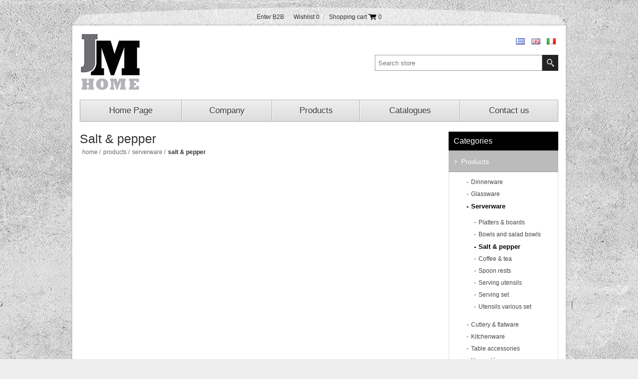

--- FILE ---
content_type: text/html; charset=utf-8
request_url: https://www.jandmhome.gr/en/salts-peppers-2
body_size: 12727
content:

<!DOCTYPE html>
<html  lang="en">
<head>
    <title>J &amp; M HOME | Salt &amp; pepper</title>
    <meta http-equiv="Content-type" content="text/html;charset=UTF-8" />
    <meta name="description" content="" />
    <meta name="keywords" content="" />
    <meta name="generator" content="nopCommerce" />
    <meta name="viewport" content="width=device-width, initial-scale=1.0, user-scalable=0, minimum-scale=1.0, maximum-scale=1.0">
    
    
    
    
    <link href="/Themes/Lighthouse/Content/CSS/styles.css" rel="stylesheet" type="text/css" />
<link href="/Themes/Lighthouse/Content/CSS/980.css" rel="stylesheet" type="text/css" />
<link href="/Themes/Lighthouse/Content/CSS/768.css" rel="stylesheet" type="text/css" />
<link href="/Themes/Lighthouse/Content/CSS/480.css" rel="stylesheet" type="text/css" />
<link href="/Themes/Lighthouse/Content/CSS/tables.css" rel="stylesheet" type="text/css" />
<link href="/Plugins/SevenSpikes.Nop.Plugins.InstantSearch/Themes/Lighthouse/Content/InstantSearch.css" rel="stylesheet" type="text/css" />
<link href="/Plugins/SevenSpikes.Nop.Plugins.MegaMenu/Themes/Lighthouse/Content/MegaMenu.css" rel="stylesheet" type="text/css" />
<link href="/Plugins/SevenSpikes.Nop.Plugins.AjaxCart/Styles/common.css" rel="stylesheet" type="text/css" />
<link href="/Plugins/SevenSpikes.Nop.Plugins.AjaxCart/Themes/Lighthouse/Content/ajaxCart.css" rel="stylesheet" type="text/css" />
<link href="/Plugins/SevenSpikes.Nop.Plugins.ProductRibbons/Styles/Ribbons.common.css" rel="stylesheet" type="text/css" />
<link href="/Plugins/SevenSpikes.Nop.Plugins.ProductRibbons/Themes/Lighthouse/Content/Ribbons.css" rel="stylesheet" type="text/css" />
<link href="/Plugins/SevenSpikes.Nop.Plugins.QuickView/Styles/common.css" rel="stylesheet" type="text/css" />
<link href="/Plugins/SevenSpikes.Nop.Plugins.QuickView/Themes/Lighthouse/Content/QuickView.css" rel="stylesheet" type="text/css" />
<link href="/Plugins/SevenSpikes.Nop.Plugins.QuickView/Styles/cloud-zoom.css" rel="stylesheet" type="text/css" />
<link href="/Content/fancybox/jquery.fancybox-1.3.4.css" rel="stylesheet" type="text/css" />
<link href="/Scripts/fineuploader/fineuploader-4.2.2.min.css" rel="stylesheet" type="text/css" />

    
    <script src="/Scripts/jquery-1.10.2.min.js" type="text/javascript"></script>
<script src="/Scripts/jquery.validate.min.js" type="text/javascript"></script>
<script src="/Scripts/jquery.validate.unobtrusive.min.js" type="text/javascript"></script>
<script src="/Scripts/jquery-ui-1.10.3.custom.min.js" type="text/javascript"></script>
<script src="/Scripts/jquery-migrate-1.2.1.min.js" type="text/javascript"></script>
<script src="/Scripts/public.common.js" type="text/javascript"></script>
<script src="/Scripts/public.ajaxcart.js" type="text/javascript"></script>
<script src="/Scripts/kendo/2014.1.318/kendo.core.min.js" type="text/javascript"></script>
<script src="/Scripts/kendo/2014.1.318/kendo.data.min.js" type="text/javascript"></script>
<script src="/Scripts/kendo/2014.1.318/kendo.popup.min.js" type="text/javascript"></script>
<script src="/Scripts/kendo/2014.1.318/kendo.list.min.js" type="text/javascript"></script>
<script src="/Scripts/kendo/2014.1.318/kendo.autocomplete.min.js" type="text/javascript"></script>
<script src="/Plugins/SevenSpikes.Nop.Plugins.MegaMenu/Scripts/jquery.lazyload.min.js" type="text/javascript"></script>
<script src="/Plugins/SevenSpikes.Core/Scripts/SevenSpikesExtensions.js" type="text/javascript"></script>
<script src="/Plugins/SevenSpikes.Nop.Plugins.MegaMenu/Scripts/MegaMenu.js" type="text/javascript"></script>
<script src="/Plugins/SevenSpikes.Nop.Plugins.AjaxCart/Scripts/jquery.json-2.2.min.js" type="text/javascript"></script>
<script src="/Plugins/SevenSpikes.Nop.Plugins.AjaxCart/Scripts/AjaxCart.min.js" type="text/javascript"></script>
<script src="/Scripts/kendo/2014.1.318/kendo.userevents.min.js" type="text/javascript"></script>
<script src="/Scripts/kendo/2014.1.318/kendo.draganddrop.min.js" type="text/javascript"></script>
<script src="/Scripts/kendo/2014.1.318/kendo.window.min.js" type="text/javascript"></script>
<script src="/Plugins/SevenSpikes.Nop.Plugins.ProductRibbons/Scripts/jquery.json-2.4.min.js" type="text/javascript"></script>
<script src="/Plugins/SevenSpikes.Nop.Plugins.ProductRibbons/Scripts/ProductRibbons.min.js" type="text/javascript"></script>
<script src="/Plugins/SevenSpikes.Nop.Plugins.QuickView/Scripts/jquery.json-2.2.min.js" type="text/javascript"></script>
<script src="/Plugins/SevenSpikes.Nop.Plugins.QuickView/Scripts/cloud-zoom.1.0.2.min.js" type="text/javascript"></script>
<script src="/Plugins/SevenSpikes.Nop.Plugins.QuickView/Scripts/QuickView.min.js" type="text/javascript"></script>
<script src="/Scripts/jquery.fancybox-1.3.4.pack.js" type="text/javascript"></script>
<script src="/Scripts/fineuploader/jquery.fineuploader-4.2.2.min.js" type="text/javascript"></script>
<script src="/Plugins/SevenSpikes.Core/Scripts/footable.js" type="text/javascript"></script>
<script src="/Themes/Lighthouse/Content/scripts/Lighthouse.js" type="text/javascript"></script>

    
    
    
    
    
<link rel="shortcut icon" href="https://www.jandmhome.gr/favicon-1.ico" />
    <!--Powered by nopCommerce - http://www.nopCommerce.com-->
	
	<!-- Google Analytics -->
	<script>
  (function(i,s,o,g,r,a,m){i['GoogleAnalyticsObject']=r;i[r]=i[r]||function(){
  (i[r].q=i[r].q||[]).push(arguments)},i[r].l=1*new Date();a=s.createElement(o),
  m=s.getElementsByTagName(o)[0];a.async=1;a.src=g;m.parentNode.insertBefore(a,m)
  })(window,document,'script','//www.google-analytics.com/analytics.js','ga');
 
  ga('create', 'UA-53267372-31', 'auto');
  ga('send', 'pageview');
 
</script>
</head>
<body>
    


<div class="ajax-loading-block-window" style="display: none">
</div>
<div id="dialog-notifications-success" title="Notification" style="display:none;">
</div>
<div id="dialog-notifications-error" title="Error" style="display:none;">
</div>
<div id="bar-notification" class="bar-notification">
    <span class="close" title="Close">&nbsp;</span>
</div>




<div class="master-wrapper-page">
    <div class="header-line">
        <div class="header-links-wrapper">
            <div class="header-links">
    <ul>
        
            <li><a href="/en/login" class="ico-login">Enter B2B</a></li>
                            <li>
                <a href="/en/wishlist" class="ico-wishlist">
                    <span class="wishlist-label">Wishlist</span>
                    <span class="wishlist-qty">0</span>
                </a>
            </li>
                    <li id="topcartlink">
                <a href="/en/cart" class="ico-cart">
                    <span class="cart-label">Shopping cart</span>
                    <span class="cart-qty">0</span>
                </a>
            </li>
        
    </ul>
            <script type="text/javascript">
            $(document).ready(function () {
                $('.header-links-wrapper').on('mouseenter', '#topcartlink', function () {
                    $('#flyout-cart').addClass('active');
                });
                $('.header-links-wrapper').on('mouseleave', '#topcartlink', function () {
                    $('#flyout-cart').removeClass('active');
                });
                $('.header-links-wrapper').on('mouseenter', '#flyout-cart', function () {
                    $('#flyout-cart').addClass('active');
                });
                $('.header-links-wrapper').on('mouseleave', '#flyout-cart', function () {
                    $('#flyout-cart').removeClass('active');
                });
            });
        </script>
</div>

            <div id="flyout-cart" class="flyout-cart">
    <div class="mini-shopping-cart">
        <div class="count">
You have no items in your shopping cart.        </div>
    </div>
</div>

        </div>
    </div>
    
    
<!--[if lte IE 7]>
    <div style="clear:both;height:59px;text-align:center;position:relative;">
        <a href="http://www.microsoft.com/windows/internet-explorer/default.aspx" target="_blank">
            <img src="/Themes/Lighthouse/Content/images/ie_warning.jpg" height="42" width="820" alt="You are using an outdated browser. For a faster, safer browsing experience, upgrade for free today." />
        </a>
    </div>
<![endif]-->

    <div class="master-wrapper-content">
        <script type="text/javascript">
            AjaxCart.init(false, '.header-links .cart-qty', '.header-links .wishlist-qty', '#flyout-cart');
        </script>

        
<div class="header">
    
    <div class="header-logo">
        <a href="/en/" class="logo">



<img alt="www.jandmhome.gr e-shop" title="www.jandmhome.gr e-shop" src="https://www.jandmhome.gr/content/images/thumbs/0000744.jpeg" />        </a>
    </div>
    <div class="header-selectors-wrapper">
        
        

            <div class="language-selector">
            <ul class="language-list">
            <li><a href="/en/changelanguage/2?returnurl=%2fen%2fsalts-peppers-2" title="Greek">
                <img title='Greek' alt='Greek' 
                 src="/Content/Images/flags/gr.png " />
                    </a></li>
            <li><a href="/en/changelanguage/1?returnurl=%2fen%2fsalts-peppers-2" title="English">
                <img title='English' alt='English'  class=selected
                 src="/Content/Images/flags/gb.png " />
                    </a></li>
            <li><a href="/en/changelanguage/3?returnurl=%2fen%2fsalts-peppers-2" title="Italian">
                <img title='Italian' alt='Italian' 
                 src="/Content/Images/flags/it.png " />
                    </a></li>
            </ul>
    </div>

        
    </div>
    <div class="search-box">
        <form action="/en/search" id="small-search-box-form" method="get">    <label for="small-searchterms">a</label>
    <input type="text" class="search-box-text" id="small-searchterms" autocomplete="off" name="q" placeholder="Search store" />






<script type="text/javascript">
    
    $(document).ready(function() {
        var autocomplete = $("#small-searchterms").kendoAutoComplete(
        {
            highlightFirst: "True" == "True",
            minLength: 3,
            dataTextField: "ProductName",
            filter: "contains",
            
            template: '<div class="instant-search-item" data-url="${ data.CustomProperties.Url }">' +
                '<div class="img-block">' +
                '<img src="${ data.DefaultPictureModel.ImageUrl }" alt="${ data.Name }" title="${ data.Name }" style="border:none">' +
                '</div>' +
                '<div class="detail">' +
                '<div class="title">${ data.Name }</div>' +
                '<div class="price"># var price = ""; if (data.ProductPrice.Price) { price = data.ProductPrice.Price } # #= price #</div>' +


                '</div>' +
                '</div>',
            dataSource: new kendo.data.DataSource({
                    serverFiltering: true,
                    requestStart: function(e) {
                        $("#small-searchterms").addClass("instant-search-busy");
                    },
                    change: function(e) {
                        $("#small-searchterms").removeClass("instant-search-busy");
                    },
                    transport: {
                        read: "/en/instantSearchFor",
                        parameterMap: function(data) {
                            return { q: $("#small-searchterms").val(), categoryId: $("#instant-search-categories").val() };
                        }
                    }
                }
            ),
            change: function(e) {
                var selected = $(".k-list").find(".k-state-selected");
                var url = selected.find('.instant-search-item').attr('data-url');
                if (typeof url === "undefined") {
                    // do nothing as the value has probably been changed from the onblur event handler rather than from dropdown selection
                } else {
                    // navigate to the searched product
                    setLocation(url);
                }
            },
            dataBound: function() {
                $(".k-animation-container").addClass("instantSearch");
            }
        });

        if ("True" == "False") {

            $("#small-search-box-form").on("keydown", function(e) {
                if (e.keyCode === 13) {
                    $(this).submit();
                }
            });
        }

        $("#small-search-box-form").submit(function(event) {
            var selectedCategory = $("#instant-search-categories").val() || 0;
            var searchedTerm = $("#small-searchterms").val();
            if (searchedTerm && searchedTerm != "") {

                window.location.href = "/en/" + "search?adv=false&cid=" + selectedCategory + "&q=" + encodeURIComponent(searchedTerm) + "&sid=True&isc=true";
            }

            event.preventDefault();
        });
    });
</script>
    <input type="submit" class="button-1 search-box-button" value="Search" />
        <script type="text/javascript">
            $("#small-search-box-form").submit(function(event) {
                if ($("#small-searchterms").val() == "") {
                    alert('Please enter some search keyword');
                    $("#small-searchterms").focus();
                    event.preventDefault();
                }
            });
        </script>
</form>
    </div>
</div>




        <div class="header-menu">





<input type="hidden" value="false" id="isRtlEnabled" />

<ul class="mega-menu">
            <li>
            <a href="/en/" title="Home Page">Home Page</a>
        </li>
        <li>
            <a href="/en/about-us-2" >Company</a>
        </li>



        <li>
            <a href="/en/products" title="Products" class="with-subcategories">Products</a>            
            <div class="plus-button"></div>
            <div class="sublist-wrap">
                <ul class="sublist">
                    <li class="back-button">
                        <span>back</span>
                    </li>
                            <li>
            <a href="/en/utensils" title="Dinnerware" class="with-subcategories">Dinnerware</a>            
            <div class="plus-button"></div>
            <div class="sublist-wrap">
                <ul class="sublist">
                    <li class="back-button">
                        <span>back</span>
                    </li>
                            <li>
            <a class="lastLevelCategory" href="/en/dinnerware" title="Dinner sets">Dinner sets</a> 
        </li>
        <li>
            <a class="lastLevelCategory" href="/en/dishes-shallow" title="Dinner plate">Dinner plate</a> 
        </li>
        <li>
            <a class="lastLevelCategory" href="/en/plates-deep" title="Soup plates">Soup plates</a> 
        </li>
        <li>
            <a class="lastLevelCategory" href="/en/platters" title="Serving plates">Serving plates</a> 
        </li>
        <li>
            <a class="lastLevelCategory" href="/en/bowl" title="Bowls">Bowls</a> 
        </li>
        <li>
            <a class="lastLevelCategory" href="/en/cups" title="Mugs">Mugs</a> 
        </li>
        <li>
            <a class="lastLevelCategory" href="/en/cups-of-tea" title="Tea cup &amp; saucers">Tea cup &amp; saucers</a> 
        </li>
        <li>
            <a class="lastLevelCategory" href="/en/teapots-coffee" title="Tea &amp; coffee pots">Tea &amp; coffee pots</a> 
        </li>
        <li>
            <a class="lastLevelCategory" href="/en/milk-jug-and-sugar-bowls-2" title="Milk &amp; sugar">Milk &amp; sugar</a> 
        </li>
        <li>
            <a class="lastLevelCategory" href="/en/salts-peppers" title="Salt &amp; pepper">Salt &amp; pepper</a> 
        </li>
        <li>
            <a class="lastLevelCategory" href="/en/various-accessories" title="Dinnerware accessories">Dinnerware accessories</a> 
        </li>
        <li>
            <a class="lastLevelCategory" href="/en/salad-bowls" title="Salad bowls">Salad bowls</a> 
        </li>

                </ul>
            </div>
        </li>
        <li>
            <a href="/en/glassware" title="Glassware" class="with-subcategories">Glassware</a>            
            <div class="plus-button"></div>
            <div class="sublist-wrap">
                <ul class="sublist">
                    <li class="back-button">
                        <span>back</span>
                    </li>
                            <li>
            <a href="/en/clear-glasses" title="Clear glasses" class="with-subcategories">Clear glasses</a>            
            <div class="plus-button"></div>
            <div class="sublist-wrap">
                <ul class="sublist">
                    <li class="back-button">
                        <span>back</span>
                    </li>
                            <li>
            <a class="lastLevelCategory" href="/en/wine" title="Wine">Wine</a> 
        </li>
        <li>
            <a class="lastLevelCategory" href="/en/champagne" title="Champagne">Champagne</a> 
        </li>

                </ul>
            </div>
        </li>
        <li>
            <a href="/en/colored-glasses" title="Colored glasses" class="with-subcategories">Colored glasses</a>            
            <div class="plus-button"></div>
            <div class="sublist-wrap">
                <ul class="sublist">
                    <li class="back-button">
                        <span>back</span>
                    </li>
                            <li>
            <a class="lastLevelCategory" href="/en/water-2" title="Water">Water</a> 
        </li>
        <li>
            <a class="lastLevelCategory" href="/en/wine-2" title="Wine">Wine</a> 
        </li>
        <li>
            <a class="lastLevelCategory" href="/en/champagne-2" title="Champagne">Champagne</a> 
        </li>

                </ul>
            </div>
        </li>

                </ul>
            </div>
        </li>
        <li>
            <a href="/en/serving" title="Serverware" class="with-subcategories">Serverware</a>            
            <div class="plus-button"></div>
            <div class="sublist-wrap">
                <ul class="sublist">
                    <li class="back-button">
                        <span>back</span>
                    </li>
                            <li>
            <a href="/en/platters-plateau" title="Platters &amp; boards" class="with-subcategories">Platters &amp; boards</a>            
            <div class="plus-button"></div>
            <div class="sublist-wrap">
                <ul class="sublist">
                    <li class="back-button">
                        <span>back</span>
                    </li>
                            <li>
            <a class="lastLevelCategory" href="/en/presentation-platters-cheese-platters" title="Cheese boards and presentation platters">Cheese boards and presentation platters</a> 
        </li>
        <li>
            <a class="lastLevelCategory" href="/en/platters-of-appetizers-desserts" title="Appetizer &amp; dessert platters">Appetizer &amp; dessert platters</a> 
        </li>

                </ul>
            </div>
        </li>
        <li>
            <a class="lastLevelCategory" href="/en/bowls-and-salad-bowls" title="Bowls and salad bowls">Bowls and salad bowls</a> 
        </li>
        <li>
            <a class="lastLevelCategory" href="/en/salts-peppers-2" title="Salt &amp; pepper">Salt &amp; pepper</a> 
        </li>
        <li>
            <a href="/en/coffee-tea" title="Coffee &amp; tea" class="with-subcategories">Coffee &amp; tea</a>            
            <div class="plus-button"></div>
            <div class="sublist-wrap">
                <ul class="sublist">
                    <li class="back-button">
                        <span>back</span>
                    </li>
                            <li>
            <a class="lastLevelCategory" href="/en/%CF%84%CF%83%CE%B1%CE%B3%CE%B9%CE%AD%CF%81%CE%B5%CF%82-%CE%BA%CE%B1%CF%86%CE%B5%CF%84%CE%B9%CE%AD%CF%81%CE%B5%CF%82-2" title="Tea &amp; coffee pots">Tea &amp; coffee pots</a> 
        </li>
        <li>
            <a class="lastLevelCategory" href="/en/milk-jug-and-sugar-bowls" title="Milk &amp; sugar">Milk &amp; sugar</a> 
        </li>

                </ul>
            </div>
        </li>
        <li>
            <a class="lastLevelCategory" href="/en/spoon-rest" title="Spoon rests">Spoon rests</a> 
        </li>
        <li>
            <a class="lastLevelCategory" href="/en/serving-utensils" title="Serving utensils">Serving utensils</a> 
        </li>
        <li>
            <a class="lastLevelCategory" href="/en/serving-set" title="Serving set">Serving set</a> 
        </li>
        <li>
            <a class="lastLevelCategory" href="/en/utensils-various-set" title="Utensils various set">Utensils various set</a> 
        </li>

                </ul>
            </div>
        </li>
        <li>
            <a href="/en/cutlery" title="Cutlery &amp; flatware" class="with-subcategories">Cutlery &amp; flatware</a>            
            <div class="plus-button"></div>
            <div class="sublist-wrap">
                <ul class="sublist">
                    <li class="back-button">
                        <span>back</span>
                    </li>
                            <li>
            <a class="lastLevelCategory" href="/en/accessories" title="Accessories">Accessories</a> 
        </li>
        <li>
            <a class="lastLevelCategory" href="/en/cheese-knives" title="Cheese knifes">Cheese knifes</a> 
        </li>

                </ul>
            </div>
        </li>
        <li>
            <a href="/en/kitchen-items" title="Kitchenware" class="with-subcategories">Kitchenware</a>            
            <div class="plus-button"></div>
            <div class="sublist-wrap">
                <ul class="sublist">
                    <li class="back-button">
                        <span>back</span>
                    </li>
                            <li>
            <a class="lastLevelCategory" href="/en/knives-knife-sets" title="Knifes &amp; knife blogs">Knifes &amp; knife blogs</a> 
        </li>
        <li>
            <a class="lastLevelCategory" href="/en/kitchen-accessories" title="Kitchen accessories">Kitchen accessories</a> 
        </li>
        <li>
            <a href="/en/kitchen-tools" title="Kitchen utensils" class="with-subcategories">Kitchen utensils</a>            
            <div class="plus-button"></div>
            <div class="sublist-wrap">
                <ul class="sublist">
                    <li class="back-button">
                        <span>back</span>
                    </li>
                            <li>
            <a class="lastLevelCategory" href="/en/cutting-boards" title="Cutting boards">Cutting boards</a> 
        </li>
        <li>
            <a class="lastLevelCategory" href="/en/tools" title="Tools">Tools</a> 
        </li>

                </ul>
            </div>
        </li>
        <li>
            <a href="/en/kitchen-storage" title="Storage &amp; organization" class="with-subcategories">Storage &amp; organization</a>            
            <div class="plus-button"></div>
            <div class="sublist-wrap">
                <ul class="sublist">
                    <li class="back-button">
                        <span>back</span>
                    </li>
                            <li>
            <a class="lastLevelCategory" href="/en/tupperware" title="Tupper">Tupper</a> 
        </li>
        <li>
            <a class="lastLevelCategory" href="/en/storage-containers" title="Canisters">Canisters</a> 
        </li>
        <li>
            <a class="lastLevelCategory" href="/en/set-of-spices" title="Spice racks">Spice racks</a> 
        </li>
        <li>
            <a class="lastLevelCategory" href="/en/cookie-jars" title="Biscuit jars">Biscuit jars</a> 
        </li>

                </ul>
            </div>
        </li>
        <li>
            <a class="lastLevelCategory" href="/en/baking-accessories" title="Baking accessories">Baking accessories</a> 
        </li>

                </ul>
            </div>
        </li>
        <li>
            <a href="/en/table-accessories" title="Table accessories" class="with-subcategories">Table accessories</a>            
            <div class="plus-button"></div>
            <div class="sublist-wrap">
                <ul class="sublist">
                    <li class="back-button">
                        <span>back</span>
                    </li>
                            <li>
            <a href="/en/table-linens" title="Table linens" class="with-subcategories">Table linens</a>            
            <div class="plus-button"></div>
            <div class="sublist-wrap">
                <ul class="sublist">
                    <li class="back-button">
                        <span>back</span>
                    </li>
                            <li>
            <a class="lastLevelCategory" href="/en/tablecloths" title="Tablecloths">Tablecloths</a> 
        </li>
        <li>
            <a class="lastLevelCategory" href="/en/placemats" title="Placemats">Placemats</a> 
        </li>
        <li>
            <a class="lastLevelCategory" href="/en/runners" title="Runners">Runners</a> 
        </li>

                </ul>
            </div>
        </li>
        <li>
            <a class="lastLevelCategory" href="/en/coasters-set" title="Coasters">Coasters</a> 
        </li>

                </ul>
            </div>
        </li>
        <li>
            <a href="/en/decoration" title="Home d&#233;cor" class="with-subcategories">Home d&#233;cor</a>            
            <div class="plus-button"></div>
            <div class="sublist-wrap">
                <ul class="sublist">
                    <li class="back-button">
                        <span>back</span>
                    </li>
                            <li>
            <a class="lastLevelCategory" href="/en/money-boxes" title="Money Boxes">Money Boxes</a> 
        </li>
        <li>
            <a class="lastLevelCategory" href="/en/candles" title="Candles">Candles</a> 
        </li>
        <li>
            <a class="lastLevelCategory" href="/en/clocks" title="Clocks">Clocks</a> 
        </li>
        <li>
            <a class="lastLevelCategory" href="/en/vases-bowls" title="Vases &amp; bowls">Vases &amp; bowls</a> 
        </li>
        <li>
            <a class="lastLevelCategory" href="/en/lamps" title="Lamps">Lamps</a> 
        </li>
        <li>
            <a class="lastLevelCategory" href="/en/accessories-2" title="Accessories">Accessories</a> 
        </li>

                </ul>
            </div>
        </li>

                </ul>
            </div>
        </li>

        <li>
            <a href="/en/catalogues">Catalogues</a>
        </li>
        <li>
            <a href="/en/ContactUs" title="Contact us">Contact us</a>
        </li>

</ul>
<div class="menu-title"><span>Menu</span></div>
<ul class="mega-menu-responsive">
            <li>
            <a href="/en/" title="Home Page">Home Page</a>
        </li>
        <li>
            <a href="/en/about-us-2" >Company</a>
        </li>



        <li>
            <a href="/en/products" title="Products" class="with-subcategories">Products</a>            
            <div class="plus-button"></div>
            <div class="sublist-wrap">
                <ul class="sublist">
                    <li class="back-button">
                        <span>back</span>
                    </li>
                            <li>
            <a href="/en/utensils" title="Dinnerware" class="with-subcategories">Dinnerware</a>            
            <div class="plus-button"></div>
            <div class="sublist-wrap">
                <ul class="sublist">
                    <li class="back-button">
                        <span>back</span>
                    </li>
                            <li>
            <a class="lastLevelCategory" href="/en/dinnerware" title="Dinner sets">Dinner sets</a> 
        </li>
        <li>
            <a class="lastLevelCategory" href="/en/dishes-shallow" title="Dinner plate">Dinner plate</a> 
        </li>
        <li>
            <a class="lastLevelCategory" href="/en/plates-deep" title="Soup plates">Soup plates</a> 
        </li>
        <li>
            <a class="lastLevelCategory" href="/en/platters" title="Serving plates">Serving plates</a> 
        </li>
        <li>
            <a class="lastLevelCategory" href="/en/bowl" title="Bowls">Bowls</a> 
        </li>
        <li>
            <a class="lastLevelCategory" href="/en/cups" title="Mugs">Mugs</a> 
        </li>
        <li>
            <a class="lastLevelCategory" href="/en/cups-of-tea" title="Tea cup &amp; saucers">Tea cup &amp; saucers</a> 
        </li>
        <li>
            <a class="lastLevelCategory" href="/en/teapots-coffee" title="Tea &amp; coffee pots">Tea &amp; coffee pots</a> 
        </li>
        <li>
            <a class="lastLevelCategory" href="/en/milk-jug-and-sugar-bowls-2" title="Milk &amp; sugar">Milk &amp; sugar</a> 
        </li>
        <li>
            <a class="lastLevelCategory" href="/en/salts-peppers" title="Salt &amp; pepper">Salt &amp; pepper</a> 
        </li>
        <li>
            <a class="lastLevelCategory" href="/en/various-accessories" title="Dinnerware accessories">Dinnerware accessories</a> 
        </li>
        <li>
            <a class="lastLevelCategory" href="/en/salad-bowls" title="Salad bowls">Salad bowls</a> 
        </li>

                </ul>
            </div>
        </li>
        <li>
            <a href="/en/glassware" title="Glassware" class="with-subcategories">Glassware</a>            
            <div class="plus-button"></div>
            <div class="sublist-wrap">
                <ul class="sublist">
                    <li class="back-button">
                        <span>back</span>
                    </li>
                            <li>
            <a href="/en/clear-glasses" title="Clear glasses" class="with-subcategories">Clear glasses</a>            
            <div class="plus-button"></div>
            <div class="sublist-wrap">
                <ul class="sublist">
                    <li class="back-button">
                        <span>back</span>
                    </li>
                            <li>
            <a class="lastLevelCategory" href="/en/wine" title="Wine">Wine</a> 
        </li>
        <li>
            <a class="lastLevelCategory" href="/en/champagne" title="Champagne">Champagne</a> 
        </li>

                </ul>
            </div>
        </li>
        <li>
            <a href="/en/colored-glasses" title="Colored glasses" class="with-subcategories">Colored glasses</a>            
            <div class="plus-button"></div>
            <div class="sublist-wrap">
                <ul class="sublist">
                    <li class="back-button">
                        <span>back</span>
                    </li>
                            <li>
            <a class="lastLevelCategory" href="/en/water-2" title="Water">Water</a> 
        </li>
        <li>
            <a class="lastLevelCategory" href="/en/wine-2" title="Wine">Wine</a> 
        </li>
        <li>
            <a class="lastLevelCategory" href="/en/champagne-2" title="Champagne">Champagne</a> 
        </li>

                </ul>
            </div>
        </li>

                </ul>
            </div>
        </li>
        <li>
            <a href="/en/serving" title="Serverware" class="with-subcategories">Serverware</a>            
            <div class="plus-button"></div>
            <div class="sublist-wrap">
                <ul class="sublist">
                    <li class="back-button">
                        <span>back</span>
                    </li>
                            <li>
            <a href="/en/platters-plateau" title="Platters &amp; boards" class="with-subcategories">Platters &amp; boards</a>            
            <div class="plus-button"></div>
            <div class="sublist-wrap">
                <ul class="sublist">
                    <li class="back-button">
                        <span>back</span>
                    </li>
                            <li>
            <a class="lastLevelCategory" href="/en/presentation-platters-cheese-platters" title="Cheese boards and presentation platters">Cheese boards and presentation platters</a> 
        </li>
        <li>
            <a class="lastLevelCategory" href="/en/platters-of-appetizers-desserts" title="Appetizer &amp; dessert platters">Appetizer &amp; dessert platters</a> 
        </li>

                </ul>
            </div>
        </li>
        <li>
            <a class="lastLevelCategory" href="/en/bowls-and-salad-bowls" title="Bowls and salad bowls">Bowls and salad bowls</a> 
        </li>
        <li>
            <a class="lastLevelCategory" href="/en/salts-peppers-2" title="Salt &amp; pepper">Salt &amp; pepper</a> 
        </li>
        <li>
            <a href="/en/coffee-tea" title="Coffee &amp; tea" class="with-subcategories">Coffee &amp; tea</a>            
            <div class="plus-button"></div>
            <div class="sublist-wrap">
                <ul class="sublist">
                    <li class="back-button">
                        <span>back</span>
                    </li>
                            <li>
            <a class="lastLevelCategory" href="/en/%CF%84%CF%83%CE%B1%CE%B3%CE%B9%CE%AD%CF%81%CE%B5%CF%82-%CE%BA%CE%B1%CF%86%CE%B5%CF%84%CE%B9%CE%AD%CF%81%CE%B5%CF%82-2" title="Tea &amp; coffee pots">Tea &amp; coffee pots</a> 
        </li>
        <li>
            <a class="lastLevelCategory" href="/en/milk-jug-and-sugar-bowls" title="Milk &amp; sugar">Milk &amp; sugar</a> 
        </li>

                </ul>
            </div>
        </li>
        <li>
            <a class="lastLevelCategory" href="/en/spoon-rest" title="Spoon rests">Spoon rests</a> 
        </li>
        <li>
            <a class="lastLevelCategory" href="/en/serving-utensils" title="Serving utensils">Serving utensils</a> 
        </li>
        <li>
            <a class="lastLevelCategory" href="/en/serving-set" title="Serving set">Serving set</a> 
        </li>
        <li>
            <a class="lastLevelCategory" href="/en/utensils-various-set" title="Utensils various set">Utensils various set</a> 
        </li>

                </ul>
            </div>
        </li>
        <li>
            <a href="/en/cutlery" title="Cutlery &amp; flatware" class="with-subcategories">Cutlery &amp; flatware</a>            
            <div class="plus-button"></div>
            <div class="sublist-wrap">
                <ul class="sublist">
                    <li class="back-button">
                        <span>back</span>
                    </li>
                            <li>
            <a class="lastLevelCategory" href="/en/accessories" title="Accessories">Accessories</a> 
        </li>
        <li>
            <a class="lastLevelCategory" href="/en/cheese-knives" title="Cheese knifes">Cheese knifes</a> 
        </li>

                </ul>
            </div>
        </li>
        <li>
            <a href="/en/kitchen-items" title="Kitchenware" class="with-subcategories">Kitchenware</a>            
            <div class="plus-button"></div>
            <div class="sublist-wrap">
                <ul class="sublist">
                    <li class="back-button">
                        <span>back</span>
                    </li>
                            <li>
            <a class="lastLevelCategory" href="/en/knives-knife-sets" title="Knifes &amp; knife blogs">Knifes &amp; knife blogs</a> 
        </li>
        <li>
            <a class="lastLevelCategory" href="/en/kitchen-accessories" title="Kitchen accessories">Kitchen accessories</a> 
        </li>
        <li>
            <a href="/en/kitchen-tools" title="Kitchen utensils" class="with-subcategories">Kitchen utensils</a>            
            <div class="plus-button"></div>
            <div class="sublist-wrap">
                <ul class="sublist">
                    <li class="back-button">
                        <span>back</span>
                    </li>
                            <li>
            <a class="lastLevelCategory" href="/en/cutting-boards" title="Cutting boards">Cutting boards</a> 
        </li>
        <li>
            <a class="lastLevelCategory" href="/en/tools" title="Tools">Tools</a> 
        </li>

                </ul>
            </div>
        </li>
        <li>
            <a href="/en/kitchen-storage" title="Storage &amp; organization" class="with-subcategories">Storage &amp; organization</a>            
            <div class="plus-button"></div>
            <div class="sublist-wrap">
                <ul class="sublist">
                    <li class="back-button">
                        <span>back</span>
                    </li>
                            <li>
            <a class="lastLevelCategory" href="/en/tupperware" title="Tupper">Tupper</a> 
        </li>
        <li>
            <a class="lastLevelCategory" href="/en/storage-containers" title="Canisters">Canisters</a> 
        </li>
        <li>
            <a class="lastLevelCategory" href="/en/set-of-spices" title="Spice racks">Spice racks</a> 
        </li>
        <li>
            <a class="lastLevelCategory" href="/en/cookie-jars" title="Biscuit jars">Biscuit jars</a> 
        </li>

                </ul>
            </div>
        </li>
        <li>
            <a class="lastLevelCategory" href="/en/baking-accessories" title="Baking accessories">Baking accessories</a> 
        </li>

                </ul>
            </div>
        </li>
        <li>
            <a href="/en/table-accessories" title="Table accessories" class="with-subcategories">Table accessories</a>            
            <div class="plus-button"></div>
            <div class="sublist-wrap">
                <ul class="sublist">
                    <li class="back-button">
                        <span>back</span>
                    </li>
                            <li>
            <a href="/en/table-linens" title="Table linens" class="with-subcategories">Table linens</a>            
            <div class="plus-button"></div>
            <div class="sublist-wrap">
                <ul class="sublist">
                    <li class="back-button">
                        <span>back</span>
                    </li>
                            <li>
            <a class="lastLevelCategory" href="/en/tablecloths" title="Tablecloths">Tablecloths</a> 
        </li>
        <li>
            <a class="lastLevelCategory" href="/en/placemats" title="Placemats">Placemats</a> 
        </li>
        <li>
            <a class="lastLevelCategory" href="/en/runners" title="Runners">Runners</a> 
        </li>

                </ul>
            </div>
        </li>
        <li>
            <a class="lastLevelCategory" href="/en/coasters-set" title="Coasters">Coasters</a> 
        </li>

                </ul>
            </div>
        </li>
        <li>
            <a href="/en/decoration" title="Home d&#233;cor" class="with-subcategories">Home d&#233;cor</a>            
            <div class="plus-button"></div>
            <div class="sublist-wrap">
                <ul class="sublist">
                    <li class="back-button">
                        <span>back</span>
                    </li>
                            <li>
            <a class="lastLevelCategory" href="/en/money-boxes" title="Money Boxes">Money Boxes</a> 
        </li>
        <li>
            <a class="lastLevelCategory" href="/en/candles" title="Candles">Candles</a> 
        </li>
        <li>
            <a class="lastLevelCategory" href="/en/clocks" title="Clocks">Clocks</a> 
        </li>
        <li>
            <a class="lastLevelCategory" href="/en/vases-bowls" title="Vases &amp; bowls">Vases &amp; bowls</a> 
        </li>
        <li>
            <a class="lastLevelCategory" href="/en/lamps" title="Lamps">Lamps</a> 
        </li>
        <li>
            <a class="lastLevelCategory" href="/en/accessories-2" title="Accessories">Accessories</a> 
        </li>

                </ul>
            </div>
        </li>

                </ul>
            </div>
        </li>

        <li>
            <a href="/en/catalogues">Catalogues</a>
        </li>
        <li>
            <a href="/en/ContactUs" title="Contact us">Contact us</a>
        </li>

</ul>

<script type="text/javascript">

    var megaMenuClick = "click.megaMenuEvent";
    var megaMenuDocumentClick = "click.megaMenuDocumentEvent";

    $(function () {
        $("img.lazy").lazyload({
            event: "menuShown",
            effect: "fadeIn"
        });
    });

    // We need to trigger an event, in order for the lazy loading to work. The default event is scroll, which is not useful in this case
    $(".mega-menu").on("mouseover", function () {
        $("img.lazy").trigger("menuShown");
    });


    
    var t;
    $(".mega-menu > li, .mega-menu .sublist > li").off('mouseenter mouseleave').on('mouseenter',
        function () {
            var that = $(this);
            t = setTimeout(function () {

                $('a', that).first().addClass('hover');
                $('.sublist-wrap, .dropdown', that).first().addClass('active');

            }, 180);
        }).on('mouseleave',
        function () {
            clearTimeout(t);
            $('a', $(this)).first().removeClass('hover');
            $('.sublist-wrap, .dropdown', $(this)).first().removeClass('active');
        });

    $(".products-item-menu").on("click", function (e) {
        e.preventDefault();
    });

    
</script>

        </div>

        




<div class="ajaxCartInfo" data-getAjaxCartButtonUrl="/NopAjaxCart/GetAjaxCartButtonsAjax"
     data-productPageAddToCartButtonSelector="input.add-to-cart-button"
     data-productBoxAddToCartButtonSelector="input.product-box-add-to-cart-button"
     data-productBoxProductItemElementSelector=".product-item"
     data-enableOnProductPage="True"
     data-enableOnCatalogPages="True"
     data-miniShoppingCartQuatityFormattingResource="{0}" 
     data-miniWishlistQuatityFormattingResource="{0}" 
     data-addToWishlistButtonSelector="input.add-to-wishlist-button">
</div>

<input id="addProductVariantToCartUrl" name="addProductVariantToCartUrl" type="hidden" value="/en/AddProductFromProductDetailsPageToCartAjax" />
<input id="addProductToCartUrl" name="addProductToCartUrl" type="hidden" value="/en/AddProductToCartAjax" />
<input id="miniShoppingCartUrl" name="miniShoppingCartUrl" type="hidden" value="/en/MiniShoppingCart" />
<input id="flyoutShoppingCartUrl" name="flyoutShoppingCartUrl" type="hidden" value="/en/NopAjaxCartFlyoutShoppingCart" />
<input id="checkProductAttributesUrl" name="checkProductAttributesUrl" type="hidden" value="/en/CheckIfProductOrItsAssociatedProductsHasAttributes" />
<input id="getMiniProductDetailsViewUrl" name="getMiniProductDetailsViewUrl" type="hidden" value="/en/GetMiniProductDetailsView" />
<input id="flyoutShoppingCartPanelSelector" name="flyoutShoppingCartPanelSelector" type="hidden" value="#flyout-cart" />
<input id="shoppingCartMenuLinkSelector" name="shoppingCartMenuLinkSelector" type="hidden" value="span.cart-qty" />
<input id="wishlistMenuLinkSelector" name="wishlistMenuLinkSelector" type="hidden" value="span.wishlist-qty" />





<script type="text/javascript">
    var nop_store_directory_root = "https://www.jandmhome.gr/";
</script>

<div id="product-ribbon-info" data-productid="0"
     data-productboxselector=".product-item, .item-holder"
     data-productboxpicturecontainerselector=".picture, .item-picture"
     data-productpagepicturesparentcontainerselector=".product-essential"
     data-productpagebugpicturecontainerselector=".picture"
     data-retrieveproductribbonsurl="/ProductRibbons/RetrieveProductRibbons">
</div>

    <div class="quickViewData" data-productselector=".product-item"
         data-productselectorchild=".product-item"
         data-retrievequickviewurl="/en/quickviewdata"
         data-quickviewbuttontext="Quick View"
         data-isquickviewpopupdraggable="True"
         data-enablequickviewpopupoverlay="True"
         data-accordionpanelsheightstyle="content">
    </div>

        
        <div class="ajax-loading-block-window" style="display: none">
            <div class="loading-image">
            </div>
        </div>
        <div class="master-column-wrapper">
            


<div class="center-2">
    
    

<div class="page category-page">
    <div class="page-title">
        <h1>Salt &amp; pepper</h1>
    </div>
        <div class="breadcrumb">
            <ul>
                <li>
                    <a href="/en/" title="Home">Home</a>
                    <span class="delimiter">/</span>
                </li>
                    <li>
                            <a href="/en/products" title="Products">Products</a>
                            <span class="delimiter">/</span>
                    </li>
                    <li>
                            <a href="/en/serving" title="Serverware">Serverware</a>
                            <span class="delimiter">/</span>
                    </li>
                    <li>
                            <strong class="current-item">Salt &amp; pepper</strong>
                    </li>
            </ul>
        </div>
    <div class="page-body">
        
        
        
        
        
        
        
        
        
        <div class="product-filters">
            
                    </div>
        

        
        
    </div>
</div>

    
</div>

<div class="side-2">

    <div class="block block-category-navigation">
        <div class="title">
            <strong>Categories</strong>
        </div>
        <div class="listbox">
            <ul class="list">
    <li class="active">
        <a href="/en/products">Products
        </a>
            <ul class="sublist">
    <li class="inactive">
        <a href="/en/utensils">Dinnerware
        </a>

    </li>
    <li class="inactive">
        <a href="/en/glassware">Glassware
        </a>

    </li>
    <li class="active">
        <a href="/en/serving">Serverware
        </a>
            <ul class="sublist">
    <li class="inactive">
        <a href="/en/platters-plateau">Platters &amp; boards
        </a>

    </li>
    <li class="inactive">
        <a href="/en/bowls-and-salad-bowls">Bowls and salad bowls
        </a>

    </li>
    <li class="active last">
        <a href="/en/salts-peppers-2">Salt &amp; pepper
        </a>

    </li>
    <li class="inactive">
        <a href="/en/coffee-tea">Coffee &amp; tea
        </a>

    </li>
    <li class="inactive">
        <a href="/en/spoon-rest">Spoon rests
        </a>

    </li>
    <li class="inactive">
        <a href="/en/serving-utensils">Serving utensils
        </a>

    </li>
    <li class="inactive">
        <a href="/en/serving-set">Serving set
        </a>

    </li>
    <li class="inactive">
        <a href="/en/utensils-various-set">Utensils various set
        </a>

    </li>
            </ul>

    </li>
    <li class="inactive">
        <a href="/en/cutlery">Cutlery &amp; flatware
        </a>

    </li>
    <li class="inactive">
        <a href="/en/kitchen-items">Kitchenware
        </a>

    </li>
    <li class="inactive">
        <a href="/en/table-accessories">Table accessories
        </a>

    </li>
    <li class="inactive">
        <a href="/en/decoration">Home d&#233;cor
        </a>

    </li>
            </ul>

    </li>
            </ul>
        </div>
    </div>
    <div class="block block-manufacturer-navigation">
        <div class="title">
            <strong>Lines</strong>
        </div>
        <div class="listbox">
            <ul class="list">
                    <li class="inactive"><a href="/en/circa">CIRCA</a>
                    </li>
                    <li class="inactive"><a href="/en/poppi">POPPI</a>
                    </li>
                    <li class="inactive"><a href="/en/studio">STUDIO</a>
                    </li>
                    <li class="inactive"><a href="/en/sketch">SKETCH</a>
                    </li>
                    <li class="inactive"><a href="/en/edge">EDGE</a>
                    </li>
                    <li class="inactive"><a href="/en/halo">HALO</a>
                    </li>
                    <li class="inactive"><a href="/en/red">RED</a>
                    </li>
                    <li class="inactive"><a href="/en/green">GREEN</a>
                    </li>
                    <li class="inactive"><a href="/en/kaleidoscope">KALEIDOSCOPE</a>
                    </li>
                    <li class="inactive"><a href="/en/party">PARTY</a>
                    </li>
                    <li class="inactive"><a href="/en/pasta">PASTA</a>
                    </li>
                    <li class="inactive"><a href="/en/dine">DINE</a>
                    </li>
                    <li class="inactive"><a href="/en/oink">OINK</a>
                    </li>
                    <li class="inactive"><a href="/en/white-essentials">WHITE ESSENTIALS</a>
                    </li>
                    <li class="inactive"><a href="/en/perla">PERLA</a>
                    </li>
                    <li class="inactive"><a href="/en/la-petite">LA PETITE</a>
                    </li>
                    <li class="inactive"><a href="/en/stak">STAK</a>
                    </li>
                    <li class="inactive"><a href="/en/essentials">ESSENTIALS</a>
                    </li>
                    <li class="inactive"><a href="/en/groove">GROOVE</a>
                    </li>
                    <li class="inactive"><a href="/en/cuvee">CUVEE</a>
                    </li>
                    <li class="inactive"><a href="/en/salut">SALUT</a>
                    </li>
                    <li class="inactive"><a href="/en/barista">BARISTA</a>
                    </li>
                    <li class="inactive"><a href="/en/tin-of-mugs">TIN OF MUGS</a>
                    </li>
                    <li class="inactive"><a href="/en/my-mug">MY MUG</a>
                    </li>
                    <li class="inactive"><a href="/en/my-tea">MY TEA</a>
                    </li>
                    <li class="inactive"><a href="/en/neon">NEON</a>
                    </li>
                    <li class="inactive"><a href="/en/fromage">FROMAGE</a>
                    </li>
                    <li class="inactive"><a href="/en/chop">CHOP</a>
                    </li>
                    <li class="inactive"><a href="/en/soho">SOHO</a>
                    </li>
                    <li class="inactive"><a href="/en/heavy-bake">HEAVY BAKE</a>
                    </li>
                    <li class="inactive"><a href="/en/red-glasses">RED GLASSES</a>
                    </li>
                    <li class="inactive"><a href="/en/madison">MADISON</a>
                    </li>
                    <li class="inactive"><a href="/en/metro">METRO</a>
                    </li>
                    <li class="inactive"><a href="/en/mood">MOOD</a>
                    </li>
                    <li class="inactive"><a href="/en/zone">ZONE</a>
                    </li>
                    <li class="inactive"><a href="/en/pizza">PIZZA</a>
                    </li>
                    <li class="inactive"><a href="/en/paperdoll">PAPERDOLL</a>
                    </li>
                    <li class="inactive"><a href="/en/taste">TASTE</a>
                    </li>
                    <li class="inactive"><a href="/en/touch">TOUCH</a>
                    </li>
                    <li class="inactive"><a href="/en/dream">DREAM</a>
                    </li>
                    <li class="inactive"><a href="/en/surprise">SURPRISE</a>
                    </li>
                    <li class="inactive"><a href="/en/citrus">CITRUS</a>
                    </li>
                    <li class="inactive"><a href="/en/kimono">KIMONO</a>
                    </li>
                    <li class="inactive"><a href="/en/white">WHITE</a>
                    </li>
                    <li class="inactive"><a href="/en/share">SHARE</a>
                    </li>
                    <li class="inactive"><a href="/en/salad">SALAD</a>
                    </li>
                    <li class="inactive"><a href="/en/my-cup">MY CUP</a>
                    </li>
                    <li class="inactive"><a href="/en/aria">ARIA</a>
                    </li>
                    <li class="inactive"><a href="/en/malvern">MALVERN</a>
                    </li>
                    <li class="inactive"><a href="/en/cookie">COOKIE</a>
                    </li>
                    <li class="inactive"><a href="/en/loft">LOFT</a>
                    </li>
                    <li class="inactive"><a href="/en/society">SOCIETY</a>
                    </li>
                    <li class="inactive"><a href="/en/blade">BLADE</a>
                    </li>
                    <li class="inactive"><a href="/en/mikado">MIKADO</a>
                    </li>
                    <li class="inactive"><a href="/en/zodiac">ZODIAC</a>
                    </li>
                    <li class="inactive"><a href="/en/studio-color">STUDIO COLOR</a>
                    </li>
                    <li class="inactive"><a href="/en/shaker">SHAKER</a>
                    </li>
                    <li class="inactive"><a href="/en/butcher">BUTCHER</a>
                    </li>
                    <li class="inactive"><a href="/en/tool">TOOL</a>
                    </li>
                    <li class="inactive"><a href="/en/black-glasses">BLACK GLASSES</a>
                    </li>
                    <li class="inactive"><a href="/en/marble">MARBLE</a>
                    </li>
                    <li class="inactive"><a href="/en/host">HOST</a>
                    </li>
                    <li class="inactive"><a href="/en/diva">DIVA</a>
                    </li>
                    <li class="inactive"><a href="/en/frost">FROST</a>
                    </li>
                    <li class="inactive"><a href="/en/gallery">GALLERY</a>
                    </li>
                    <li class="inactive"><a href="/en/coasters">COASTERS</a>
                    </li>
                    <li class="inactive"><a href="/en/lasagne">LASAGNE</a>
                    </li>
                    <li class="inactive"><a href="/en/huge">HUGE</a>
                    </li>
                    <li class="inactive"><a href="/en/bond">BOND</a>
                    </li>
                    <li class="inactive"><a href="/en/coast">COAST</a>
                    </li>
                    <li class="inactive"><a href="/en/polo">POLO</a>
                    </li>
            </ul>
        </div>
    </div>
</div>


        </div>
        
    </div>
    


<div class="footer">
    <div class="footer-upper">
        <div class="footer-block footer-block-first">
            <h3>Connect With Us</h3>
            <ul class="footer-menu">
                <li class="phone">(+30) 6983680173</li>
                
                <li class="email">info@jandmhome.gr<br/>sales@jandmhome.gr</li>
            </ul>
        </div>
        <div class="footer-block">
            <h3>Customer services</h3>
            <ul class="footer-menu">
                <li><a href="/en/contactus">Contact us</a> </li>
                <li><a href="/en/sitemap">Sitemap</a></li>
                    <li><a href="/en/terms-of-use">Terms Of Use</a></li>
            </ul>
        </div>
        <div class="footer-block">
            <h3>My account</h3>
            <ul class="footer-menu">
                <li><a href="/en/customer/info">Customer info</a></li>
                <li><a href="/en/customer/addresses">Addresses</a></li>
                <li><a href="/en/order/history">Orders</a></li>
            </ul>
        </div>
        <div class="footer-block">
            <h3>Our Offers</h3>
            <ul class="footer-menu">
                <li><a href="/en/newproducts">New products</a></li>
                <li><a href="/en/recentlyviewedproducts">Recently Viewed</a></li>
                <li><a href="/en/compareproducts">Compare products list</a></li>
            </ul>
        </div>
    </div>
    <div class="footer-lower">
        <div class="accepted-payment-methods">
            <h3>Payment options</h3>
            <ul>
                
                <li class="method2"></li>
                <li class="method3"></li>
                <li class="method4"></li>
                <li class="method5"></li>
            </ul>
        </div>

        <div class="social-sharing">
            <h3>Follow us</h3>
            <ul>
                
                    <li><a target="_blank" class="twitter" href="https://twitter.com/nopCommerce" title="twitter"></a></li>
                                    <li><a class="rss" target="_blank" href="/en/news/rss/1" title="rss"></a></li>
            </ul>
        </div>

        <div class="subscribe-to-newsletter">
            <h3>Subscribe</h3>
            <div class="newsletter">
    <div class="title">
        <strong>Subscribe</strong>
    </div>
  <div class="newsletter-subscribe" id="newsletter-subscribe-block">
        <div class="newsletter-email">
            <label for="NewsletterEmail"> </label>
            <input class="newsletter-subscribe-text" id="newsletter-email" name="NewsletterEmail" placeholder="Enter your email here..." title="newsletter-email" type="text" value="" />
            <input type="button" value="Subscribe" id="newsletter-subscribe-button" class="button-1 newsletter-subscribe-button" />
        </div>
        <div class="newsletter-validation">
            <span id="subscribe-loading-progress" style="display: none;" class="please-wait">Wait...</span>
            <span class="field-validation-valid" data-valmsg-for="NewsletterEmail" data-valmsg-replace="true"></span>
        </div>
    </div>
    <div class="newsletter-result" id="newsletter-result-block"></div>
    <script type="text/javascript">
        function newsletter_subscribe(subscribe) {
            var email = $("#newsletter-email").val();
            var subscribeProgress = $("#subscribe-loading-progress");
            subscribeProgress.show();
            $.ajax({
                cache: false,
                type: "POST",
                url: "/en/subscribenewsletter",
                data: { "subscribe": subscribe, "email": email },
                success: function(data) {
                    subscribeProgress.hide();
                    $("#newsletter-result-block").html(data.Result);
                    if (data.Success) {
                        $('#newsletter-subscribe-block').hide();
                        $('#newsletter-result-block').show();
                    } else {
                        $('#newsletter-result-block').fadeIn("slow").delay(2000).fadeOut("slow");
                    }
                },
                error: function(xhr, ajaxOptions, thrownError) {
                    alert('Failed to subscribe.');
                    subscribeProgress.hide();
                }
            });
        }

        $(document).ready(function () {
            $('#newsletter-subscribe-button').click(function () {
                    newsletter_subscribe('true');
            });
            $("#newsletter-email").keydown(function (event) {
                if (event.keyCode == 13) {
                    $("#newsletter-subscribe-button").click();
                    return false;
                }
            });
        });
    </script>
</div>

        </div>
    </div>
</div>

<div class="bottom">
    <div class="center">
            <div class="footer-powered-by">
                Powered by <a href="http://www.nopcommerce.com/">nopCommerce</a>
            </div>
        <div class="footer-disclaimer">
            Copyright &copy; 2026 www.jandmhome.gr e-shop. All rights reserved.
        </div>
        <div class="footer-store-theme">
            
        </div>
        
    </div>
</div>

</div>

<!-- Google code for Analytics tracking -->
<script type="text/javascript">
var _gaq = _gaq || [];
_gaq.push(['_setAccount', 'UA-53267372-31']);
_gaq.push(['_trackPageview']);

(function() {
    var ga = document.createElement('script'); ga.type = 'text/javascript'; ga.async = true;
    ga.src = ('https:' == document.location.protocol ? 'https://ssl' : 'http://www') + '.google-analytics.com/ga.js';
    var s = document.getElementsByTagName('script')[0]; s.parentNode.insertBefore(ga, s);
})();
</script>


    
    
</body>
</html>


--- FILE ---
content_type: text/css
request_url: https://www.jandmhome.gr/Themes/Lighthouse/Content/CSS/styles.css
body_size: 30593
content:
/*********** CSS RESET **********/

* {
	margin: 0;
	padding: 0;
	outline: none;
	text-decoration: none;
}
html {
    margin: 0 !important;
    -webkit-text-size-adjust: none;
}
ol, ul {
	list-style: none;
}
a img {
	border: none;
}
a:active {
	outline: none;
}
input[type="reset"]::-moz-focus-inner,
input[type="button"]::-moz-focus-inner,
input[type="submit"]::-moz-focus-inner,
input[type="file"] > input[type="button"]::-moz-focus-inner {
	border: 0;
	margin: 0;
	padding: 0;
}
input[type="submit"], 
input[type="reset"], 
input[type="button"], 
input[type="text"], 
input[type="password"], 
textarea {
    border-radius: 0;
}
input[type="button"],
input[type="submit"],
input[type="reset"] {
    -webkit-appearance: none;
}
input[type="checkbox"],
input[type="radio"],
input[type="checkbox"] + *,
input[type="radio"] + * {
	vertical-align: middle;
}
label, label + * {
	vertical-align: middle;
}


/*********** GLOBAL STYLES **********/




body {
	overflow-x: hidden;
    background: #eee url('../img/background.jpg') no-repeat top center;
	font: normal 12px Arial, Helvetica, sans-serif;
	color: #444;
}
.master-wrapper-page {
    margin: 15px auto 0;
}
h1,h2,h3,h4,h5,h6 {
	color: #333;
}
a {
	color: inherit;
	cursor: pointer;
}
a img {
	opacity: 0.99; /*firefox scale bug fix*/
    max-width: 100%;
}
a:hover img {
	opacity: 0.9;
}
table {
	width: 100%;
	border-collapse: collapse;
}
input[type="button"], input[type="submit"],
button, .button-1, .button-2 {
	font-family: Arial, Helvetica, sans-serif;
	cursor: pointer;
}
input[type="text"], input[type="password"] {
	border: 1px solid #999;
	background: #fff;
	padding: 7px;
	font-size: 13px;
	color: #333;
}
textarea {
	border: 1px solid #999;
	background: #fff;
	padding: 6px;
	font-size: 13px;
	color: #333;
}
select {
	border: 1px solid #999;
	background: #fff;
	padding: 2px;
	font-size: 13px;
	color: #333;
}
script {
    display: none !important;
}
input[type="text"]:focus, input[type="password"]:focus,
textarea:focus, select:focus {
	border: 1px solid #666;
}
input[type="checkbox"],
input[type="radio"] {
	vertical-align: middle;
}
.required, .message-error,
.field-validation-error,
.not-available-status,
.password-error {
	font-size: 11px;
	color: #c00;
}

.category-description ul,
.manufacturer-description ul,
.full-description ul,
.topic-block ul,
.topic-page ul,
.post-body ul,
.news-body ul,
.custom-tab ul {
	margin: 12px 0;
	padding-left: 36px;
	list-style: disc;
}
.category-description ol,
.manufacturer-description ol,
.full-description ol,
.topic-block ol,
.topic-page ol,
.post-body ol,
.news-body ol,
.custom-tab ol {
	margin: 12px 0;
	padding-left: 36px;
	list-style: decimal;
}
.category-description p,
.manufacturer-description p,
.full-description p,
.topic-block p,
.topic-page p,
.post-body p,
.news-body p,
.custom-tab p {
	margin: 10px 0;
}
.category-description img,
.manufacturer-description img,
.full-description img,
.topic-block img,
.topic-page img,
.post-body img,
.news-body img {
	max-width: 100%;
    height: auto;
}


/*********** GLOBAL FORMS & GLOBAL TABLES ***********/




.fieldset, .section {
	position: relative;
	margin-bottom: 25px;
}
.fieldset .title,
.section .title {
	margin-bottom: 10px;
	padding-left: 5px;
	font-size: 13px;
	color: #333;
}
.form-fields {
	position: relative;
    border: 1px solid #ddd;
	padding: 15px;
	color: #333;
}
.inputs {
	margin: 8px 0;
    position: relative;
    font-size: 0;
}
    .inputs * {
        font-size: 12px;
    }
.inputs:after {
	content: ".";
	display: block;
	clear: both;
	height: 0;
	font-size: 0;
	line-height: 0;
	visibility: hidden;
}
.inputs > * {
    vertical-align: middle;
}
.inputs label {
	display: inline-block;
	width: 285px;
	margin-right: 10px;
	text-align: right;
    font-size: 12px;
    vertical-align: middle;
}
.inputs input[type="text"],
.inputs input[type="password"] {
	width: 312px;
}
input[type="text"],
input[type="password"],
textarea, select {
    -webkit-box-sizing: border-box;
    -moz-box-sizing: border-box;
    box-sizing: border-box;
    max-width: 100%;
}
.inputs select {
	padding: 6px;
}
.inputs textarea {
	width: 312px;
	height: 150px;
}
.inputs .field-validation-valid {
	font-size: 11px;
	color: #690;
}
.inputs.custom-attributes {
	white-space: normal;
}

.inputs .option-list {
    overflow: hidden;
    display: inline-block;
    vertical-align: middle;
}
.inputs .option-list li {
	float: left;
}
.inputs .option-list label {
	width: auto;
}

.captcha-box {
	margin-bottom: 15px;
	text-align: center;
	line-height: 0; /*MOZ line-height bug fix*/
}
.captcha-box > div {
	display: inline-block;
}



/*********** BAR NOTIFICATION & JQUERY POPUPS  ***********/




.bar-notification {
	display: none;
	position: fixed;
	z-index: 10000;
	left: 0;
	top: 0;
	width: 100%;
	height: 28px;
	box-shadow: 0 1px 2px #666;
	line-height: 28px;
	color: #fff;
	opacity: 0.95;
	filter: alpha(opacity=95);
}
.bar-notification.success {
	border-bottom: 1px solid #bd2;
	background: #9b0;
}
.bar-notification.error {
	border-bottom: 1px solid #f55;
	background: #f00;
}
.bar-notification > * {
	float: left;
}
.bar-notification .content {
	margin-left: 10px;
}
.bar-notification .content a {
	color: #fff;
	text-decoration: underline;
}
.bar-notification .close {
	float: right;
	width: 16px;
	height: 16px;
	margin: 5px;
	border: 1px solid #666;
	background: #fff url('../img/close.png') center no-repeat;
	box-shadow: inset 0 0 1px #999;
	cursor: pointer;
	opacity: 0.7;
	filter: alpha(opacity=70);
}
.bar-notification .close:hover {
	opacity: 1;
	filter: alpha(opacity=100);
}

.ui-dialog {
	z-index: 1001;
	border: 1px solid #ccc;
	box-shadow: 0 1px 2px #ddd;
	background: #fff;
}
.ui-dialog-titlebar {
	border: 1px solid #fff;
	border-bottom: 1px solid #bbb;
	overflow: hidden;
	background: #ddd url('../img/headpad.png') top repeat-x;
	padding: 10px;
	font-weight: bold;
	color: #333;
	text-shadow: 1px 1px #f6f6f6;
}
.ui-dialog-titlebar span {
	float: left;
	line-height: 18px;
	
}
.ui-dialog-titlebar button {
	float: right;
	width: 16px;
	height: 16px;
	border: 1px solid #666;
	overflow: hidden;
	background: #fff url('../img/close.png') center no-repeat;
	box-shadow: inset 0 0 1px #999;
	text-indent: 999px;
	opacity: 0.6;
	filter: alpha(opacity=60);
}
.ui-dialog-titlebar button:hover {
	opacity: 0.9;
	filter: alpha(opacity=90);
}
.ui-dialog-content {
	height: auto !important;
	padding: 10px;
	line-height: 18px;
}
.ui-dialog-content .topic-block {
    margin: 10px 0 0;
}
.ui-dialog-content .topic-block-body {
    max-height: 200px;
    overflow-y: scroll;
}
.ui-dialog-content .topic-block p {
    margin: 0;
}
.ui-dialog-buttonset {
    padding: 10px;
    text-align: right;
}
.ui-dialog-buttonset button {
	min-width: 60px;
	border: 1px solid #bbb;
	margin-left: 5px;
	background: #eee;
	padding: 5px;
	color: #333;
	text-shadow: 1px 1px #eee;
}
.ui-dialog-buttonset button:hover {
	background: #ddd;
}

.eu-cookie-bar-notification {
	position: fixed;
    top: 50%;
	left: 50%;
	z-index: 1002;
	width: 450px;
	max-width: 95%;
	height: 180px;
	-webkit-box-sizing: border-box;
    -moz-box-sizing: border-box;
    box-sizing: border-box;
    margin: -90px 0 0 -225px;
    border: 1px solid #bbb;
    box-shadow: 0 1px 2px rgba(0,0,0,0.2), inset 0 0 0 1px #fff;
    background: #fff url('../img/noise.png') repeat;
    padding: 20px;
	text-align: center;
}
.eu-cookie-bar-notification .text {
	margin-bottom: 20px;
	line-height: 20px;
}
.eu-cookie-bar-notification button {
	min-width: 60px;
	margin: 10px 0;
	border: 1px solid #000;
	background: #333;
	box-shadow: inset 0 0 1px #ccc;
	padding: 5px;
	font-size: 14px;
	color: #fff;
}
.eu-cookie-bar-notification button:hover {
	border-color: #111;
	background: #555;
}
.eu-cookie-bar-notification a {
	display: block;
	font-weight: bold;
	color: #333;
}
.eu-cookie-bar-notification a:hover {
	text-decoration: underline;
}



/*********** HEADER & NAVIGATION ***********/




.admin-header-links {
	height: 35px;
	margin-bottom: 30px;
	background: url('../img/admin-line.png') no-repeat center top;
	text-align: center;
}
.admin-header-links a {
    display: inline-block;
   /* border: 1px solid #222;
    background: #666;*/
    margin: 8px 12px 0;
	font-weight: bold;
    color: #333;
}
.admin-header-links a:hover {
	/*background: #777;*/
	text-decoration: underline;
}
    .admin-header-links .impersonate a{
        display: inline-block;
    }

.header-line {
    width: 990px;
    background: url('../img/header-line.png') no-repeat center top;
	padding: 3px 0 0;
    margin: 0 auto 1px;
}
.header-links-wrapper {
    position: relative;
    text-align: center;
}
.header-links-wrapper span,
.header-links-wrapper a {
	display: inline-block;
	font-size: 12px;
	line-height: 32px;
	color: #333;
}
.header-links-wrapper a:hover,
.header-links-wrapper a:hover span {
	text-decoration: underline;
}
.header-links li {
    display: inline-block;
	margin: 0 8px;
}
.header-links .cart-qty {
	background: url('../img/icon3.png') left 10px no-repeat;
	padding-left: 20px;
}

.flyout-cart {
    display: none;
    position: absolute;
    top: 31px;
    left: 55%;
    z-index: 99999;
    width: 300px;
    margin-left: -150px;
    background: #fff;
    text-align: left;
}
.flyout-cart.active {
	display: block;
}
.mini-shopping-cart {
	box-shadow: 0 0 3px rgba(0,0,0,0.4);
	padding: 10px;
	font-size: 11px;
}
.mini-shopping-cart * {
	line-height: normal !important;
}
.mini-shopping-cart a {
	font-weight: bold;
	color: #333 !important;
}
.mini-shopping-cart a:hover {
	color: #000;
	text-decoration: underline;
}
.mini-shopping-cart .count {
	padding: 5px 0;
	color: #333;
}
.mini-shopping-cart .items{
	margin-bottom: 10px;
	background: #fff;
}
.mini-shopping-cart .item {
	border-bottom: 1px dotted #ccc;
	overflow: hidden;
	padding: 8px;
}
.mini-shopping-cart .item.first {
	border-top: 1px dotted #ccc;
}
.mini-shopping-cart .item .picture {
	float: left;
	width: 50px;
	text-align:center;
}
.mini-shopping-cart .item .picture a {
	display: block;
}
.mini-shopping-cart .item .product {
	margin-left: 56px;
}
.mini-shopping-cart .item .name {
	margin-bottom: 8px;
}
.mini-shopping-cart .item .attributes {
	margin: 0;
}
.mini-shopping-cart .item .price span,
.mini-shopping-cart .item .quantity span {
	color: #000;
}
.mini-shopping-cart .totals {
	margin-bottom: 10px;
	text-align: right;
	font-size: 12px;
	color: #333;
}
.mini-shopping-cart .totals strong {
	color: #c00;
}
.mini-shopping-cart .buttons {
	text-align:right;
}
.mini-shopping-cart input[type="button"] {
	display: inline-block;
	border: 1px solid #999;
	background: #bbb;
	box-shadow: inset 0 0 1px #fff;
	padding: 5px 10px;
	text-align: center;
	color: #fff;
}
.mini-shopping-cart input[type="button"]:hover {
	border-color: #888;
	background: #999;
}

.master-wrapper-content {
    padding: 15px;
    background: #fff;
    width: 990px;
    margin: 0 auto 80px;
    -webkit-box-sizing: border-box;
    -moz-box-sizing: border-box;
    box-sizing: border-box;
    box-shadow: 0 0 5px rgba(0,0,0,0.2);
}

.header {
	margin-bottom: 20px;
}
.header:after {
	content: ".";
	display: block;
	clear: both;
	height: 0;
	font-size: 0;
	line-height: 0;
	visibility: hidden;
}
.header-logo {
	float: left;
    line-height: 0;
}
.header-logo a {
	display: inline-block;
	line-height: 0; /*MOZ line-height bug fix*/
}
.header-selectors-wrapper {
	float: right;
	margin: 5px 0 15px;
}
.header-selectors-wrapper > div {
	float: right;
	margin-left: 15px;
}

/* custom selectors start */
.new_select {
    background: #fff url('../img/custom-selector.png') no-repeat right center;
    width: 98px !important;
    height: 22px;
    border: 1px solid #999;
    cursor: pointer;
    z-index: 1003 !important;
}
.new_select > span {
    display: block;
    line-height: 22px;
    padding: 0 24px 0 4px;
    white-space: nowrap;
}
.styleSelect_item {
    top: 22px !important;
    left: -1px !important;
    width: 100%;
    border: 1px solid #aaa;
}
.styleSelect_item ul {
    background: #fff;
}
.styleSelect_item li span {
    line-height: 18px;
    padding: 2px 2px 2px 5px;
}
.styleSelect_item li span:hover {
	background: #ddd;
}
/* custom selectors end */

.language-list {
	vertical-align: middle;
    line-height: 0;
    max-width: 455px;
}
.language-list li {
    display: inline-block;
    margin: 0 2px;
}
.language-list a {
    position: relative;
	display: block;
    width: 24px;
    height: 24px;
    line-height: 0;
}
.language-list img {
    position: absolute;
	width: 18px;
    height: 12px;
    top: 50%;
    left: 50%;
    margin-left: -9px;
    margin-top: -6px;
}

.search-box {
	float: right;
    clear: right;
}
.search-box form:after {
	content: ".";
	display: block;
	clear: both;
	height: 0;
	font-size: 0;
	line-height: 0;
	visibility: hidden;
}
.search-box input.search-box-text {
	float: left;
	width: 336px !important;
	height: 32px;
	border-color: #999;
	padding: 0 6px;
	line-height: 28px;
}
.search-box input.search-box-text:focus {
	border-color: #666; /*override*/
}
#instant-search-categories {
	float: left;
	width: 120px;
    height: 32px;
    margin: 0 0 0 -1px;
    padding: 6px;
}
.search-box .search-box-button {
	float: left;
	width: 32px;
	height: 32px;
	border: none;
	overflow: hidden;
	background: #222 url('../img/icon4.png') center no-repeat;
	text-indent: 999px;
}
.search-box .search-box-button:hover {
	background-color: #333;
}
/*Default Autocomplete start*/
.ui-helper-hidden-accessible {
	display: none;
}
.ui-autocomplete.ui-menu.ui-widget.ui-widget-content {
    position: absolute !important;
	z-index: 1002 !important;
    width: 334px !important;
	margin-top: -1px;
	box-shadow: 0 1px 2px rgba(0,0,0,0.2);
    background: #fff;
    border: 1px solid #999;
    border-top: none;
}
.ui-autocomplete.ui-menu.ui-widget.ui-widget-content li {
	border-top: 1px solid #ccc;
}
.ui-autocomplete.ui-menu.ui-widget.ui-widget-content a {
	display: block;
	padding: 8px;
	font-size: 11px;
	color: #666;
}
.ui-autocomplete.ui-menu.ui-widget.ui-widget-content a:hover,
.ui-autocomplete.ui-menu.ui-widget.ui-widget-content .ui-state-focus {
	background: #eee;
	color: #000;
	cursor: pointer;
}
.ui-autocomplete.ui-menu.ui-widget.ui-widget-content img {
	vertical-align: middle;
	margin-right: 5px;
}
/*Default Autocomplete end*/

.header-menu {
	position: relative;
	z-index: 1001;
	margin-bottom: 20px;
	display: table;
	width: 100%;
	-webkit-box-sizing: border-box;
    -moz-box-sizing: border-box;
    box-sizing: border-box;
    border: 1px solid #aaa;
    box-shadow: inset 0 1px #fff;
	background: #eee; /*fallback*/
    background: -webkit-gradient(linear, left top, left bottom, color-stop(0%,#eeeeee), color-stop(100%,#dddddd)); /* Chrome,Safari4+ */
    background: -webkit-linear-gradient(top, #eeeeee 0%, #dddddd 100%); /* Chrome10+,Safari5.1+ */
    background: linear-gradient(to bottom, #eeeeee 0%, #dddddd 100%); /* W3C */
}
.header-menu:after {
	content: ".";
	display: block;
	clear: both;
	height: 0;
	font-size: 0;
	line-height: 0;
	visibility: hidden;
}

@media all and (min-width: 981px) {
    .header-menu .top-menu {
        display: table-row !important;
    }
    .header-menu > ul > li {
	    display: table-cell !important;
    }
}

.header-menu > ul > li > a,
.header-menu > ul > li > span {
    display: block;
	position: relative;
	padding: 11px 25px;
	text-align: center;
	font: normal 17px Arial, Helvetica, sans-serif;
	color: #333;
    border-right: 1px solid #aaa;
    border-left: 1px solid #fff;
    text-shadow: 1px 1px #fff;
    white-space: nowrap;
    cursor: pointer;
}
.header-menu > ul > li > a:before,
.header-menu > ul > li > span:before {
	content: " ";
	position: absolute;
	top: -1px;
	left: 50%;
	margin-left: -8px;
	width: 15px;
	height: 8px;
	background: url('../img/menu-pointer.png') no-repeat top center;
	display: none;
}
.header-menu > ul > li:first-child > a {
	border-left: 0 !important;
}
.header-menu > ul > li:last-child > a {
	border-right: 0;
}
.header-menu > ul > li:hover > a,
.header-menu > ul > li:hover > span {
	color: #fff;
	border-left-color: transparent;
	background: #222; /*fallback*/
    background: -webkit-gradient(linear, left top, left bottom, color-stop(0%,#333333), color-stop(100%,#111111)); /* Chrome,Safari4+ */
    background: -webkit-linear-gradient(top, #333333 0%,#111111 100%); /* Chrome10+,Safari5.1+ */
    background: linear-gradient(to bottom, #333333 0%, #111111 100%); /* W3C */
	text-shadow: 1px 1px 0 #000;
}
.header-menu > ul > li:hover > a:before,
.header-menu > ul > li:hover > span:before {
	display: block;
}

.menu-title {
    display: none;
}

.header-menu .sublist-wrap {
    display: none;
    position: absolute;
	top: 42px;
    z-index: 1;
	min-width: 200px;
    border-top: 1px solid #aaa;
    box-shadow: 0 1px 5px rgba(0,0,0,0.15), inset 0 0 0 1px #ddd;
    background: #fff;
	padding: 8px 0;
}
.header-menu .sublist-wrap.active {
	display: block;
}
.header-menu .sublist li {
    position: relative;
}
.header-menu .sublist li a {
	display: block;
    background: url('../img/arrow.png') 15px center no-repeat;
	padding: 8px 16px 8px 24px;
	color: #333;
}
.header-menu .sublist li:hover > a {
	background-color: #f0f0f0;
}
.header-menu .sublist-wrap .sublist-wrap {
	top: -8px;
	left: 100%;
	border-top: none;
	box-shadow: 0 1px 5px rgba(0,0,0,0.15)
}



/*********** FOOTER ***********/




.footer {
	padding: 15px 0;
    background-color:#bbb;
}
.footer-upper {
    width: 990px;
    margin: 0 auto 20px;
}
.footer-upper:after {
	content: ".";
	display: block;
	clear: both;
	height: 0;
	font-size: 0;
	line-height: 0;
	visibility: hidden;        
}
.footer-block {
    float: left;
    width: 24.7%;
    margin-left: 0.4%;
}
.footer-block:first-child {
	margin-left: 0;
}
.footer-block h3 {
    font-size: 16px;
    font-weight: normal;
    padding: 0 10px 10px;
    overflow: hidden;
    color: #000;
}
.newsletter-subscribe .newsletter-email label {
    font-size: 0px;
}
.search-box form#small-search-box-form label {
    font-size: 0px;
}
.footer-block ul {
	padding: 10px;
	/*background: rgba(255,255,255,0.5);
	border: 1px solid #fff;
	box-shadow: 0 0 3px rgba(0,0,0,0.1);*/
}
.footer-block li a {
    display: block;
	background: url('../img/bullet6.png') 2px center no-repeat;
	padding: 6px 0 6px 12px;
	color: rgb(100,100,100);
}
.footer-block li a:hover {
	text-decoration: underline;
}

.footer-block-first li {
    padding: 6px 0 6px 32px;
	color: rgb(100,100,100);
}
.footer-block-first li.phone {
	background: url('../img/icon-phone.png') no-repeat left center;
}
.footer-block-first li.mobile {
	background: url('../img/icon-cellphone.png') no-repeat left center;
}
.footer-block-first li.email {
	background: url('../img/icon-email.png') no-repeat left center;
}

.footer-lower {
	overflow: hidden;
    width: 990px;
    margin: 0 auto;
}
.footer-lower h3 {
	margin-bottom: 10px;
	font-size: 16px;
	font-weight: normal;
	color: #000;
}
.accepted-payment-methods {
	float: left;
}
.accepted-payment-methods ul {
	overflow: hidden;
}
.accepted-payment-methods li {
	float: left;
	width: 49px;
	height: 30px;
	margin-left: 10px;
	border: 1px solid #fff;
	background: url('../img/payment_sprite.png') no-repeat;
}
.accepted-payment-methods li:first-child {
	margin-left: 0;
}
.accepted-payment-methods .method1 {
	background-position: 0 0;
}
.accepted-payment-methods .method2 {
	background-position: -49px 0;
}
.accepted-payment-methods .method3 {
	background-position: -98px 0;
}
.accepted-payment-methods .method4 {
	background-position: -147px 0;
}
.accepted-payment-methods .method5 {
	background-position: -196px 0;
}
.accepted-payment-methods .method6 {
	background-position: -245px 0;
}
.social-sharing {
	float: right;
}
.social-sharing ul {
	overflow: hidden;
}
.social-sharing li {
	float: left;
	margin-left: 10px;
}
.social-sharing li:first-child {
	margin-left: 0;
}
.social-sharing a {
	display: inline-block;
	width: 30px;
	height: 30px;
	border: 1px solid #fff;
	background: url('../img/social_sprite.png') center no-repeat;
}
.social-sharing a:first-child {
	margin-left: 0;
}
.social-sharing .facebook {
	background-position: 0 0;	
}
.social-sharing .twitter {
	background-position: -32px 0;
}
.social-sharing .google {
	background-position: -64px 0;
}
.social-sharing .pinterest {
	background-position: -96px 0;
}
.social-sharing .vimeo {
	background-position: -128px 0;
}
.social-sharing .youtube {
	background-position: -160px 0;
}
.social-sharing .rss {
	background-position: -192px 0;
}
.social-sharing a:hover {
	opacity: 0.9;
}
.newsletter .title{
    display: none;
}
.subscribe-to-newsletter {
	position: relative;
	width: 242px;
	margin: auto;
}
.newsletter-email {
	overflow: hidden;
}
.newsletter-email input[type="text"] {
	float: left;
	width: 210px;
	height: 32px;
	padding: 0 6px;
	line-height: 28px;
}
.newsletter-email input[type="button"] {
	float: left;
	width: 32px;
	height: 32px;
	border: none;
	overflow: hidden;
	background: #333 url('../img/icon5.png') center no-repeat;
	text-indent: 999px;
}
.newsletter-email input[type="button"]:hover {
	background-color: #444;
}
.newsletter-validation,
.newsletter-result-block {
	position: absolute;
	top: 0;
	right: 0;
	width: 138px;
	height: 28px;
	overflow: hidden;
	line-height: 28px;
	color: #333;
}
.newsletter-validation .please-wait {
	display: none !important;
}
.newsletter .options{
    clear: both;
}
.newsletter .options span {
    display: inline-block;
    padding: 5px 0;
}

.bottom {
	min-height: 35px;
	background: url(../img/noise.png);
    border-top: 1px solid #aaa;
	color: #666;
	font-size: 11px;
	line-height: 35px;
    box-shadow: 0 0 3px rgba(0,0,0,0.15), inset 0 3px 3px rgba(0,0,0,0.05);
}
.bottom .center {
	width: 980px;	
	margin: auto;
}
.footer-disclaimer {
	float: left;
	
}
.footer-powered-by {
	float: right;
	color: #888;
	font-size: 11px;
	line-height: 35px;
}
.footer-powered-by a {
	color: #888;
	text-decoration: underline;
}
.footer-powered-by a:hover {
	color: #444;
}

.footer-tax-shipping {
    width: 270px;
    margin: 0 auto;
	text-align: center;
}
.footer-tax-shipping a {
	text-decoration: underline;
}

.footer-store-theme {
    width: 250px;
    margin: auto;
    text-indent: -9999px;
    position: relative;
    padding-top: 40px;
}
.footer-store-theme select {
	position: absolute;
    top: 50%;
    left: 50%;
    width: 150px;
    margin-left: -75px;
    margin-top: -12px;
}
.footer-store-theme select:focus {
    color: #000;
}



/*********** LEFT/RIGHT COLUMNS ***********/




.master-column-wrapper {
	min-height: 415px;
}
.master-column-wrapper:after {
	content: ".";
	display: block;
	clear: both;
	height: 0;
	font-size: 0;
	line-height: 0;
	visibility: hidden;
}
.side-2 {
	width: 220px;
	float: right;
}
.center-2 {
    float: left;
    width: 725px;
}
.block {
	margin-bottom: 20px;
}
.block .title {
	margin-bottom: 1px;
    background: #000;
    padding: 10px 15px 10px 10px;
    font-size: 16px;
    color: #fff;
}
.block .title strong {
	font-weight: normal;
}
.block .listbox {
	border: 1px solid #ddd;
	background: #fff;
}
.block .listbox:after {
     visibility: hidden;
     display: block;
     font-size: 0;
     content: " ";
     clear: both;
     height: 0;
     line-height: 0;
}
.listbox .list > li {
    border-top: 1px solid #ddd;
}
.listbox .list > li:first-child {
	border-top: none;
}
.listbox .list > li > a {
	display: block;
	position: relative;
	background: url('../img/bullet4.png') 12px center no-repeat;
	padding: 10px 15px 10px 25px;
	font-size: 14px;
	color: #444;
}
.listbox .list > li.active > a,
.listbox .list > li > a.active {
	z-index: 1;
	width: 180px;
	margin: -1px 0 0 -1px;
	border-top: 1px solid #999; 
	border-bottom: 1px solid #999;
	background: url('../img/bullet5.png') 12px center no-repeat, #bbb no-repeat right top;
	padding-top: 12px;
	padding-bottom: 12px;
	color: #fff; 
}
.listbox .list > li > a:hover {
	z-index: 1;
	background-color: #eee;
	box-shadow: inset 0 0 1px #fff;
}
.listbox .list > li.active > a:hover,
.listbox .list > li > a.active:hover {
	background-color: #bbb;
	box-shadow: none;
}
.listbox .list > li > a.product-picture{
    display: none;
}
.listbox .sublist {
	background: #fff;
	padding: 8px 10px 12px 30px;
}
.listbox .sublist .sublist {
	padding-left: 15px;
}
.listbox .sublist a {
	display: block;
	padding: 5px;
	color: #444;
}
.listbox .sublist a:before {
	content: "-";
	margin-right: 5px;
}
.listbox .sublist a:hover {
	color: #000;
    font-weight: bold;
}
.listbox .sublist > li.active > a {
	font-size: 13px;
	font-weight: bold;
	color: #000;
}

.block-popular-tags .listbox,
.block-poll .listbox {
    border: 1px solid #ddd;
    margin-top: 1px;
}
.listbox .tags {
	overflow: hidden;
	padding: 15px 10px 0;
}
.listbox .tags li {
    float: left;
    margin-right: 5px;
    height: 32px;
    overflow: hidden;
}
.listbox .tags a {
    display: block;
    color: #444;
    line-height: 32px;
}
.listbox .tags a:hover {
	color: #000;
	text-decoration: underline;
}
.listbox .view-all {
	border-top: 1px solid #ddd;
	padding: 10px;
	text-align: right;
}
.listbox .view-all a {
	color: #444;
}
.listbox .view-all a:hover {
	color: #000;
	text-decoration: underline;
}
.poll {
	padding-top: 15px;
}
.poll strong {
	display: block;
	margin-bottom: 10px;
	padding: 0 10px;
	color: #333;
}
.home-page-polls strong {
	font-size: 16px;
}
.home-page-polls .title {
    margin-bottom: 15px;
    border-bottom: 1px solid #ddd;
    overflow: hidden;
    padding-bottom: 10px;
}
.home-page-polls .title strong {
    max-width: 550px;
    font-size: 18px;
    color: #333;
    font-weight: normal;
}
.poll-options, .poll-results {
	margin-bottom: 10px;
	padding: 0 10px;
}
.poll-options li, .poll-results li {
	padding: 3px 0;
}
.poll-options li:hover {
	color: #000;
}
.poll .buttons, .poll-total-votes {
	border-top: 1px solid #ddd;
	padding: 10px;
	text-align: right;
}
.poll .buttons input {
	border: none;
	background: none;
	color: #444;
}
.poll .buttons input:hover {
	color: #000;
	text-decoration: underline;
}
.poll .please-wait {
}
.poll .poll-vote-error {
	color: #c00;
}
.poll-total-votes {
	display: block;
	margin-top: 15px;
	text-align: right;
}

.page {
	clear: both;
}
.page-title {
	margin-bottom: 15px;
}
.page-title h1 {
	font-size: 25px;
    font-weight: normal;
}



/********** CATEGORY PAGE **********/




.breadcrumb {
	margin-bottom: 20px;
}
.page-title + .breadcrumb {
    margin-top: -10px;
}
.breadcrumb ul {
	overflow: hidden;
}
.breadcrumb li {
	float: left;
	margin-left: 5px;
}
.breadcrumb li * {
	color: #666;
	text-transform: lowercase;
}
.breadcrumb strong {
	color: #333;
}
.breadcrumb a:hover,
.breadcrumb a:hover span {
	text-decoration: underline;
}

.product-selectors {
	margin-bottom: 25px;
	background: #eee;
	padding: 8px;
}
.product-selectors:after {
	content: ".";
	display: block;
	clear: both;
	height: 0;
	font-size: 0;
	line-height: 0;
	visibility: hidden;
}
.product-selectors > div {
	float: left;
	margin-right: 20px;
}
.product-selectors > div > span {
	font-style: italic;
}
.product-selectors select {
	min-width: 50px;
	margin-left: 5px;
	text-transform: lowercase;
	color: #444;
}
.product-viewmode {
	display: none;
}

.category-description,
.manufacturer-description,
.vendor-description {
	margin-bottom: 20px;
	padding: 0 5px;
	line-height: 18px;
}
.category-description strong,
.manufacturer-description strong,
.vendor-description strong {
	color: #333;
}

.product-filters {
	display: none;
}

.item-grid:after,
.product-grid:after,
.manufacturer-grid:after {
	content: ".";
	display: block;
	clear: both;
	height: 0;
	font-size: 0;
	line-height: 0;
	visibility: hidden;
}
.item-box {
    float: left;
    width: 230px;
    margin: 0 0 14.5px 14.5px;
    background: #fff;
    -webkit-box-sizing: border-box;
    -moz-box-sizing: border-box;
    box-sizing: border-box;
}
.item-box:nth-child(3n+1) {
	margin-left: 0;
}
.item-box .product-item,
.item-box .category-item,
.item-box .sub-category-item,
.item-box .manufacturer-item {
    position: relative;
    border: 1px solid #ddd;
	overflow: hidden;
    -webkit-transition: border .1s ease-in-out;
    -moz-transition: border .1s ease-in-out;
    transition: border .1s ease-in-out;
}
.item-box .product-title,
.item-box .title {
    position: absolute;
    top: 0;
    left: 0;
    z-index: 1;
	border: 1px solid #fff;
    background: rgba(255,255,255,0.75);
    box-shadow: 0 0 4px rgba(0,0,0,0.2);
    width: 100%;
    -webkit-box-sizing: border-box;
    -moz-box-sizing: border-box;
    box-sizing: border-box;
    -webkit-transition: box-shadow .1s ease-in-out;
    -moz-transition: box-shadow .1s ease-in-out;
    transition: box-shadow .1s ease-in-out;
}
.item-box .product-title a,
.item-box .title a {
    display: block;
    overflow: hidden;
    font-size: 15px;
	text-align:center;
    font-weight: normal;
    height: 38px;
    padding: 0 10px;
}
.item-box .picture {
	overflow: hidden;
}
.item-box .picture a {
	display: block;
    position: relative;
}
    .item-box .picture a:before{
        content: " ";
        display: block;
        padding-top: 100%;
    }
.item-box .picture img {
	position: absolute;
	top: 0;
	bottom: 0;
    right: 0;
	left: 0;
	max-width: 100%;
	max-height: 100%;
	margin: auto;
}
.item-box .category-item:hover img,
.item-box .sub-category-item:hover img,
.item-box .manufacturer-item:hover img {
	opacity: 0.9;
	filter: alpha(opacity=90);
}
.item-box .details {
    position: absolute;
    bottom: -191px;
    left: 1px;
    width: 99.2%;
    height: 188px;
    opacity: 0;
    box-shadow: 0 0 0 1px #fff;
    background: rgba(255,255,255,0.75);
    -webkit-transition: all .3s ease-in-out;
    -moz-transition: all .3s ease-in-out;
    transition: all .3s ease-in-out;
    z-index: 2;
}
.item-box:hover .details, .ajax-cart-product-item-hover .details {
	bottom: 0 !important;
    opacity: 1;
}
.item-box .description {
	overflow: hidden;
	padding: 10px 10px 5px;
	line-height: 15px;
	color: #333;
}
.item-box .description a {
    display: block;
    height: 85px;
}
.item-box .product-rating-box {
	display: none;
}
.item-box .add-info {
    position: absolute;
    left: 0;
    right: 0;
    bottom: 7px;
}
.item-box .prices,
.item-box .buttons {
	padding: 4px 10px;
	text-align: right;
}
.item-box .buttons {
    font-size: 0;
}
.item-box .old-price {
	margin-right: 5px;
	font-size: 12px;
	color: #666;
	text-decoration: line-through;
}
.item-box .actual-price {
    font-size: 15px;
    font-weight: bold;
    color: #333;
}
.tax-shipping-info {
    display: block !important;
}
    .tax-shipping-info a {
        color: #333;
        text-decoration: underline;
    }
.item-box input[type="button"],
.item-box .buynow-button {
	display: inline-block;
	border: 1px solid #000;
	background: #333;
	box-shadow: inset 0 0 1px #ccc;
	padding: 5px 15px;
	text-align: center;
	font-size: 16px;
	color: #fff;
}
.item-box input[type="button"]:hover,
.item-box .buynow-button:hover {
	border-color: #111;
	background: #555;
}
.item-box .add-to-compare-list-button,
.item-box .add-to-wishlist-button {
    display: none !important;
}

.home-page .item-box,
.cross-sells .item-box,
.home-page .item-box:nth-child(3n+1),
.cross-sells .item-box:nth-child(3n+1)  {
    margin: 0 0 13.33px 13.33px;
}
.home-page .item-box:nth-child(4n+1),
.cross-sells .item-box:nth-child(4n+1) {
	margin-left: 0;
}

.sub-category-grid {
	margin-bottom: 20px;
}

.product-grid {
	margin-bottom: 10px;
}
.product-grid .title,
.home-page-category-grid .title {
    margin-bottom: 15px;
    padding-left: 2px;
    font-size: 25px;
    color: #333;
}
.product-grid .title strong,
.home-page-category-grid .title strong {
	font-weight: normal;
}
.product-grid a:hover img {
	opacity: 0.99 !important;
}

.cross-sells {
	margin-top: 30px;
}

.link-rss {
	float: right;
	width: 20px;
	height: 20px;
	overflow: hidden;
	background: url('../img/social_sprite.png') -197px center no-repeat;
	text-indent: 999px;
}

.pager {
	margin-bottom: 10px;
	overflow: hidden;
}
.pager ul {
	float: left;
}
.pager li {
	float: left;
	margin: 0 4px;	
}
.pager li * {
    float: left;
    width: 24px;
    height: 23px;
    border: 1px solid #999;
    overflow: hidden;
    background: #bbb;
    text-align: center;
    font-size: 12px;
    line-height: 24px;
    color: #fff;
}
.pager li *:hover,
.pager li span {
	border-color: #222;
	background: #444;
}
.pager li span {
	cursor: default;
}
.pager li.previous-page *,
.pager li.next-page *,
.pager li.first-page *,
.pager li.last-page * {
	background-position: center;
	background-repeat: no-repeat;
	text-indent: 999px;
}
.pager li.previous-page * {
	background-image: url('../img/prev.png');
}
.pager li.next-page * {
	background-image: url('../img/next.png');
}
.pager li.first-page * {
	background-image: url('../img/prev_first.png');
}
.pager li.last-page * {
	background-image: url('../img/next_last.png');
}



/********** PRODUCT PAGE **********/




.product-essential {
	margin-bottom: 30px;
}
.product-essential:after,
.product-details:after {
	content: ".";
	display: block;
	clear: both;
	height: 0;
	font-size: 0;
	line-height: 0;
	visibility: hidden;
}
.gallery {
	float: left;
	width: 330px;
	margin-bottom: 20px;
}
.gallery .picture {
	position: relative;
	width: 328px;
	border: 1px solid #bbb;
	overflow: hidden;
	background: #fff;
}
    .gallery .picture:before {
        content: " ";
        display: block;
        padding-top: 100%;
    }
.gallery .picture img,
.gallery .picture-thumbs img,
.variant-picture img {
	position: absolute;
	top: 0;
	right: 0;
	bottom: 0;
	left: 0;
	max-width: 100%;
	max-height: 100%;
	margin: auto;
}
.gallery .picture-thumbs {
	overflow: hidden;
}
.gallery .picture-thumbs a {
	position: relative;
	float: left;
	width: 100px;
	height: 100px;
	margin: 12px 0 0 12px;
	border: 1px solid #bbb;
	overflow: hidden;
	background: #fff;
}
.gallery .picture-thumbs a:nth-child(3n+1) {
	margin-left: 0;
}

.product-details-page .overview {
    position: relative;
    float: right;
    width: 375px;
    margin-bottom: 20px;
}
.overview .product-name {
	margin-bottom: 15px;
	border-bottom: 1px solid #bbb;
	padding-bottom: 10px;
}
.overview .product-name h1 {
    font-size: 20px;
    color: #000;
}
.overview .short-description,
.variant-overview .variant-description {
	margin-bottom: 15px;
	line-height: 18px;
}
.overview .buttons,
.back-in-stock-subscription,
.download-sample {
	overflow: hidden;
	margin-bottom: 15px;
}
/*.overview .buttons div {
	float: left;
	margin-left: 10px;
}*/
.overview .buttons div:first-child {
	margin-left: 0;
}

.variant-overview .add-to-wishlist-button,
.overview .add-to-compare-list-button,
.overview .email-a-friend-button,
.back-in-stock-subscription .subscribe-button,
.download-sample a {
	display: inline-block;
    float: left;
    border: 1px solid #999;
    background: #bbb;
    box-shadow: inset 0 0 1px 0 #fff;
    padding: 5px 10px;
    color: #fff;
}
.overview .add-to-wishlist-button {
    display: inline-block;
    float: none;
    border: 1px solid transparent;
    background: url('../img/wishlist.png') left no-repeat;
    box-shadow: inset 0 0 1px 0 #fff;
    padding: 5px 20px;
    color: #000;
}
.overview .email-a-friend-button {
    background-color: #fff;
    border: none;
    color: #000;
	background: url('../img/send.png') left no-repeat;
	padding: 5px 20px;
}
.overview .email-a-friend-button:hover{
background: url('../img/send.png') left no-repeat !important;
}
.overview .product-price {
    color: #ed1c24;
}
.overview .add-to-wishlist-button:hover, .email-a-friend-button:hover {
    background-color: transparent !important;
    color: #ed1c24;
	border-color:transparent !important;
}
.overview .add-to-wishlist-button:hover{
background: url('../img/wishlist.png') left no-repeat !important;
}
.overview .add-to-wishlist-button:hover,
.variant-overview .add-to-wishlist-button:hover,
.overview .add-to-compare-list-button:hover,
.overview .email-a-friend-button:hover,
.back-in-stock-subscription .subscribe-button:hover,
.download-sample a:hover {
	border-color: #888;
	background: #999;
}
.overview .sku, .variant-overview .sku,
.overview .gtin, .variant-overview .gtin,
.product-details-page .free-shipping,
.product-details-page .product-vendor {
	margin: 8px 0;
}
.overview .stock,
.variant-overview .stock,
.overview .manufacturers {
	margin-bottom: 10px;
}
.overview span.value,
.variant-overview span.value {
	color: #333;
	font-weight: bold;
}
.overview .free-shipping,
.variant-overview .free-shipping {
	width: 80px;
    height: 80px;
	-webkit-box-sizing: border-box;
	-moz-box-sizing: border-box;
	box-sizing: border-box;
	border: 1px solid #ab0;
    border-radius: 40px;
	background: #bc0;
	box-shadow: inset 0 0 0 1px rgba(255,255,255,0.5);
	padding-top: 16px;
	text-align: center;
    font-size: 16px;
	color: #fff; 
	cursor: default;  
}
.overview .manufacturers a {
	color: #333;
	font-weight: bold;
	text-decoration: underline;
}
.overview .manufacturers a:hover {
	color: #000;
}
.product-no-reviews,
.product-reviews-overview {
	margin-bottom: 20px;
}
.product-no-reviews a {
	text-decoration: underline;
}
.product-no-reviews a:hover,
.product-review-links a:hover {
	color: #333;
	text-decoration: underline;
}
.product-review-box {
	margin-bottom: 5px;
}
.product-review-box .rating {
	width: 70px;
	height: 14px;
	background:url([data-uri]) 
                repeat-x;
}
.product-review-box .rating div {
	height: 14px;
	background: url([data-uri]) 
                repeat-x;
}

.attributes dl {
	overflow: hidden;
}
.attributes dt {
	float: left;
	clear: left;
	width: 85px;
	margin-right: 10px;
	background: #ddd url('../img/bullet4.png') 95% center no-repeat;
	padding: 4px;
	color: #333;
	font-weight: bold;
	white-space: nowrap;
}
.attributes dd {
	float: left;
	max-width: 280px;
	margin-bottom: 12px;
}
.attributes li {
	margin: 3px 0;
}
.attributes select {
	min-width: 70px;
	max-width: 270px;
}
.color-squares {
	overflow: hidden;
}
.color-squares li {
	float: left;
	margin: 0 10px 0 0;
}
.color-squares .color-container {
	float: left;
	border: 1px solid #666;
}
.color-squares .color {
	display: block;
	width: 20px;
	height: 20px;
	border: 1px solid #fff;
    cursor:pointer;
}
.color-squares .selected-value .color {
	border: 1px solid #666;
}
.color-squares li input {
	position: relative;
	z-index: -1;
	float: left;
	margin: 6px 0 0 -18px;
}
.rental-attributes input[type="text"]{
    padding: 2px;
    max-width: 101px;
}

/*Rental Products Calendar*/
.ui-datepicker {
	width: 280px;
	background-color: #fff;
	text-align: center;
}
.ui-datepicker-header {
	position: relative;
	height: 32px;
    background: #333;
	color: #fff;
}
.ui-datepicker-header a {
	position: absolute;
	top: 0;
	z-index: 1;
	width: 32px;
	height: 32px;
	font-size: 0;
}
.ui-datepicker-header a.ui-datepicker-prev {
	left: 0;
	background: url([data-uri]) center no-repeat;
}
.ui-datepicker-header a.ui-datepicker-next {
	right: 0;
	background: url([data-uri]) center no-repeat;
}
.ui-datepicker-title {
	position: relative;
	z-index: 0;
	line-height: 32px;
	font-weight: bold;
	
}
.ui-datepicker-calendar th {
	background-color: #eee;
}
.ui-datepicker-calendar th,
.ui-datepicker-calendar td {
	width: 14.285%;
	border: 1px solid #ccc;
}
.ui-datepicker-calendar th span,
.ui-datepicker-calendar td a {
	display: block;
	min-height: 32px;
	line-height: 32px;
}
.ui-datepicker-calendar td a:hover{
    background-color: #eee;
    box-shadow: inset 0 0 1px #fff;
}


.overview .prices,
.variant-overview .prices {
	margin: 10px 0;
	overflow: hidden;
}
.overview .prices > div,
.variant-overview .prices > div {
	float:left;
	clear:left;
	margin-bottom: 2px;
}
.overview .old-product-price,
.variant-overview .old-product-price {
	margin-right: 15px;
	color: #666;
	font-size: 14px;
	line-height: 24px;
	text-decoration: line-through;
	text-transform: lowercase;
}
.overview .product-price,
.variant-overview .product-price {
	color: #333;
	font-size: 18px;
	font-weight: bold;
}

.customer-entered-price {
	margin: -10px 0 20px; /*change if the empty "price" div is removed*/
	border: 1px solid #ddd;
	background: #f6f6f6;
	overflow: hidden;
	padding: 10px;
}
.customer-entered-price .price-input {
	float: left;
	margin-right: 10px;
}
.customer-entered-price .enter-price-input {
	width: 50px;
	border-color: #ccc;
}
.customer-entered-price .price-range {
	float: left;
	line-height: 26px;
	color: #333;
	font-weight: bold;
}

.overview .add-to-cart {
	margin-bottom: 20px;
}
.overview .add-to-cart-panel,
.variant-overview .add-to-cart-panel {
	overflow: hidden;
}
.overview .add-to-cart-panel > *,
.variant-overview .add-to-cart-panel > * {
	float: left;
	margin-right: 5px;
}
.overview .qty-label, .variant-overview .qty-label {
    line-height: 36px;
}
.overview .qty-input, .variant-overview .qty-input,
.overview .qty-dropdown, .variant-overview .qty-dropdown {
    width: 42px;
    height: 36px;
    background: #fff;
    padding: 0 6px;
    text-align: center;
	font-size: 16px;
}
.overview .qty-dropdown, .variant-overview .qty-dropdown{
    width: auto;
}
.overview .add-to-cart-button,
.variant-overview .add-to-cart-button {
    height: 36px;
    border: 1px solid #000;
    background: #333;
	box-shadow: inset 0 0 1px #ccc;
    padding: 0 24px;
    font-size: 16px;
    color: #fff;
}
.overview .add-to-cart-button:hover,
.variant-overview .add-to-cart-button:hover {
	border-color: #111;
	background: #555;
}
.overview .add-to-cart .add-to-wishlist-button {
	display: none; /*removes the old button*/
}

.full-description {
	clear: both;
	margin-bottom: 20px;
	line-height: 20px;
}
.product-collateral {
	margin-bottom: 30px;
	border-bottom: 1px dotted #ccc;
	padding-bottom: 20px;
}
.product-collateral .title {
	margin-bottom: 10px;
	font-size: 13px;
	color: #333;
}

.tier-prices {
	margin-bottom: 20px;
}
.tier-prices .prices-header {
	margin-bottom: 5px;
	font-size: 18px;
	color: #333;
}
.tier-prices .prices-header strong {
	font-weight: normal;
}
.tier-prices td {
	border: 1px solid #bbb;
	background: #f6f6f6;
	padding: 5px;
}
.tier-prices .field-header {
	min-width: 100px;
}
.tier-prices .item-quantity {
	color: #333;
}
.tier-prices .item-price {
	color: #c00;
}

.product-variant-line {
	margin-bottom: 20px;
	border-bottom: 1px dashed #bbb;
	padding-bottom: 20px;
}
.product-variant-line:after {
	content: ".";
	display: block;
	clear: both;
	height: 0;
	font-size: 0;
	line-height: 0;
	visibility: hidden;
}
.variant-picture {
	position: relative;
	float: left;
	width: 220px;
	height: 220px;
	margin-right: 15px;
	border: 1px solid #bbb;
	overflow: hidden;
	background: #fff;
}
.variant-overview {
    float: left;
    width: 480px;
}
.variant-overview .variant-name {
	margin-bottom: 5px;
	font-size: 18px;
	color: #333;
}
.variant-overview .add-to-wishlist-button {
	clear: both;
	margin-top: 15px;
}

/*Jquery Tabs start*/
.ui-tabs {
	margin-bottom: 20px;
}
.ui-tabs .ui-tabs-nav {
	overflow: hidden;
	/*margin-bottom: -1px;*/
}
.ui-tabs .ui-tabs-nav li {
	float: left;
	margin-left: 2px;
}
.ui-tabs .ui-tabs-nav li:first-child {
	margin-left: 0;
}
.ui-tabs .ui-tabs-nav li a {
    display: inline-block;
    border: 1px solid #999;
    background: #FFF !important;
    padding: 8px 24px;
    color: #000 !important;
    border-bottom: 5px solid transparent;
}
.ui-tabs .ui-tabs-nav li a:hover{
border-bottom:5px solid #000 !important;
}

.ui-tabs .ui-tabs-nav li a:hover,
.ui-tabs .ui-tabs-nav li.ui-tabs-selected a
/*.ui-tabs .ui-state-active.ui-tabs-active a */{
	border-color: #000;
	background: #333;
	color: #eee;
	text-shadow: none;
}
.ui-tabs .ui-tabs-panel {
    border: 1px solid #ddd;
    background: #fff;
    padding: 12px;
    overflow:hidden;
}
.ui-tabs .ui-tabs-panel p {
	margin-bottom: 10px;
	line-height: 18px;
	color: #333;
}
.ui-tabs .ui-tabs .write-review {
    margin-bottom: 0;
}
.ui-tabs .ui-tabs-hide {
	display: none;
}
/*Jquery Tabs end*/

.product-specs-box {
	margin-bottom: 20px;
}


.product-tags-box {
}
.product-tags-list ul, .tags ul {
	overflow: hidden;
}
.product-tags-list li, .tags li {
	float: left;
    margin: 0 2px;
}
.product-tags-list li.separator,
.tags li.separator {
	margin-right: 8px;
}
.product-tags-list a:hover,
.tags a:hover {
	color: #333;
	text-decoration: underline;
}
.product-tags-all-page ul,
.vendor-list-page ul {
	overflow: hidden;
}
.product-tags-all-page li,
.vendor-list-page li {
	float: left;
    margin: 0 5px 5px 0;
    color: #333;
}
.product-tags-all-page li a,
.vendor-list-page a {
	display: block;
	height: 26px;
	border: 1px solid #ddd;
	overflow: hidden;
	background: #fff;
	padding: 5px 15px;
	line-height: 26px;
}
.product-tags-all-page li a:hover,
.vendor-list-page li a:hover {
	border-color: #ccc;
	background: #eee;
	text-shadow: 1px 1px 0 #eee;
	text-decoration: none;
}
.vendor-list-page li a {
	
}
.contact-vendor input[type='button']{
    display: inline-block;
    margin: 0 0 20px;
    border: 1px solid #999;
    background: #bbb;
    box-shadow: inset 0 0 1px 0 #fff;
    padding: 5px 10px;
    color: #fff;
}
.contact-vendor input[type='button']:hover{
    border-color: #888;
    background: #999;
}

.giftcard {
	margin-bottom: 20px;
	overflow: hidden;
    clear: both;
}
.giftcard div {
	float: left;
	clear: both;
	margin: 8px 0;
}
.giftcard label {
	float: right;
	margin-left: 20px;
    line-height: 30px;
	color: #333;
}
.giftcard input {
	width: 328px;
	border-color: #bbb;
}
.giftcard textarea {
	width: 328px;
	height: 150px;
	border-color: #bbb;
}
.giftcard input:focus,
.giftcard textarea:focus {
	border-color: #888;
}



/********** PRODUCT REVIEWS **********/




.product-reviews-page h1 a {
	font-weight: normal;
	font-style: italic;
	color: #444;
}
.product-reviews-page h1 a:before,
.product-reviews-page h1 a:after {
	content: "''"
}
.product-reviews-page h1 a:hover {
	text-decoration: underline;
}
.product-reviews-page .page-body {
    padding: 0 5px;
}
.product-reviews-page .title {
	display: none;
}
.write-review {
	margin-bottom: 25px;
}
.write-review .form-fields {
	margin-bottom: 15px;
}
.ui-tabs .form-fields {
	background: #f9f9f9;
}
.write-review textarea {
	vertical-align: top;
}
.write-review .inputs:nth-child(2) label,
.write-review .inputs:nth-child(2) span {
	line-height: 30px;
}
.write-review .review-rating {
	overflow: hidden;
}
.write-review .review-rating label {
	display: inline-block;
	width: 285px;
	margin-right: 10px;
	text-align: right;
	color: #333;
}
.write-review .review-rating ul {
	display: inline-block;
	position: relative;
	width: 314px;
}
.write-review .review-rating li {
	text-align: center;
	cursor: default;
}
.write-review .review-rating li.first {
	position: absolute;
	top: 0;
	left: 0;
	line-height: 16px;
	color: #c00;
}
.write-review .review-rating li.last {
	position: absolute;
	top: 0;
	right: 0;
	line-height: 16px;
	color: #690;
}
.ui-tabs .inputs label,
.ui-tabs .review-rating label {
	width: 164px;
}
.write-review .captcha-box {
	margin-top: 15px;
	margin-bottom: 0;
}
.write-review .buttons {
	text-align: center;
}
.write-review .button-1 {
    border: 1px solid #666;
    background: #777;
	box-shadow: inset 0 0 1px #ccc;
	padding: 6px 24px;
	font-size: 16px;
    line-height: 18px;
	color: #fff;
}
.write-review .button-1:hover {
    border: 1px solid #777;
    background: #888;
}

.product-reviews-page .result,
.product-reviews-page .message-error {
	margin-bottom: 20px;
}
.ui-tabs .product-reviews-page .message-error {
	margin-bottom: 10px;
}

.product-review-item {
	margin-bottom: 25px;
}
.product-review-item .review-item-head {
	margin-bottom: 10px;
	overflow: hidden;
	background: #eee url('../img/block-pointer.png') right center no-repeat;
	padding: 5px 20px 5px 10px;
}
.product-review-item .review-title {
    float: left;
    padding: 3px 0;
    font-size: 13px;
    color: #333;
    
}
.product-review-item .product-review-box {
	float: right;
	margin: 5px;
}
.product-review-item .review-text {
	margin-bottom: 15px;
	line-height: 20px;
}
.product-review-item .review-info {
	margin-bottom: 5px;
}
.product-review-item .review-info a,
.product-review-helpfulness .vote {
	font-weight: bold;
	color: #000;
	text-decoration: underline;
	cursor: pointer;
}
.product-review-item .review-info a:hover,
.product-review-helpfulness .vote:hover {
	text-decoration: none;
}
.product-review-helpfulness .question {
	margin-right: 5px;
	font-style: italic;
	color: #000;
}
.product-review-helpfulness .result {
	margin-left: 10px;
	color: #000;
}



/********** WISHLIST & COMPARE LIST **********/




.wishlist-content {
	margin-bottom: 20px;
}
.wishlist-content .message-error {
	margin-bottom: 10px;
}
.wishlist-content .button-2,
.compare-products-table .button-2,
.compare-products-table-mobile .button-2 {
	display: inline-block;
	margin-right: 5px;
    border: 1px solid #999;
    background: #bbb;
	box-shadow: inset 0 0 1px #fff;
	padding: 5px 10px;
	color: #fff;
}
.wishlist-content .button-2:hover,
.compare-products-table .button-2:hover,
.compare-products-table-mobile .button-2:hover {
	border-color: #888;
	background: #999;
}
.wishlist-page .share-info a {
	display: block;
	margin-top: 5px;
	font-weight: bold;
	color: #000;
}
.wishlist-page .share-info a:hover {
	text-decoration: underline;
}
.wishlist-page .tax-shipping-info{
    margin-bottom: 15px;
}

.compare-products-page {
	position: relative;
	overflow: hidden;
}
.compare-products-page img {
	max-width: 100%;
}
.compare-products-page .clear-list {
	position: absolute;
	top: 12px;
	right: 12px;
	font-weight: bold;
	color: #000;
}
.compare-products-page .clear-list:hover {
	text-decoration: underline;
}
.compare-products-table .overview p:first-child {
	margin-bottom: 10px;
}
.compare-products-table .overview p:last-child {
	position: relative;
	max-width: 200px;
	height: 200px;
	margin: 0 auto;
	overflow: hidden;
}
.compare-products-table .overview img {
	position: absolute;
	top: 0;
	right: 0;
	bottom: 0;
	left: 0;
	max-width: 100%;
	max-height: 100%;
	margin: auto;
}
.compare-products-table .product-name td {
	background: #f6f6f6;
}
.compare-products-table .product-price td {
	color: #c00;
}
.compare-products-table .product-price td:first-child {
	color: #666;
}
.compare-products-table a {
	font-weight: bold;
	color: #333;
}
.compare-products-table a:hover {
	color: #000;
	text-decoration: underline;
}



/*********** TOPICS ***********/




.topic-block {
	margin-bottom: 20px;
}
.home-page .topic-block {
	margin-bottom: 25px;
}
.topic-block-title {
	margin-bottom: 15px;
}
.topic-block-title h2 {
    font-size: 25px;
    font-weight: normal;
    color: #333;
}
.topic-block-body {
	line-height: 22px;
	color: #444;
}
.topic-block a,
.topic-page a {
	color: #333;
	text-decoration: underline;
}
.topic-block a:hover,
.topic-page a:hover {
	color: #000;
}
.topic-block strong,
.topic-page strong {
	color: #333;
}
.topic-page .page-body {
	padding: 0 5px;
	line-height: 18px;
}

.enter-password-title {
	padding: 5px 0;
	font-size: 13px;
	font-weight: bold;
	color: #c00;
}
.enter-password-form {
	overflow: hidden;
	padding: 5px 0;
}
.enter-password-form input[type="password"] {
	float: left;
	width: 250px;
	height: 30px;
	margin-right: -1px;
	padding: 0 6px;
}
.enter-password-form input[type="submit"] {
	float: left !important;
	width: auto !important;
	height: 30px !important;
	border: 1px solid #666 !important;
	background: #777 !important;
	box-shadow: inset 0 0 1px #ccc !important;
	padding: 0 24px !important;
	font-size: 16px !important;
	color: #fff !important;	
}
.enter-password-form input[type="submit"]:hover {
	border-color: #777 !important;
	background: #888 !important;
}
.password-error {
	padding: 5px 0;
}



/*********** CONTACT & EMAIL A FRIEND ***********/




.contact-page .page-body,
.email-a-friend-page .page-body {
	padding: 0 5px;
}
.contact-page .form-fields,
.email-a-friend-page .form-fields {
	margin-bottom: 15px;
}
.contact-page .inputs:last-child label,
.email-a-friend-page .inputs:last-child span {
	line-height: 30px;
}
.contact-page .input-box {
	display: inline-block;
}
.contact-page textarea,
.email-a-friend-page textarea {
	vertical-align: top;
}
.contact-page .buttons,
.email-a-friend-page .buttons {
	text-align: center;
}
.contact-page .button-1,
.email-a-friend-page .button-1 {
    border: 1px solid #666;
    background: #777;
	box-shadow: inset 0 0 1px #ccc;
	padding: 6px 24px;
	font-size: 16px;
    line-height: 18px;
	color: #fff;
}
.contact-page .button-1:hover,
.email-a-friend-page .button-1:hover {
	border-color: #777;
	background: #888;
}
.email-a-friend-page .title {
	margin-bottom: 15px;
}
.email-a-friend-page .title h2 {
	font-size: 20px;
	font-weight: normal;
	color: #333;
}
.email-a-friend-page .title a:hover {
	text-decoration: underline;
}



/********** REGISTRATION, LOGIN, ACCOUNT PAGES  **********/




.registration-page .page-body,
.login-page .page-body,
.password-recovery-page .page-body {
	padding: 0 10px;
}
.account-page .inputs label{
    width: 172px;
}
.account-page .inputs .option-list label {
  width: auto;
}
.registration-page .gender,
.account-page .gender {
	display: inline-block;
}
.registration-page .gender label,
.account-page .gender label {
	width: auto !important;
	vertical-align: middle;
}
.registration-page select,
.account-page select {
	width: 96px;
}
.registration-page select + select,
.account-page select + select {
	margin-left: 14px;
}
select#CountryId,
select#StateProvinceId,
select#TimeZoneId {
    width: 312px;
}
#check-availability-button {
	border: 1px solid #999;
	background: #bbb;
	box-shadow: inset 0 0 1px #fff;
	padding: 6px 12px;
	font-size: 12px;
	text-transform: none;
    line-height: 18px;
    color: #fff;
}
#check-availability-button:hover {
	border-color: #888;
	background: #aaa;
	box-shadow: inset 0 0 1px #fff;
}
#username-availabilty {
    position: absolute;
	margin: -20px 0 0 10px;
    font-size: 11px;
    color: #000;
}
.vat-status, .vat-note {
	display: block;
	margin: 5px 0 0;
	text-align: center;
}
.accept-privacy-policy {
	margin-bottom: 20px;
	text-align: center;
}
.accept-privacy-policy a {
	font-weight: bold;
	color: #333;
}
.accept-privacy-policy a:hover {
	text-decoration: underline;
}
.registration-page .buttons,
.login-page .buttons,
.password-recovery-page .buttons,
.account-page .buttons,
.return-request-page .buttons {
	margin-bottom: 15px;
	text-align: center;
}
.registration-page .button-1,
.login-page .button-1,
.registration-result-page .button-1,
.password-recovery-page .button-1,
.account-page .button-1,
.account-page .button-2,
.return-request-page .button-1 {
    border: 1px solid #666;
    background: #777;
	box-shadow: inset 0 0 1px #ccc;
	padding: 6px 24px;
	font-size: 16px;
    line-height: 18px;
	color: #fff;
}
.registration-page .button-1:hover,
.registration-result-page .button-1:hover,
.login-page .button-1:hover,
.password-recovery-page .button-1:hover,
.account-page .button-1:hover,
.account-page .button-2:hover,
.return-request-page .button-1:hover {
	border-color: #777;
	background: #888;
}

.registration-result-page .page-body {
	padding: 0 5px;
}
.registration-result-page .result {
	margin-bottom: 15px;
	color: #690;
}

.login-page .customer-blocks {
	margin-bottom: 30px;
}
.login-page .title {
	margin-bottom: 10px;
	font-size: 13px;
	color: #333;
}
.login-page .new-wrapper {
	margin-bottom: 30px;
}
.login-page .new-wrapper .inner-wrapper {
    border: 1px solid #ddd;
	padding: 15px;
}
.login-page .new-wrapper .text {
	margin-bottom: 20px;
	line-height: 18px;
}
.login-page .inputs.reversed {
	margin-bottom: 20px;
	text-align: center;
}
.login-page .inputs.reversed * {
	width: auto;
}
.login-page .inputs.reversed input {
	margin-left: -10px;
	vertical-align: middle;
}
.login-page a:hover {
	color: #000;
	text-decoration: underline;
}
.external-authentication {
    overflow: hidden;
    text-align: center;
}
fieldset.facebook-login-block {
	border: 0;
	float: none !important;
	display: inline-block !important;
}

.password-recovery-page .tooltip {
	margin-bottom: 20px;
}
.password-recovery-page .result {
	font-weight: bold;
	color: #000;
}

.account-page .page-body {
	padding: 0 5px;
}
.address-list-page .info,
.order-list-page .info {
	border: 1px solid #ddd;
	padding: 15px;
	line-height: 18px;
}
.address-list-page .buttons,
.order-list-page .buttons {
	position: absolute;
	top: 45px;
	right: 20px;
}
.address-list-page .buttons input,
.order-list-page .buttons input {
	border: 1px solid #999;
	background: #bbb;
	box-shadow: inset 0 0 1px #fff;
	padding: 4px 12px;
	font-size: 12px;
	text-transform: none;
}
.address-list-page .buttons input:hover,
.order-list-page .buttons input:hover {
	border-color: #888;
	background: #aaa;
	box-shadow: inset 0 0 1px #fff;
}
.address-list-page .add-button {
	margin: -10px 0 15px;
	text-align: center;
}

.edit-address {
    position: relative;
    margin-bottom: 20px;
    padding: 15px;
    color: #333;
}
.edit-address select {
	width: 312px;
	margin-right: 0;
}

.downloadable-products-page .page-body,
.back-in-stock-subscription-list-page .page-body {
	box-shadow: none;
	background: none;
	padding: 0;
}
.back-in-stock-subscription-list-page .description {
	margin-bottom: 20px;
}

.reward-points-overview,
.reward-points-history .title {
    margin: 0 0 15px;
}

.avatar-page .page-body {
	overflow: hidden;
}
.avatar-page .message-error {
	margin-bottom: 10px;
}
.avatar-page .fieldset {
	margin-bottom: 15px;
	border: 1px solid #ddd;
	overflow: hidden;
	padding: 15px;
	color: #333;
}
.avatar-page .image {
	float: left;
	margin-right: 15px;
	border: 1px solid #bbb;
	background: #fff;
	padding: 10px;
}
.avatar-page .info {
	float: left;
}
.avatar-page .buttons {
	float: right;
}
.avatar-page input[type="submit"] {
	text-transform: none;
}

.forum-subscriptions-page .description {
	margin-bottom: 10px;
}

.return-request-page tr > * {
	text-align: left;
}
.return-request-page tr > *:last-child {
	text-align: center;
}
.return-request-page td select {
	min-width: 50px;
}
.return-request-page .inputs label {
	width: 90px;
	line-height: 30px;
}
.return-request-page .inputs select {
	width: 300px;
}
.return-request-page textarea {
	width: 500px;
	vertical-align: top;
}
.return-request-page .buttons {
	margin-bottom: 10px;
}

.return-request-list-page .details {
	border: 1px solid #ddd;
	padding: 15px;
}
.return-request-list-page a {
	font-weight: bold;
	color: #333;
}
.return-request-list-page a:hover {
	text-decoration: underline;
}
.return-request-list-page .comments {
	margin-top: 15px;
	color: #333;
}
.terms-of-agreement{
    padding:0 0 30px 0;
}
.user-agreement-page {
    text-align:left;
}
.user-agreement-page .button-1{
    background: #777777 none repeat scroll 0 0;
    border: 1px solid #666666;
    box-shadow: 0 0 1px #cccccc inset;
    color: #ffffff;
    font-size: 16px;
    line-height: 18px;
    padding: 6px 24px;
    
}
.user-agreement-page .button-1:hover{
    opacity:0.8;
}

/********** SHOPPING CART & CHECKOUT **********/




.order-progress {
	margin-bottom: 20px;
}
.order-progress ul {
	overflow: hidden;
	text-align: center;
}
.order-progress li {
	display: inline-block;
	width: 120px;
}
.order-progress a {
	display: block;
	background: url('../img/bullet3.png') center top no-repeat;
	padding-top: 25px;
	color: #000;
}
.order-progress li.active-step a {
	cursor: pointer;
}
.order-progress li.inactive-step a {
	opacity: 0.5;
	filter: alpha(opacity=50);
	cursor: default;
}
.order-progress li.active-step a:hover {
	opacity: 0.8;
	filter: alpha(opacity=80);}

.shopping-cart-page .message-error {
	margin-bottom: 10px;
}

/*global buttons start*/
.shopping-cart-page .button-2,
.checkout-page .button-2,
.order-details-page .page-title a,
.order-details-page .return-items-button {
    border: 1px solid #999;
    background: #bbb;
	box-shadow: inset 0 0 1px #fff;
    padding: 5px 10px;
    color: #fff;
}
.shopping-cart-page .button-2:hover,
.checkout-page .button-2:hover,
.order-details-page .page-title a:hover {
	border-color: #888;
	background: #999;
}
.shopping-cart-page .button-1,
.checkout-page .button-1,
.order-details-page .button-1,
.button-2.order-completed-continue-button {
    border: 1px solid #666;
    background: #777;
	box-shadow: inset 0 0 1px 0 #ccc;
	padding: 6px 6px;
	font-size: 16px;
    line-height: 18px;
	color: #fff;
}
.shopping-cart-page .button-1:hover,
.checkout-page .button-1:hover,
.order-details-page .button-1:hover,
.button-2.order-completed-continue-button:hover {
    border: 1px solid #777;
    background: #888;
}
.remove-discount-button,
.remove-gift-card-button {
	width: 16px;
	height: 16px;
	border: 1px solid #bbb;
	background: #fff url('../img/close.png') center no-repeat;
	margin-left: 5px;
	cursor: pointer;
}
.remove-discount-button:hover,
.remove-gift-card-button:hover {
	border-color: #666;
}
/*global buttons end*/

.cart-options .common-buttons {
	margin-bottom: 20px;
	text-align: right;
}
.shopping-cart-page .selected-checkout-attributes {
	display: none;
}
.checkout-attributes {
	margin-top: 20px;
	overflow: hidden;
}
.checkout-attributes dl {
	float: right;
	text-align: left;
}
.checkout-attributes dl > * {
	float: left;
}
.checkout-attributes dt {
	margin: 0 10px;
	line-height: 20px;
	font-weight: bold;
	color: #333;
}
.checkout-attributes dt:first-child {
	margin-left: 0;
}
.checkout-attributes li {
	padding: 3px 0;
}
.checkout-attributes li input {
	vertical-align: middle;
}

.cart-footer {
    overflow: hidden;
}

.cart-footer .totals {
	float: right;
	width: 260px;
}
.cart-footer .total-info {
	margin-bottom: 20px;
	background: #fff;
	padding: 10px;
	border: 1px solid #ddd;
}
.checkout-page .total-info {
	margin-bottom: 0;
}
.cart-total td {
	padding: 3px;
}
.cart-total td:first-child {
	max-width: 100px;
}
.cart-total .product-price {
	color: #000;
}
.cart-total .order-total {
	font-size: 16px;
	color: #c00;
}
.terms-of-service {
 	margin-bottom: 20px;
}
.terms-of-service a {
 	color: #000;
}
.terms-of-service a:hover {
	text-decoration: underline;
}
.cart-footer .checkout-button {
	border: 1px solid #000;
	background: #333;
	box-shadow: inset 0 0 1px #ccc;
}
.cart-footer .checkout-button:hover {
	border-color: #111;
	background: #555;
}

.cart-footer .cart-collaterals {
	float: left;
	width: 675px;
}
.cart-footer .cart-collaterals > div {
	min-height: 190px;
    border: 1px solid #ddd;
	padding: 10px;
}
.cart-footer .title {
	margin-bottom: 5px;
	color: #333;
}
.cart-footer .hint {
	margin-bottom: 5px;
	font-size: 11px;
}
.cart-footer .deals {
	float: left;
	width: 260px;
}
.cart-footer .deals div {
	overflow: hidden;
}
.cart-footer .deals > div:first-child {
	margin-bottom: 10px;
}
.cart-footer .deals input[type="text"] {
	float: left;
	width: 150px;
}
.cart-footer .deals .button-2 {
	float: left;
	margin-left: -1px;
	font-size: 11px;
    padding: 8px 12px;
}
.cart-footer .deals .message {
	margin-top: 5px;
	font-size: 11px;
	color: #000;
}
.cart-footer .deals .current-code {
	margin-top: 5px;
	color: #690;
}
.cart-footer .shipping {
	float: right;
	width: 360px;
}
.cart-footer .shipping .inputs label {
	width: 100px;
}
.cart-footer .shipping .inputs [type="text"] {
    width: 240px;
}
.cart-footer .shipping select {
	width: 240px !important;
}
.cart-footer .shipping .button-2 {
	float: right;
    margin-right: 7px;
}
.cart-footer .shipping-results {
	margin-top: 15px;
	border-top: 1px solid #bbb;
	padding: 10px 0 0;
	font-style: italic;
}
.cart-footer .shipping-results li {
	margin: 5px 0;
}
.cart-footer .shipping-results strong {
	color: #333;
}

.shopping-cart-page .addon-buttons {
    width: 260px;
    float: right;
    text-align: left;
    margin: 10px 0 0;
}

.checkout-page .buttons {
	margin-bottom: 20px;
	text-align: center;
}

.checkout-page .selected-checkout-attributes {
	padding-right: 5px;
	text-align: right;
	font-size: 13px;
	font-weight: bold;
	text-transform: capitalize;
	color: #333;
}

.checkout-page .address-grid {
	border: 1px solid #ddd;
	overflow: hidden;
	background: #fff;
	padding: 15px;
	padding-bottom: 0;
}
.checkout-page .address-item {
    float: left;
    width: 27.25%;
    margin-left: 1%;
    margin-bottom: 1%;
    -webkit-box-sizing: border-box;
    -moz-box-sizing: border-box;
    box-sizing: border-box;
}
.checkout-page .address-item:nth-child(4n+1) {
    clear: both;
	margin-left: 0;
}
.checkout-page .address-item .select-button {
	margin-top: 10px;
}
.checkout-page .address-item input[type="button"] {
	width: 100%;
}
.checkout-page .address-item ul {
	padding: 2px;
}
.checkout-page .address-item li {
	line-height: 18px;
}
.checkout-page .address-item li.name {
	margin-bottom: 5px;
	color: #333;
}
.checkout-page .address-item li.country {
	margin-top: 5px;
	color: #333;
	font-weight: bold;
}
.checkout-page .enter-address {
	border: 1px solid #ddd;
}
.checkout-page .edit-address {
	width: 600px;
	margin: 0 auto;
}
.checkout-page .edit-address label {
	width: 130px;
}
.checkout-page .edit-address .inputs,
.checkout-page .edit-address span {
	white-space: nowrap;
}
.checkout-page .edit-address .custom-attributes .option-list{
    width: 312px;
}
.checkout-page .edit-address .custom-attributes .option-list label{
    width: auto;
}

.shipping-method .method-list,
.payment-method .method-list {
	margin-bottom: 15px;
	padding: 15px;
    border: 1px solid #ddd;
}
.shipping-method .method-list li,
.payment-method .method-list li {
	margin-top: 15px;
}
.shipping-method .method-list li:first-child,
.payment-method .method-list li:first-child {
	margin-top: 0;
}
.shipping-method .method-list li div,
.payment-method .method-list li div {
	display: inline-block;
	margin-right: 10px;
	vertical-align: middle;
}
.shipping-method .method-list li label,
.payment-method .method-list li label {
	vertical-align: middle;
	color: #333;
	font-weight: bold;
}
.shipping-method .method-description {
	margin-top: 5px;
}
.payment-info .info {
	margin-bottom: 15px;
    border: 1px solid #ddd;
	padding: 15px;
	line-height: 20px;
}
.method-name .payment-logo label{
    display: block;
}
.confirm-order .buttons {
	margin-bottom: 20px;
	background: #eee url('../img/block-pointer.png') no-repeat right center;
	padding: 5px;
}
.order-review-data {
	display: table;
	width: 100%;
	margin-bottom: 30px;
    border: 1px solid #ddd;
	border-spacing: 15px;
}
.order-review-data ul {
	display: table-cell;
}
.order-review-data li {
	line-height: 18px;
}
.order-review-data .title {
    margin: 15px 0 10px;
    color: #333;
    font-weight: bold;
}
.order-review-data .title:first-child {
	margin-top: 0;
}
.order-completed .details {
	margin-bottom: 15px;
    border: 1px solid #ddd;
	padding: 15px;
}
.order-completed .details a {
	display: block;
	margin-top: 5px;
	font-weight: bold;
	color: #333;
}
.order-completed .details a:hover {
	text-decoration: underline;
}

.opc .step-title {
	margin-bottom: 1px;
	overflow: hidden;
	background: #eee url('../img/block-pointer.png') no-repeat right center;
	padding: 10px;
}
.opc .active .step-title,
.opc .active .step-title:hover {
	background-color: #333 !important;
}
.opc .allow .step-title,
.opc .allow .step-title * {
	cursor: pointer;
}
.opc .allow .step-title:hover {
	background-color: #e6e6e6;
}
.opc .step-title * {
	float: left;
	font-size: 14px;
	font-weight: normal;
	color: #333;
	text-shadow: 1px 1px 0 #fff;
	cursor: default;
}
.opc .active .step-title * {
	color: #fff;
	text-shadow: none;
}
.opc .step-title span {
	margin-right: 10px;
}
.opc .step {
	margin: 10px 0;
    border: 1px solid #ddd;
	padding: 15px;
}
.opc .section {
	margin-bottom: 15px;
}
.opc .section > label {
	display: block;
	margin-bottom: 15px;
}
.opc .edit-address {
	width: auto; /*RESET*/
	margin: 0; /*RESET*/
}
.opc .edit-address label {
	width: 275px;
}
.opc .buttons {
	margin-bottom: 0; /*RESET*/
	text-align: left; /*RESET*/
}
.opc .back-link {
	padding: 5px;
}
.opc .back-link small {
	display: none;
}
.opc .back-link a:before {
	content: "";
	display: inline-block;
	width: 10px;
	height: 8px;
	margin-right: 5px;
	background: url('../img/bullet7.png') center no-repeat;
}
.opc .back-link a {
	font-weight: bold;
	font-style: italic;
	color: #333;
}
.opc .back-link a:hover {
	color: #000;
	text-decoration: underline;
}
.opc .method-list,
.opc .payment-info .info {
	margin-bottom: 0; /*RESET*/
	box-shadow: none; /*RESET*/
	background: none; /*RESET*/
}
.opc .order-review-data {
	box-shadow: none; /*RESET*/
	border-spacing: 0; /*RESET*/
}
.opc .order-review-data ul {
	padding: 10px;
}
.opc .selected-checkout-attributes {
	margin-bottom: 15px;
	text-align: right;
	color: #333;
}
.opc .cart-footer {
	margin-bottom: 15px;
	box-shadow: none; /*RESET*/
	padding: 0; /*RESET*/
}
.opc #checkout-step-confirm-order .buttons {
	text-align: right;
}

.order-details-page .page-body {
    overflow: hidden;
	padding: 0 5px;
}
.order-details-page .page-title {
	overflow: hidden;
}
.order-details-page .page-title h1 {
	float: left;
	line-height: 28px;
}
.order-details-page .page-title a {
	float: right;
	margin-left: 10px;
}
.order-details-page .order-overview {
	margin-bottom: 20px;
    border: 1px solid #ddd;
	background: #f6f6f6;
	padding: 15px;
}
.order-details-page .order-overview .order-details span {
    display: block;
}
.order-details-page strong {
	color: #333;
}
.order-details-area {
	margin-bottom: 20px;
	border-bottom: 1px dotted #ccc;
	overflow: hidden;
	padding: 0 10px 20px;
}
.order-details-area ul {
	width: 50%;
    float: left;
}
.order-details-area .title {
	margin: 15px 0 10px;
    font-weight: bold;
}
.order-details-area .title:first-child {
	margin-top: 0;
}

.order-details-page .checkout-attributes {
	margin: 20px 0 15px;
	text-align: right;
	color: #333;
}
.order-details-page .actions {
	text-align: right;
}
.order-details-page .total-info {
	float: right;
}
.order-details-page .shipments {
	clear: both;
}

.shipment-overview {
    font-size: 0;
}
.shipment-overview ul {
	display: inline-block;
	vertical-align: middle;
	font-size: 12px;
	width: 50%;
	padding: 10px 15px;
	-webkit-box-sizing: border-box;
	-moz-box-sizing: border-box;
	box-sizing: border-box;
	min-height: 155px;
}
.shipment-overview ul li:first-child {
	margin: 0 0 5px;
}


/*********** SEARCH & SITEMAP ***********/




.search-input {
	margin-bottom: 30px;
	padding: 0 5px;
}
.search-input .inputs.reversed {
	text-align: center; /*RESET*/
}
.search-input .inputs.reversed label {
	width: auto; /*RESET*/
	margin: 0 5px;
}

.basic-search label {
	width: 120px;
}
.basic-search input[type="text"] {
	width: 420px;
}

.advanced-search {
	margin-top: 15px;
}
.advanced-search .inputs label {
	width: 175px;
	font-style: italic;
}
.advanced-search select {
	width: 312px;
}
.advanced-search .price-range {
	display: inline-block;
	width: 300px;
	text-align: center;
	text-transform: lowercase;
}
.advanced-search .price-range input {
	width: 50px;
	margin: 3px;
}

.search-input .buttons {
	text-align: center;
}
.search-input .button-1 {
    border: 1px solid #666;
    background: #777;
    box-shadow: inset 0 0 1px 0 #fff;
    padding: 6px 24px;
    font-size: 16px;
    line-height: 18px;
    color: #fff;
}
.search-input .button-1:hover {
	border-color: #777;
	background: #888;
}
.search-input .warning {
	display: block;
	margin-top: 10px;
	text-align: center;
	font-weight: normal;
	color: #c00;
}
.search-results {
	margin-top: 25px;
}
.search-results .result {
	display: block;
	text-align: center;
	font-weight: normal;
	color: #c00;
}
.search-results .product-list:after {
	content: ".";
	display: block;
	clear: both;
	height: 0;
	font-size: 0;
	line-height: 0;
	visibility: hidden;
}

.sitemap-page .page-body {
	padding: 0 5px;
}
.sitemap-page .description{
    margin: 0 0 10px;
}
.sitemap-page .entity {
    margin-bottom: 15px;
    padding: 10px;
    border: 1px solid #ddd;
}
.sitemap-page .entity-title {
	margin-bottom: 10px;
}
.sitemap-page .entity-title h2 {
	font-size: 13px;
	color: #333;
}
.sitemap-page .entity-body {
	line-height: 24px;
}
.sitemap-page a:before {
	content: "";
	display: inline-block;
	width: 10px;
	height: 10px;
	margin-right: 10px;
	background: url('../img/bullet4.png') 5px center no-repeat;
	opacity: 0.7;
	filter: alpha(opacity=70);
}
.sitemap-page a {
	display: block;
}
.sitemap-page a:empty {
	display: none;
}
.sitemap-page a:hover {
	background: #f6f6f6;
	color: #000;
}
.sitemap-page a:hover:before {
	opacity: 1;
	filter: alpha(opacity=100);
}



/********** BLOG & NEWS **********/




.year strong {
	display: block;
	width: 180px;
	margin: -1px 0 0 -1px;
	border-top: 1px solid #999; 
	border-bottom: 1px solid #999;
	background: url('../img/bullet5.png') 12px center no-repeat;
	background: url('../img/bullet5.png') 12px center no-repeat,
				url('../img/block-pointer.png') no-repeat right top;
	background-color: #bbb;
	padding: 12px 15px 12px 25px;
	font-size: 14px;
	color: #fff;
	cursor: default;
}

.block-popular-blogtags .tags {
	padding: 12px 10px 15px;
}
.blog-page .post,
.news-items .news-item,
.blogpost-page .page-body,
.news-item-page .page-body {
	margin-bottom: 25px;
	padding: 0 5px;
}
.post-head, .news-head {
	margin-bottom: 15px;
	border-bottom: 1px solid #ddd;
	overflow: hidden;
	padding-bottom: 10px;
}
.post-title, .news-title {
	float: left;
	max-width: 550px;
	font-size: 18px;
	color: #333;
}
.post-title:hover,
.news-title:hover {
	color: #000;
}
.post-date, .news-date {
	float: right;
	font-size: 13px;
	line-height: 22px;
	font-style: italic;
	color: #333;
}
.blogpost-page .post-date,
.news-item-page .news-date {
	float: none;
	color: #999;
}
.post-body, .news-body {
	margin-bottom: 20px;
	line-height: 20px;
	font-size: 13px;
	color: #444;
}
.blog-page .tags,
.blogpost-page .tags {
	margin-bottom: 15px;
	overflow: hidden;
}
.blog-page .tags label,
.blogpost-page .tags label {
	float: left;
	margin-right: 5px;
	padding: 3px;
	color: #333;
	font-weight: bold;
	text-shadow: 1px 1px 0 #fff;
}
.blog-page .tags ul,
.blogpost-page .tags ul {
	float: left;
}
.blog-page .tags li.separator,
.blogpost-page .tags li.separator {
	margin-right: 0;
	visibility: hidden;
    width: 0;
}
.blog-page .tags a,
.blogpost-page .tags a {
	display: inline-block;
	border: 1px solid #ddd;
	padding: 3px 5px;
}
.blog-page .tags a:hover,
.blogpost-page .tags a:hover {
	border-color: #ccc;
	background: #eee;
	text-decoration: none;
}
.blog-posts .buttons a:hover {
	color: #000;
	text-decoration: underline;
}

.new-comment {
	margin-bottom: 15px;
}
.new-comment .title {
	margin-bottom: 10px;
}
.new-comment .notifications {
	margin-bottom: 10px;
}
.new-comment .result {
	font-style: italic;
}
.new-comment form {
	padding: 15px;
	border: 1px solid #ddd;
}
.new-comment .form-fields {
	margin-bottom: 15px;
	overflow: hidden;
    border: 0;
	padding: 0;
}
.new-comment .inputs {
	margin: 0 0 10px;
}
.new-comment .inputs label {
	display: none;
}
.new-comment textarea {
	width: 100% !important;
    -webkit-box-sizing: border-box;
	-moz-box-sizing: border-box;
	box-sizing: border-box;
}
.new-comment .field-validation-error {
	display: block;
	margin-top: 10px;
	text-align: center;
}
.new-comment .buttons {
	text-align: center;
}
.new-comment .button-1 {
    border: 1px solid #666;
    background: #777;
	padding: 6px 24px;
	font-size: 16px;
    line-height: 18px;
	color: #fff;
}
.new-comment .button-1:hover {
    border: 1px solid #777;
    background: #888;
	box-shadow: inset 0 0 1px 0 #ccc;
}

.comment-list {
	margin-bottom: 20px;
}
.comment-list .title {
	margin-bottom: 10px;
	font-size: 13px;
	font-weight: bold;
	color: #333;
}
.blog-comment, .news-comment {
	margin-bottom: 15px;
	border-bottom: 1px dotted #ccc;
	overflow: hidden;
	padding-bottom: 15px;
}
.comment-info {
	float: left;
	width: 100px;
	margin-right: 10px;
}
.comment-info .username {
	display: block;
	margin-bottom: 10px;
	background: #eee;
	padding: 5px;
	font-weight: bold;
	color: #333;
	text-shadow: 1px 1px 0 #fff;
}
.comment-info a.username:hover {
	background: #e6e6e6;
	color: #000;
}
.comment-info .avatar {
	position: relative;
	width: 98px;
	height: 98px;
	border: 1px solid #ccc;
	margin-bottom: 10px;
	overflow: hidden;
	text-align: center;
}
.comment-info .avatar img {
	position: absolute;
	top: 0;
	right: 0;
	bottom: 0;
	left: 0;
	max-width: 100%;
	max-height: 100%;
	margin: auto;
}
.comment-content {
	float: left;
	width: 600px;
}
.comment-time {
	margin-bottom: 10px;
	font-size: 13px;
	line-height: 25px;
	font-style: italic;
	color: #999;
}
.comment-title {
	margin-bottom: 5px;
	color: #333;
}
.comment-body {
	margin-bottom: 10px;
	line-height: 20px;
	color: #444;
}

.news-items .news-item {
	overflow: hidden;
}
.news-body {
	margin-bottom: 10px;
	line-height: 20px;
	color: #444;
}
.news-items .read-more {
	float: right;
	border: 1px solid #999;
	background: #bbb;
	box-shadow: inset 0 0 1px #fff;
	padding: 5px 10px;
	color: #333;
	text-shadow: 1px 1px 0 #ddd;
}
.news-items .read-more:hover {
	border-color: #888;
	background: #999;
}

.news-item-page .inputs:first-child label {
	display: inline-block;
    width: 172px;
}

.news-list-homepage .title {
	margin-bottom: 15px;
	font-size: 28px;
	color: #333;
}
.news-list-homepage .title strong {
	font-weight: normal;
}
.news-list-homepage .news-items .news-item {
	padding: 2px;
}
.news-list-homepage .view-all {
	text-align: right;
}
.news-list-homepage .view-all a:hover {
	color: #000;
}

.col3 {
    width: 25%;
    float: left;
    text-align: center;
}

/************* FORUMS + PROFILE&INBOX *************/




.forums-main-page .topic-block-title h2 {
	font-size: 16px;
	font-weight: bold;
	
}
.forums-header:after {
	content: ".";
	display: block;
	clear: both;
	height: 0;
	font-size: 0;
	line-height: 0;
	visibility: hidden;
}
.current-time {
	float: left;
	line-height: 30px;
}
.forum-search-box {
	float: right;
}
.forum-search-box .basic {
	overflow: hidden;
}
.forum-search-box-text,
.forum-search-text {
	float: left;
	width: 280px;
	height: 30px;
	padding: 0 6px !important;
	color: #444;
}
.forum-search-box-button {
	float: left;
	width: 30px;
	height: 30px;
	border: none;
	overflow: hidden;
	background: #333 url('../img/icon4.png') center no-repeat;
	text-indent: 999px;
}
.forum-search-box-button:hover,
.forum-search-button:hover {
	background-color: #444;
}
.forum-search-box .advanced {
	padding: 5px;
	text-align: right;
}
.forum-search-box .advanced a:hover {
	color: #333;
	text-decoration: underline;
}

.forums-table-section-title {
	overflow: hidden;
	margin-bottom: 10px;
}
.forums-table-section-title > a,
.forums-table-section-title strong {
	font-size: 16px;
	font-weight: normal !important;
	font-style: normal;
}
.forums-table-section {
	margin-bottom: 20px;
}
.forums-table-section th {
	text-align: left;
}
.forums-table-section td {
	min-width: 50px;
}
.forums-table-section tr > th:first-child,
.forums-table-section tr > td:first-child {
	text-align: left !important;
}
.forums-table-section .image div {
	width: 24px;
	height: 24px;
	margin: auto;
	background: url('../img/folder1.png') center no-repeat;
}
.forums-table-section .image div.post-annoucement {
	background: url('../img/folder2.png') center no-repeat;
}
.forums-table-section .image div.poststicky {
	background: url('../img/folder3.png') center no-repeat;
}
.forums-table-section .latest-post {
	min-width: 150px;
	white-space: nowrap;
}
.forums-table-section .view-all {
	padding: 0 10px;
	text-align: right;
	line-height: 24px;
}

.forum-search-page .basic-search {
	margin-bottom: 0;
}
.forum-search-page .basic-search label:first-child {
	width: 250px;
}
.forum-search-page .basic-search div:first-child * {
	float: none;
}
.forum-search-page .advanced-search {
	margin: 15px 0 0;
}
.forum-search-page .advanced-search .inputs label {
	width: 293px;
}
.forum-search-page .search-error {
	text-align: center;
	color: #c00;
}
.forum-search-page .search-results {
	margin: 0 0 15px;
}

.pager.upper,
.pager.lower {
	float: right;
	margin: 0;
}

.active-discussions-page .forums-header {
	margin-bottom: 15px;
}
.active-discussions-page .pager.upper,
.forum-search-page .pager.upper {
	display: none;
}

.forum-page .forum-top {
	margin-bottom: 15px;
	overflow: hidden;
}
.forum-page .forum-info {
	position: relative;
	margin-bottom: 15px;
}
.forum-page .forum-name {
	overflow: hidden;
	font-size: 18px;
	color: #333;
}
.forum-page .forum-name h1 {
	font-size: 18px;
	font-weight: normal;
}
.forum-page .link-rss {
	position: absolute;
	top: 10px;
	right: 0;
}
.forum-page .forum-actions {
	overflow: hidden;
	padding: 10px 0;
}
.forum-page .actions {
	float: left;
}
.forum-page .actions a {
	margin-right: 10px;
	padding-left: 20px;
	line-height: 24px;
	color: #000;
}
.forum-page .actions a:hover {
	text-decoration: underline;
}
.forum-page .new-topic {
	background: url('../img/forum_icon4.png') left center no-repeat;
}
.forum-page .watch-forum {
	background: url('../img/forum_icon5.png') left center no-repeat;
}

.forum-topic-page .topic-name {
	margin-bottom: 10px;
	font-size: 18px;
	color: #333;
}
.forum-topic-page .topic-name h1 {
	font-size: 18px;
	font-weight: normal;
}
.forum-topic-page .topic-actions {
	margin-bottom: 15px;
	overflow: hidden;
	background: #eee;
	padding: 10px;
}
.forum-topic-page .topic-actions .actions {
	float: left;
}
.forum-topic-page .topic-actions .actions a {
	margin-right: 10px;
	padding-left: 20px;
	line-height: 25px;
	color: #000;
}
.forum-topic-page .topic-actions .actions a:hover {
	text-decoration: underline;
}
.forum-topic-page .edit-topic-button,
.forum-topic-page .edit-post-button {
	background: url('../img/forum_icon1.png') left center no-repeat;
}
.forum-topic-page .delete-topic-button,
.forum-topic-page .delete-post-button {
	background: url('../img/forum_icon2.png') left center no-repeat;
}
.forum-topic-page .move-topic-button {
	background: url('../img/forum_icon3.png') left center no-repeat;
}
.forum-topic-page .reply-topic-button {
	background: url('../img/forum_icon4.png') left center no-repeat;
}
.forum-topic-page .watch-topic-button {
	background: url('../img/forum_icon5.png') left center no-repeat;
}

.topic-posts {
    clear: both;
    margin-bottom: 15px;
    padding: 0 5px;
}
.topic-post {
	margin-bottom: 20px;
	border-bottom: 1px dotted #ccc;
	overflow: hidden;
	padding: 5px 0 15px;
}
.topic-post .post-info,
.profile-info-box .user-details {
	float: left;
	width: 190px;
}
.topic-post .user-info {
	padding-right: 10px;
}
.topic-post .username {
	display: inline-block;
	padding: 5px 0;
	font-weight: bold;
	color: #000;
}
.topic-post a.username:hover {
	text-decoration: underline;
}
.topic-post .avatar,
.profile-info-box .avatar {
	margin-bottom: 10px;
	border: 1px solid #bbb;
	padding: 10px 0;
	text-align: center;
	line-height: 0;
}
.topic-post .user-stats {
	margin-bottom: 10px;
	font-size: 11px;
}
.topic-post .user-stats span {
	margin-left: 5px;
	color: #000;
}
.topic-post .pm-button,
.profile-info-box .pm-button {
	display: inline-block;
	border: 1px solid #999;
	background: #bbb;
	box-shadow: inset 0 0 1px #fff;
	padding: 5px 10px;
	color: #333;
	text-shadow: 1px 1px 0 #ddd;
}
.topic-post .pm-button:hover,
.profile-info-box .pm-button:hover {
	border-color: #aaa;
	background: #ccc;
}
.topic-post .post-content,
.profile-info-box .profile-stats {
	margin-left: 200px;
}
.topic-post .post-head {
	margin-bottom: 10px;
	border-bottom: 1px solid #ddd;
	overflow: hidden;
	padding: 5px;
}
.topic-post .post-head a:hover {
	text-decoration: underline;
}
.topic-post .post-time {
	float: left;
}
.topic-post .post-actions {
	float: right;
	font-weight: bold;
	color: #000;
}
.topic-post .manage-post {
	float: right;
}
.topic-post .manage-post a {
	float: left;
	margin-left: 10px;
	padding-left: 25px;
}
.topic-post .edit-post-button,
.topic-post .delete-post-button {
	background-position: 5px center;
}
.topic-post .quote-post {
	float: left;
	margin-right: 10px;
}
.topic-post .post-body {
	padding-left: 5px;
}
.topic-post .quote {
	background: #eee;
	padding: 15px;
}
.topic-post .signature {
	border-top: 1px dashed #ddd;
	padding-top: 15px;
	font-style: italic;
}

.forum-edit-page .page-body,
.private-message-send-page .page-body {
	padding: 0 5px;
}
.forum-edit-page strong,
.private-message-send-page a {
	color: #000;
	font-size: 16px;
	font-weight: normal;
}
.forum-edit-page label:first-child,
.private-message-send-page label:first-child {
	width: 172px;
}
.forum-edit-page .toolbar,
.private-message-send-page .toolbar {
	margin-left: 180px;
}
.forum-edit-page textarea,
.private-message-send-page textarea {
	width: 550px;
	height: 180px;
	margin-left: 183px;
}
.forum-edit-page .inputs.reversed {
	padding-left: 182px;
}
.forum-edit-page .inputs.reversed label {
	width: auto;
	margin-left: 5px;
}
.move-topic-page .inputs select {
	width: 336px;
}

.forum-edit-page .buttons,
.move-topic-page .buttons,
.private-message-send-page .buttons,
.private-messages-page .buttons {
	margin-top: 15px;
	text-align: center;
}
.forum-edit-page .buttons input,
.move-topic-page .buttons input,
.private-message-send-page .buttons input,
.private-messages-page .buttons input,
.private-message-view-page .buttons input {
	min-width: 115px;
	border: 1px solid #999;
	background: #bbb;
	box-shadow: inset 0 0 1px #fff;
	padding: 6px 24px !important;
	font-size: 16px;
	color: #333;
}
.forum-edit-page .buttons input:hover,
.move-topic-page .buttons input:hover,
.private-message-send-page .buttons input:hover,
.private-messages-page .buttons input:hover,
.private-message-view-page .buttons input:hover {
	border-color: #888;
	background: #aaa;
}
.forum-edit-page .buttons input[type="submit"],
.move-topic-page .buttons input[type="submit"],
.private-messages-page .buttons input[type="submit"],
.private-message-send-page .buttons input[type="submit"],
.private-message-view-page .buttons input.button-1 {
	border: 1px solid #666;
	background: #777;
	box-shadow: inset 0 0 1px #ccc;
	color: #fff;
}
.forum-edit-page .buttons input[type="submit"]:hover,
.move-topic-page .buttons input[type="submit"]:hover,
.private-messages-page .buttons input[type="submit"]:hover,
.private-message-send-page .buttons input[type="submit"]:hover,
.private-message-view-page .buttons input.button-1:hover {
	border-color: #777;
	background: #888;
}

.profile-info-box {
	overflow: hidden;
}
.profile-info-box .avatar {
	float: left;
	width: 180px;
}
.profile-info-box .title {
	margin-bottom: 10px;
	background: #f6f6f6;
	padding: 5px;
	font-size: 16px;
	color: #000;
}
.profile-info-box .title strong {
	font-weight: normal;
}
.profile-info-box li span {
	line-height: 16px;
	color: #000;
}
.profile-info-box .send-pm {
	clear: both;
}
.profile-page .topic {
	margin-bottom: 20px;
	border-bottom: 1px dotted #ccc;
	padding-bottom: 15px;
	color: #333;
}
.profile-page .topic-title {
	margin-bottom: 10px;
	background: #f6f6f6;
	padding: 5px;
	font-size: 16px;
}
.profile-page .topic-title a {
	font-style: italic;
	color: #000;
}
.profile-page .topic-title a:hover {
	text-decoration: underline;
}
.profile-page .topic-data {
	color: #999;
}

.private-message-send-page .fieldset {
	margin-bottom: 0; /*RESET*/
}
.private-message-send-page .message label {
	display: none;
}

.private-messages-page table {
	margin-bottom: 20px;
}
.private-messages-page td:first-child {
	text-align: center;
}
.private-messages-page td:last-child {
	width: 15%;
}
.private-messages-page .pm-unread {
	color: #09f;
}
.private-messages-page .pager ul {
	float: right;
}
.private-messages-page .buttons {
	margin: 5px 0;
}
.private-messages-page .mark-unread-pm-button {
	display: none;
}

.private-message-view-page .page-body {
	padding: 0 5px;
}
.private-message-view-page .view-message {
	margin-bottom: 20px;
	border: 1px solid #ddd;
	padding: 15px;
}
.private-message-view-page .message-head {
	margin-bottom: 15px;
}
.private-message-view-page .message-head label {
	font-weight: bold;
	color: #000;
}
.private-message-view-page .message-body {
	border: 1px solid #ddd;
	background: #eee;
	padding: 15px;
}
.private-message-view-page .buttons {
	overflow: hidden;
}
.private-message-view-page .back-pm-button {
	float: right;
	text-transform: capitalize !important;
}

/* BB codes */

pre {
    white-space: pre-wrap;
    white-space: normal;
    word-wrap: break-word;	
}
.csharpcode {
	margin: 10px 0;
    border: 1px dashed #ccc;
	background-color: #fff;
    padding: 10px; 
	font-family: "Courier New", Courier, monospace;
	color: #000;  
}
.csharpcode .rem {
    color: green;
}
.csharpcode .kwrd {
    color: #00f;
}
.csharpcode .str {
    color: #006080;
}
.csharpcode .op {
    color: #00c;
}
.csharpcode .preproc {
    color: #c63;
}
.csharpcode .asp {
    background-color: #ff0;
}
.csharpcode .html {
    color: maroon;
}
.csharpcode .attr {
    color: red;
}
.csharpcode .alt {
    width: 100%;
    margin: 0;
	background-color: #f6f6f6;
}
.csharpcode .lnum {
    color: #666;
}

/* RE-CAPTCHA */

.recaptchatable #recaptcha_response_field {
	height: auto !important;
}



@media all and (min-width: 991px) {

.item-box.mobile-box .product-title,
.item-box.mobile-box .title {
	text-align: center;
}
.item-box.mobile-box .details {
	position: static;
	height: 145px;
	box-shadow: none;
	background: none;
	width: 100%;
	opacity: 1;
	-webkit-transform: scale(1);
	-moz-transform: scale(1);
	-o-transform: scale(1);
	transform: scale(1);
}
.item-box.mobile-box .description {
	padding: 0 10px;
	height: 45px;
	overflow: hidden;
	line-height: 1.3;
}
.item-box.mobile-box .description a {
	height: auto;
	text-align: justify;
}
.item-box.mobile-box .prices, 
.item-box.mobile-box .buttons {
	padding:0;
	text-align: center;
}
.item-box.mobile-box .prices {
	margin-bottom: 5px;
}
.item-box.mobile-box .prices > * {
	display:inline-block;
	line-height: 22px;
}
.item-box.mobile-box .old-price {
	margin: 0 5px 0 0;
}
.item-box.mobile-box input[type="button"], 
.item-box.mobile-box .buynow-button {
	padding: 10px 20px;
}

}

--- FILE ---
content_type: text/css
request_url: https://www.jandmhome.gr/Themes/Lighthouse/Content/CSS/980.css
body_size: 5258
content:
/*=====================================================
    
    TABLETS LANDSCAPE & NETBOOKS

=====================================================*/

@media all and (max-width: 990px) and (min-width: 769px) {

.data-table a {
	display: inline-block;
}
select {
	height: 32px;
	border-radius: 0;
	padding: 6px;
}
textarea {
	padding: 5px !important;
}

.flyout-cart {
	display: none !important;
}

.master-wrapper-content,
.header-line,
.footer-upper,
.footer-lower,
.bottom .center {
	width: 90%;
}
.side-2 {
	width: 26.9%;
}
.center-2 {
	width: 70.5%;
}

.inputs {
	text-align: center;
}
.inputs > label {
	width: 100%;
	text-align: center;
	margin: 0 0 8px;
}
.fieldset .title, .section .title {
	text-align: center;
}

.admin-header-links {
	position: static;
	width: 90%;
	-moz-background-size: 100% 100%;
	-o-background-size: 100% 100%;
	background-size: 100% 100%;
	margin: 0 auto;
}
.admin-header-links a {
	display: block;
	line-height: 32px;
	text-align: center;
	margin: 0;
}
    .admin-header-links .impersonate a{
        display: inline-block;
    }
        
/* Fix for Error and validation messages */
.inputs .message-error,
.inputs .field-validation-error,
.inputs .not-available-status,
.inputs .password-error {
	display: block;
}
    
/* BAR NOTIFICATION */
    
.bar-notification {
	height: 37px;
	line-height: 37px;
}
.bar-notification .close {
	width: 32px;
	height: 32px;
	margin: 2px 5px;
}
.bar-notification a {
	display: inline-block;
	line-height: 32px;
}

/* HEADER */

.header-line {
	-moz-background-size: 100% 100%;
	-o-background-size: 100% 100%;
	background-size: 100% 100%;
}
.header-links-wrapper span, .header-links-wrapper a {
	line-height: 32px;
}
.header {
	position: relative;
	text-align: center;
	z-index: 1002;
}
.header-logo {
	float: none;
	text-align: center;
	margin: 0 0 20px;
}
.header-selectors-wrapper {
	float: none;
	display: inline-block;
	margin:0;
}
.header-selectors-wrapper > div {
	margin: 0 5px;
	float: left;
}
.new_select {
	background: #fff url(../img/custom-selector.png) no-repeat 94% center;
	width: 108px !important;
	height: 30px;
}
.new_select > span {
	line-height: 31px;
	padding: 0 34px 0 8px;
	text-align: left;
}
.styleSelect_item {
	top: 28px !important;
}
.styleSelect_item li span {
	line-height: 28px;
}

.language-list {
	text-align: right;
}
.language-list a {
	width: 32px;
	height: 32px;
}

.search-box {
	float: none;
	clear: none;
	display:inline-block;
	margin: 0 5px;
}
.search-box input.search-box-text {
	width: 250px !important;
}

/* HEADER MENU */

.header-menu {
	width: 70%;
	margin: 0 auto 20px;
}
.header-menu > ul,
.header-menu .top-menu {
	display: none;
}
.menu-title {
    display: block !important;
	background: rgb(238,238,238); /* Old browsers */
	background: -webkit-gradient(linear, left top, left bottom, color-stop(0%,rgba(238,238,238,1)), color-stop(100%,rgba(199,199,199,1))); /* Chrome,Safari4+ */
	background: -webkit-linear-gradient(top,  rgba(238,238,238,1) 0%,rgba(199,199,199,1) 100%); /* Chrome10+,Safari5.1+ */
	background: linear-gradient(to bottom,  rgba(238,238,238,1) 0%,rgba(199,199,199,1) 100%); /* W3C */
	filter: progid:DXImageTransform.Microsoft.gradient( startColorstr='#eeeeee', endColorstr='#c7c7c7',GradientType=0 ); /* IE6-9 */
}
.menu-title span {
	background: url(../img/responsive-nav-icon.png) no-repeat 97% center;
	display: block;
	font-size: 200%;
	line-height: 45px;
	padding: 0 0 0 3%;
	cursor: pointer;
	box-shadow: inset 0 1px #fff;
}
.header-menu ul > li {
	display: block;
    position: relative;
}

.header-menu .sublist li a {
    background: none;
	border: 1px solid #ddd;
	border-bottom: none;
	padding: 13px 0;
}
.header-menu > ul > li > a,
.header-menu > ul > li > span {
	border: 0 !important;
	border-top: 1px solid #aaa !important;
	background: rgb(238,238,238) !important; /* Old browsers */
	background: -webkit-gradient(linear, left top, left bottom, color-stop(0%,rgba(238,238,238,1)), color-stop(100%,rgba(199,199,199,1))) !important; /* Chrome,Safari4+ */
	background: -webkit-linear-gradient(top,  rgba(238,238,238,1) 0%,rgba(199,199,199,1) 100%) !important; /* Chrome10+,Safari5.1+ */
	background: linear-gradient(to bottom,  rgba(238,238,238,1) 0%,rgba(199,199,199,1) 100%) !important; /* W3C */
	filter: progid:DXImageTransform.Microsoft.gradient( startColorstr='#eeeeee', endColorstr='#c7c7c7',GradientType=0 ) !important; /* IE6-9 */
	box-shadow: inset 0 1px #fff !important;
	text-shadow: 1px 1px #fff !important; 
	text-align: left;
}
.header-menu > ul > li:hover a,
.header-menu > ul > li:hover > span {
	color: inherit;
}
.header-menu > ul > li:hover > a:before,
.header-menu > ul > li:hover > span:before {
	display: none;
}

.header-menu > ul .plus-button {
    position: absolute;
    top: 1px;
    right: 0;
	border-left: 1px solid #bbb;
	width: 48px;
	height: 44px;
	background: url('../img/responsive-plus.png') no-repeat center;
	-webkit-box-sizing: border-box;
	-moz-box-sizing: border-box;
	box-sizing: border-box;
	cursor: pointer;
	-webkit-transition: background .1s ease-in-out;
	-moz-transition: background .1s ease-in-out;
	-o-transition: background .1s ease-in-out;
	transition: background .1s ease-in-out;
}
.header-menu > ul .plus-button.close {
	background: url('../img/responsive-minus.png') no-repeat center;
}

.header-menu .sublist-wrap {
	position: static;
	background: #eee !important;
	padding: 0;
	font-size: 14px;
}
.header-menu .sublist-wrap .sublist-wrap {
	top: 0;
	left: 0;
	box-shadow: none;
	background: #fff !important;
}

.dropdown {
	display: none;
}
.dropdown li a {
	display: block;
	padding: 12px 25px 10px;
	font: normal 17px Arial, Helvetica, sans-serif;
	text-shadow: 1px 1px #fff;
	border-top: 1px solid #aaa !important;
	background: #f6f6f6;
}


/* FOOTER */

.footer-block {
	width: 49.5%;
	margin: 0 0 2% 1%;
}
.footer-block:nth-child(2n+1) {
	margin-left: 0;
}
.footer-block li a {
	display: block;
	line-height: 32px;
	font-size: 11px;
	padding: 0 0 0 10px;
}
.footer-block-first li {
	line-height: 32px;
	padding: 0 0 0 32px;
}
.footer-lower > * {
	margin: 0 auto 10px;
	float: none;
	text-align: center;
}
.footer-lower > *:last-child {
	margin-bottom: 0;
}
.accepted-payment-methods li {
	float: none;
	display: inline-block;
	margin: 0 5px 10px !important;
}
.social-sharing li {
	float: none;
	display: inline-block;
}
.newsletter-validation,
.newsletter-result-block {
	top: 8px;
	text-align: left;
}
.bottom {
	line-height: normal;
	text-align: center;
}
.bottom .center > * {
	float: none;
	width: 100%;
}
.footer-tax-shipping {
	clear: both;
	padding: 0;
	text-align: center;
}
.footer-store-theme {
	width: 200px;
	padding: 30px 0 !important;
}

/* SIDEBAR */

.listbox .list > li > a {
	padding: 11px 25px;
}
.listbox .list > li.active > a,
.listbox .list > li > a.active {
	width: 100.9%;
	box-shadow: 2px 0 0 0 #fff;
	-webkit-box-sizing: border-box;
	-moz-box-sizing: border-box;
	box-sizing: border-box;
	background: url('../img/bullet5.png') 12px center no-repeat,
	#bbb url('../img/block-pointer.png') no-repeat right center;
}
.listbox .sublist {
	padding-left: 20px;
}
.listbox .sublist a {
	padding: 10px 5px;
}
.listbox .view-all a {
	display: inline-block;
	line-height: 32px;
	padding: 0 12px;
}
.poll .buttons input {
	line-height: 32px;
	padding: 0 12px;
}

/* CATEGORY PAGE & PRODUCT GRIDS */

.breadcrumb li * {
	display: inline-block;
	line-height: 32px;
}
.breadcrumb li a,
.breadcrumb li strong {
	padding: 0 4px;
}

.product-selectors > div {
	margin-right: 0;
	width: 50%;
	text-align: center;
}

.item-box,
.item-box:nth-child(3n+1),
.cross-sells .item-box, 
.cross-sells .item-box:nth-child(3n+1) {
	width: 49%;
	margin: 0 0 2% 2%;
}
.item-box:nth-child(2n+1),
.cross-sells .item-box:nth-child(2n+1) {
	margin: 0 0 2%;
}

.item-box .product-title,
.item-box .title {
	text-align: center;
}
.item-box .details {
	position: static;
	height: 145px;
	box-shadow: none;
	background: none;
	width: 100%;
	opacity: 1;
	-webkit-transform: scale(1);
	-moz-transform: scale(1);
	-o-transform: scale(1);
	transform: scale(1);
}
.item-box .description {
	padding: 0 10px;
	height: 45px;
	overflow: hidden;
	line-height: 1.3;
}
.item-box .description a {
	height: auto;
	text-align: justify;
}
.item-box .prices,
.item-box .buttons {
	padding:0;
	text-align: center;
}
.item-box .prices {
	margin-bottom: 5px;
}
.item-box .prices > * {
	display:inline-block;
	line-height: 22px;
}
.item-box .old-price {
	margin: 0 5px 0 0;
}
.item-box input[type="button"],
.item-box .buynow-button {
	padding: 10px 20px;
}

.home-page .item-box,
.home-page .item-box:nth-child(2n+1),
.home-page .item-box:nth-child(3n+1) {
	width: 32%;
	margin: 0 0 2% 2%;
}
.home-page .item-box:nth-child(3n+1) {
	margin: 0 0 2% 0;
}

.sub-category-grid {
	margin-bottom: 20px;
}
.home-page-category-grid .item-box .title,
.sub-category-item .title {
	position: static;
	box-shadow: none;
}
.home-page-category-grid .picture,
.sub-category-item .picture {
	display:none;
}

.pager li * {
	width: 30px;
	height: 30px;
	line-height: 30px;
}

/* PRODUCT PAGE */

.gallery {
	float: none;
	width: 100%;
	margin: 0 0 20px;
}
.gallery .picture {
	margin: 0 auto;
}
.gallery .picture-thumbs {
	text-align: center;
}
.gallery .picture-thumbs a,
.gallery .picture-thumbs a:nth-child(3n+1) {
	float: none;
	display: inline-block;
	margin: 12px 6px 0;
}
.product-details-page .overview {
	float: none;
	width: auto;
}
.overview .buttons input, 
.variant-overview .add-to-wishlist-button, 
.back-in-stock-subscription .subscribe-button, 
.download-sample a {
	padding: 7px 12px;
}
.overview .manufacturers a,
.product-review-links > *,
.product-tags-list .tag > * {
	display: inline-block;
	line-height: 32px;
}
.product-no-reviews, .product-reviews-overview {
	margin-bottom: 10px;
}
.overview .qty-label, .variant-overview .qty-label {
	line-height: 42px;
}
.overview .qty-input, 
.variant-overview .qty-input,
.overview .qty-dropdown, 
.variant-overview .qty-dropdown {
	height: 42px;
}
.overview .add-to-cart-button,
.variant-overview .add-to-cart-button {
	height: 42px;
}
.write-review .review-rating {
	text-align: center;
}

.product-variant-list {
	overflow: hidden;
}
.product-variant-line {
	margin: 0 0 2% 2%;
	width: 49%;
	float: left;
}
.product-variant-line:nth-child(2n+1) {
	margin: 0 0 2%;
}
.variant-picture {
	float: none;
	margin: 0 auto 15px;
}
.variant-overview {
	float: none;
	text-align: center;
	width: 100%;
}
.variant-overview .prices {
	display: inline-block;
}
.variant-overview .add-to-cart-panel > * {
	float: none;
	margin-bottom: 10px;
}
.variant-overview .add-to-wishlist-button {
	float: none;
	margin: 0;
}

.product-tags-list li.separator,
.tags li.separator {
	line-height: 32px;
}
.product-details-page .item-box .details {
	height: 90px;
}
.product-details-page .item-box .description {
	display: none;
}

/* ATTRIBUTES */

.attributes li {
	margin: 0;
}
.attributes label {
	line-height: 24px;
}
.attributes input + label {
	line-height: 32px;
	display: inline-block;
}
.rental-attributes input[type="text"]{
	padding: 7px;
}

/* COLOR SQUARES */

.color-squares li {
	margin-right: 10px;
}
.color-squares li:last-child {
	margin-right: 0;
}
.color-squares label {
	line-height: 28px;
}
.color-squares .color {
	width: 28px;
	height: 28px;
}

/* GIFT CARD */

.giftcard {
	text-align: center;
}
.giftcard div {
	float: none;
}
.giftcard label {
	float: none;
	margin-left: 0;
	width: 100%;
	display: block;
}
.giftcard input {
	max-width: 316px;
	width: 100%;
}

/* REVIEWS PAGE */

.write-review .button-1 {
	padding: 8px 24px;
}

/* SEARCH PAGE */

.search-input .inputs {
	text-align: center;
}
.search-input .inputs label {
	width: 100%;
	margin: 0 0 5px;
	text-align: center;
}
.search-input .inputs.reversed label {
	display: inline-block;
	line-height: 33px;
}
.search-input .button-1 {
	padding: 8px 24px;
}
.advanced-search .inputs {
	padding-left: 0;
}

/* MY ACCOUNT PAGE */

#check-availability-button {
	margin: 10px 60px 0;
}
#username-availabilty {
	left: 50%;
	bottom: -17px;
	margin-left: -44px;
	font-size: 11px;
}
.registration-page .button-1,
.login-page .button-1,
.registration-result-page .button-1,
.password-recovery-page .button-1,
.account-page .button-1,
.account-page .button-2,
.return-request-page .button-1 {
	padding: 8px 24px;
}
.address-list-page .buttons input,
.order-list-page .buttons input {
	padding: 8px 16px;
}
.avatar-page .info {
	margin-top: -30px;
	width: 245px;
}
.user-agreement-page {
	text-align:center;
}

/* SHOPPING CART PAGE */

.order-progress li {
	width: 16%;
}
.cart-footer .cart-collaterals {
	width: auto;
}
.cart-collaterals > * {
	float: none !important;
}
.shopping-cart-page .button-2, 
.checkout-page .button-2, 
.order-details-page .page-title a {
	padding: 8px 10px;
}
.shopping-cart-page .button-1,
.checkout-page .button-1,
.order-details-page .button-1,
.button-2.order-completed-continue-button {
	padding: 8px 36px;
}
.cart-footer .cart-collaterals > div {
	min-height: 0;
}
.cart-footer .deals {
	margin-bottom: 20px;
}
.shipping-options .inputs {
	text-align: left;
}

.checkout-buttons {
	text-align: right;
}
.shopping-cart-page .addon-buttons {
	margin: 10px 0 0 0;
	text-align: right;
}

/* CHECKOUT PAGE */

.checkout-page .address-grid {
	padding: 10px 10px 0;
	font-size: 0;
}
.checkout-page .address-item, 
.checkout-page .address-item:nth-child(4n+1) {
	float: none;
	display: inline-block;
	border: 1px dotted #ddd;
	width: 32.6%;
	margin: 0 0 10px 1%;
	text-align: center;
	padding: 10px;
	font-size: 12px;
}
.checkout-page .address-item:nth-child(3n+1) {
	margin: 0 0 10px;
}
.checkout-page .address-item input[type="button"] {
	padding: 8px 16px;
	font-size: 13px;
}
.checkout-page .edit-address .inputs,
.checkout-page .edit-address span {
	text-align: left;
}
.shipping-method .method-list li label,
.payment-method .method-list li label {
	display: inline-block;
	line-height: 32px;
}
.order-details-page .page-title h1 {
	line-height: 33px;
}

/* EU COOKIE LAW */

[aria-describedby="dialog-eu-cookie-law"] button {
	padding: 7px 21px;
}
[aria-describedby="dialog-eu-cookie-law"] .ui-dialog-titlebar button,
[aria-describedby="terms-of-service-warning-box"] .ui-dialog-titlebar button {
	padding: 12px;
}

/* REGISTER PAGE */

.registration-page .inputs label,
.login-page .inputs label,
.password-recovery-page .inputs label {
	width: 100%;
}
.registration-page #check-availability-button {
	display: block;
	margin: 10px auto 0;
}

/* LOGIN PAGE & PASSWORD RECOVERY */

.login-page .inputs.reversed label,
.login-page .inputs.reversed a {
	display: inline-block;
	line-height: 32px;
	background: rgba(255,255,255,0.8);
	padding: 0 8px;
}

/* REVIEW PAGE */

.write-review .review-rating label {
	margin: 0;
	width: 112px;
	text-align: center;
}
.product-review-helpfulness .vote {
	background: rgba(0,0,0,.05);
	padding: 0 8px;
	line-height: 32px;
	display: inline-block;
}

/* WISHLIST PAGE & COMPARE PRODUCTS PAGE  */

.wishlist-content .button-2,
.compare-products-table .button-2 {
	padding: 7px 14px;
}
.wishlist-page .share-info a {
	line-height: 32px;
}

/* EMAILaFRIEND PAGE & CONTACT PAGE */

.contact-page .button-1,
.email-a-friend-page .button-1 {
	padding: 8px 24px;
}

/* SITEMAP */

.sitemap-page a {
	line-height: 32px;
}

/* BLOG & NEWS */

.blog-page .tags, .blogpost-page .tags {
	padding: 8px 8px 0;
}
.blog-page .tags a, .blogpost-page .tags a {
	padding: 8px;
	margin-bottom: 8px;
}
.blog-page .tags label, .blogpost-page .tags label {
	padding: 9px 5px;
}
.year strong {
	width: 100.9%;
	box-shadow: 2px 0 0 0 #fff;
	-webkit-box-sizing: border-box;
	-moz-box-sizing: border-box;
	box-sizing: border-box;
	background: url('../img/bullet5.png') 12px center no-repeat,
				#bbb url('../img/block-pointer.png') no-repeat right center;
}
.news-items .read-more {
	padding: 8px 14px; 
}
.news-item-page .button-1,
.new-comment .button-1 {
	padding: 8px 24px;
}

/* FORUM & PROFILE */

.forum-search-box {
	float: right;
}
.forum-topic-page .pager.upper {
	display: none;
}
.forum-search-page label:first-child,
.forum-edit-page label:first-child,
.private-message-send-page label:first-child {
	display: block;
	width: 100% !important;
}
.forum-edit-page .toolbar,
.private-message-send-page .toolbar {
	margin: 0;
}
.forum-edit-page textarea,
.private-message-send-page textarea {
	width: 460px;
	margin: 0;
}
.forum-edit-page .inputs.reversed {
	padding: 0;
}
.forum-edit-page .inputs.reversed label {
	margin: 0 0 0 5px;
}

}

--- FILE ---
content_type: text/css
request_url: https://www.jandmhome.gr/Themes/Lighthouse/Content/CSS/768.css
body_size: 6551
content:
/*=====================================================
    
    TABLETS PORTRAIT & SMARTPHONES LANDSCAPE

=====================================================*/

@media all and (max-width: 768px) and (min-width: 481px) {

select {
	height: 32px;
	max-width: 100%;
	padding: 6px;
}
textarea {
	max-width: 100%;
}
.data-table a {
	display: inline-block;
}
.link-rss {
	display: none;
}

.flyout-cart {
	display: none !important;
}

.master-wrapper-page {
	margin: 0 auto;
}
.master-wrapper-content,
.header-line,
.footer-upper,
.footer-lower,
.bottom .center {
	width: 97%;
}
.master-wrapper-content {
	position: relative;
}
.center-2, .side-2 {
	float: none;
	width: auto;
}
.center-2 {
	margin-bottom: 20px;
}
.side-2:after {
	content: ".";
	display: block;
	clear: both;
	visibility: hidden;
	line-height: 0;
	height: 0;
	font-size: 0;
}
.registration-result-page {
	text-align: center;
}
.page-title {
	text-align: center;
}

.inputs > label {
	width: 100%;
	text-align: center;
	margin: 0 0 8px;
}
.fieldset .title, .section .title {
	text-align: center;
}

.admin-header-links {
	position: static;
	height: 32px;
	background: rgba(255,255,255,.75);
	margin-bottom: 1px;
}
.admin-header-links a {
	display: block;
	line-height: 32px;
	text-align: center;
	margin: 0;
}
    
/* Fix for Error and validation messages */
.inputs {
	display: inline-block;
	position: relative;
	text-align: center;
	width: 320px;
}
.inputs .message-error,
.inputs .field-validation-error,
.inputs .not-available-status,
.inputs .password-error {
	display: block;
}
.inputs .required {
	position: absolute;
	top: 15px;
	right: -10px;
}
.registration-result-page,
.page-title,
.form-fields,
.checkout-page .enter-address,
.edit-address {
	text-align: center;
}
.edit-address .inputs .required,
.account-page .inputs .required,
.registration-page .inputs .required,
.password-recovery-page .inputs .required {
	right: auto;
}
.cart-footer .shipping .required {
	top: 0;
}
.inputs span[data-valmsg-for="DateOfBirthDay"],
.inputs span[data-valmsg-for="DateOfBirthMonth"],
.inputs span[data-valmsg-for="DateOfBirthYear"] {
	display: none;
}
.search-input .inputs {
	display: block;
}
/* end */

/* BAR NOTIFICATION */
    
.bar-notification {
	height: 37px;
	line-height: 37px;
}
.bar-notification .close {
	width: 32px;
	height: 32px;
	margin: 2px 5px;
}
.bar-notification a {
	display: inline-block;
	line-height: 32px;
}

/* HEADER */

.header {
	position: relative;
	z-index: 1002;
}
.header-line {
	background: rgba(255,255,255,.75);
	width: 100%;
	padding: 0;
}
.header-logo,
.header-selectors-wrapper,
.search-box {
	float: none;
	text-align: center;
}
.header-logo {
	margin: 0 0 20px;
}
	.header-logo a {
		display: inline-block;
	}
.header-selectors-wrapper > div {
	float: none;
	display: inline-block;
	margin: 0 20px 0 0;
}
.header-selectors-wrapper > div:empty,
.header-selectors-wrapper > div:last-child {
	margin:0;
}
.header-selectors-wrapper > div select,
.header-selectors-wrapper > div .new_select {
	float: left;
}

.new_select {
	background: #fff url(../img/custom-selector.png) no-repeat 94% center;
	width: 108px !important;
	height: 30px;
}
.new_select > span {
	line-height: 31px;
	padding: 0 34px 0 8px;
	text-align: left;
}
.styleSelect_item {
	top: 28px !important;
}
.styleSelect_item li span {
	line-height: 28px;
}

.language-list a {
	width: 32px;
	height: 32px;
}

.search-box form {
	display: inline-block;
}
.search-box input.search-box-text {
	width: 320px !important;
}
.ui-autocomplete.ui-menu.ui-widget.ui-widget-content {
	width: 354px !important;
}

/* HEADER MENU */

.header-menu {
	background: none;
	width: 70%;
    min-width: 420px;
	margin: 0 auto 20px;
}
.header-menu > ul,
.header-menu .top-menu {
	display: none;
}
.menu-title {
    display: block !important;
	background: rgb(238,238,238); /* Old browsers */
	background: -webkit-gradient(linear, left top, left bottom, color-stop(0%,rgba(238,238,238,1)), color-stop(100%,rgba(199,199,199,1))); /* Chrome,Safari4+ */
	background: -webkit-linear-gradient(top,  rgba(238,238,238,1) 0%,rgba(199,199,199,1) 100%); /* Chrome10+,Safari5.1+ */
	background: linear-gradient(to bottom,  rgba(238,238,238,1) 0%,rgba(199,199,199,1) 100%); /* W3C */
	filter: progid:DXImageTransform.Microsoft.gradient( startColorstr='#eeeeee', endColorstr='#c7c7c7',GradientType=0 ); /* IE6-9 */
}
.menu-title span {
	background: url(../img/responsive-nav-icon.png) no-repeat 97% center;
	display: block;
	font-size: 200%;
	line-height: 45px;
	padding: 0 0 0 3%;
	cursor: pointer;
	box-shadow: inset 0 1px #fff;
}
.header-menu ul > li {
	display: block;
    position: relative;
}
.header-menu > ul > li > a,
.header-menu > ul > li > span {
	border: 0 !important;
	border-top: 1px solid #aaa !important;
	background: rgb(238,238,238) !important; /* Old browsers */
	background: -webkit-gradient(linear, left top, left bottom, color-stop(0%,rgba(238,238,238,1)), color-stop(100%,rgba(199,199,199,1))) !important; /* Chrome,Safari4+ */
	background: -webkit-linear-gradient(top,  rgba(238,238,238,1) 0%,rgba(199,199,199,1) 100%) !important; /* Chrome10+,Safari5.1+ */
	background: linear-gradient(to bottom,  rgba(238,238,238,1) 0%,rgba(199,199,199,1) 100%) !important; /* W3C */
	filter: progid:DXImageTransform.Microsoft.gradient( startColorstr='#eeeeee', endColorstr='#c7c7c7',GradientType=0 ) !important; /* IE6-9 */
	box-shadow: inset 0 1px #fff !important;
	text-shadow: 1px 1px #fff !important; 
	text-align: left;
}
.header-menu > ul > li:hover a,
.header-menu > ul > li:hover > span {
	color: inherit;
}
.header-menu > ul > li:hover > a:before,
.header-menu > ul > li:hover > span:before {
	display: none;
}
.header-menu > ul .plus-button {
    position: absolute;
    top: 1px;
    right: 0;
	border-left: 1px solid #bbb;
	width: 48px;
	height: 44px;
	background: url('../img/responsive-plus.png') no-repeat center;
	-webkit-box-sizing: border-box;
	-moz-box-sizing: border-box;
	box-sizing: border-box;
	cursor: pointer;
	-webkit-transition: background .1s ease-in-out;
	-moz-transition: background .1s ease-in-out;
	-o-transition: background .1s ease-in-out;
	transition: background .1s ease-in-out;
}
.header-menu > ul .plus-button.close {
	background: url('../img/responsive-minus.png') no-repeat center;
}

.header-menu .sublist-wrap {
	position: static;
	background: #eee !important;
	padding: 0;
	font-size: 14px;
}
.header-menu .sublist-wrap .sublist-wrap {
	top: 0;
	left: 0;
	box-shadow: none;
	background: #fff !important;
}
.header-menu .sublist li a {
    background: none;
	border: 1px solid #ddd;
	border-bottom: none;
	padding: 13px 0;
}

.dropdown {
	display: none;
}
.dropdown li a {
	display: block;
	padding: 12px 25px 10px;
	font: normal 17px Arial, Helvetica, sans-serif;
	text-shadow: 1px 1px #fff;
	border-top: 1px solid #aaa !important;
	background: #f6f6f6;
}
	
/* FOOTER */

.footer-block {
	width: 49%;
	margin:0 0 2% 2%;
}
.footer-block:nth-child(2n+1) {
	margin-left: 0;
}
.footer-block li a {
	display: block;
	line-height: 32px;
	padding: 0 0 0 12px;
}
.footer-block-first li {
	line-height: 32px;
	padding: 0 0 0 32px;
}

.footer-lower > * {
	margin: 0 auto 10px;
	float: none;
	text-align: center;
}
.footer-lower > *:last-child {
	margin-bottom: 0;
}
.accepted-payment-methods li {
	float: none;
	display: inline-block;
	margin: 0 5px 10px !important;
}
.social-sharing li {
	float: none;
	display: inline-block;
}
.subscribe-to-newsletter {
	width: 244px;
}
.bottom {
	line-height: normal;
}
.bottom .center > * {
	float: none;
	margin: 0 auto;
	padding: 0;
	text-align: center;
}
.footer-tax-shipping {
	padding: 0;
}
.footer-store-theme {
	padding: 30px 0 !important;
}
.footer-store-theme select {
}
.footer-powered-by {
	width: 135px;
}
.footer-disclaimer {
	width: 270px;
}	

/* SIDEBAR */

.block {
	margin: 0 0 2%;
	width: 49%;
	float: left;
	-webkit-box-sizing: border-box; /* Safari/Chrome, other WebKit */
	-moz-box-sizing: border-box;    /* Firefox, other Gecko */
	box-sizing: border-box;
}
.block:nth-of-type(2n+1) {
	clear: both;
	margin: 0 2% 2% 0;
}
.block .title {
	text-align: center;
	padding: 0;
	background: url(../img/block-pointer.png) no-repeat right center,
				url(../img/rtl-block-pointer.png) no-repeat left center, #333;
}
.block .title strong {
	display: block;
	padding: 10px;
	cursor: pointer;
}
.block .listbox {
	display: none;
}
.listbox .list > li > a {
	padding: 11px 10px 11px 35px;
}
.listbox .list > li.active > a,
.listbox .list > li > a.active {
	width: 100.6%;
	box-shadow: 2px 0 0 0 #fff;
	-webkit-box-sizing: border-box;
	-moz-box-sizing: border-box;
	box-sizing: border-box;
}
.listbox .sublist a {
	padding: 10px 5px;
}
.listbox .view-all a {
	display: inline-block;
	line-height: 32px;
	padding: 0 12px;
}
.poll .buttons input {
	line-height: 32px;
	padding: 0 12px;
}

/* CATEGORY PAGE & PRODUCT GRIDS */

.breadcrumb li * {
	display: inline-block;
	line-height: 32px;
}
.breadcrumb li a,
.breadcrumb li strong {
	padding: 0 4px;
}

.product-selectors > div {
	width: 50%;
	text-align: center;
	margin-right: 0;
}

.item-box {
	width: 49% !important;
	margin: 0 0 2% 2% !important;
}
.item-box:nth-child(2n+1) {
	margin: 0 0 2% !important;
}
.item-box .product-title,
.item-box .title {
	text-align: center;
}
.item-box .details {
	position: static;
	height: 145px;
	box-shadow: none;
	background: none;
	width: 100%;
	opacity: 1;
	-webkit-transform: scale(1);
	-moz-transform: scale(1);
	-o-transform: scale(1);
	transform: scale(1);
}
.item-box .description {
	padding: 0 10px;
	margin: 10px 0;
	height: 45px;
	overflow: hidden;
	line-height: 1.3;
}
.item-box .description a {
	height: auto;
	text-align: justify;
}
.item-box .prices, .item-box .buttons {
	padding:0;
	text-align: center;
}
.item-box .prices {
	margin-bottom: 5px;
}
.item-box .prices > * {
	display:inline-block;
	line-height: 31px;
}
.item-box .old-price {
	margin: 0 5px 0 0;
}
.item-box input[type="button"],
.item-box .buynow-button {
	padding: 10px 20px;
}

.home-page-category-grid .item-box .title,
.sub-category-item .title {
	position: static;
	box-shadow: none;
}
.home-page-category-grid .picture,
.sub-category-item .picture {
	display:none;
}

.pager {
	text-align: center;
}
.pager ul {
	float: none;
}
.pager li {
	float: none;
	display: inline-block;
	margin: 0 5px 10px;
}
.pager li * {
	width: 30px;
	height: 30px;
	line-height: 30px;
}

/* PRODUCT PAGE */

.product-details-page {
	text-align: center;
}
.gallery {
	float: none;
	width: 100%;
	margin: 0 0 20px;
}
.gallery .picture {
	margin: 0 auto;
}
.gallery .picture-thumbs {
	text-align: center;
}
.gallery .picture-thumbs a,
.gallery .picture-thumbs a:nth-child(3n+1) {
	float: none;
	display: inline-block;
	margin: 12px 6px 0;
}
.product-details-page .overview {
	float: none;
	width: auto;
}
.overview .buttons div,
.overview .buttons div:first-child {
	margin: 0 5px;
	display: inline-block;
	float: none;
}
.overview .buttons input,
.variant-overview .add-to-wishlist-button,
.back-in-stock-subscription .subscribe-button,
.download-sample a {
	padding: 7px 12px;
	float: none;
}
.overview .manufacturers a,
.product-review-links > *,
.product-tags-list .tag > * {
	display: inline-block;
	line-height: 32px;
}
.product-review-box {
	display: inline-block;
}
.product-no-reviews,
.product-reviews-overview {
	margin-bottom: 10px;
}
.overview .prices > div,
.variant-overview .prices > div {
	float: none;
	margin-bottom: 5px;
}
.overview .add-to-cart-panel,
.variant-overview .add-to-cart-panel,
.product-share-button {
	display: inline-block;
}
.product-share-button {
	min-width: 140px;
}
.overview .qty-label, .variant-overview .qty-label {
	line-height: 42px;
}
.overview .qty-input, .variant-overview .qty-input {
	width: 42px;
	height: 42px;
	padding: 6px;
}
.overview .qty-dropdown, .variant-overview .qty-dropdown{
	height: 42px;
	padding: 6px;
}
.overview .add-to-cart-button,
.variant-overview .add-to-cart-button {
	height: 42px;
	margin: 0 1px 0 0;
}
.full-description {
	text-align: justify;
}

.product-variant-list {
	overflow: hidden;
}
.product-variant-line {
	margin: 0 0 2% 2%;
	width: 49%;
	float: left;
}
.product-variant-line:nth-child(2n+1) {
	margin: 0 0 2%;
}
.variant-picture {
	float: none;
	margin: 0 auto 15px;
	max-width: 99%;
}
.variant-overview {
	float: none;
	text-align: center;
	width: 100%;
}
.variant-overview .prices {
	display: inline-block;
}
.variant-overview .add-to-cart-panel > * {
	float: none;
	margin-bottom: 10px;
}
.variant-overview .add-to-wishlist-button {
	float: none;
	margin: 0;
}

.product-details-page .item-box .description {
	display: none;
}

.product-tags-list li {
	float: none;
	display: inline-block;
}
.product-tags-list li.separator,
.tags li.separator {
	line-height: 32px;
}

/* QUICK TABS */

.ui-tabs .ui-tabs-nav li {
	margin: 0;
	width: 33.3333333%;
}
.ui-tabs .ui-tabs-nav li a {
	display: block;
	padding: 12px;
	-webkit-box-sizing: border-box; /* Safari/Chrome, other WebKit */
	-moz-box-sizing: border-box;    /* Firefox, other Gecko */
	box-sizing: border-box;
	text-align: center;
}

/* ATTRIBUTES */

.attributes dl > * {
	display: block;
	float: none;
	margin: 0 auto 10px;
}
.attributes dt {
	width: 140px;
	padding: 8px;
}
.attributes .option-list li > * {
	display: inline-block;
	line-height: 32px;        
}
.rental-attributes input[type="text"]{
	padding: 7px;
	width: 280px;
	max-width: none;
}
.product-variant-line .rental-attributes input[type="text"]{
	width: 140px;
}

/* COLOR SQUARES */

.color-squares li {
	margin: 0 5px 10px;
	display: inline-block;
	float: none;
}
.color-squares li:last-child {
	margin-right: 0;
}
.color-squares label {
	line-height: 28px;
}
.color-squares .color {
	width: 28px;
	height: 28px;
}

/* GIFT CARD */

.giftcard {
	text-align: center;
}
	.giftcard div {
		float: none;
	}
.giftcard label {
	float: none;
	margin-left: 0;
	width: 100%;
	display: block;
}
.giftcard input {
	max-width: 316px;
	width: 100%;
}

/* SEARCH PAGE */

.search-input .inputs {
	text-align: center;
}
.search-input .inputs label {
	width: 100%;
	margin: 0 0 5px;
	text-align: center;
}
.search-input .inputs.reversed label {
	display: inline-block;
	line-height: 33px;
}
.search-input .button-1 {
	padding: 8px 24px;
}
.advanced-search .inputs {
	padding-left: 0;
}
.search-results .item-box {
	width: 32%;
	margin: 0 0 2% 2%;
}
.search-results .item-box:nth-child(3n+1) {
	margin-left: 0;
}

/* MY ACCOUNT PAGE */

#check-availability-button {
	display: block;
	margin: 10px auto 0;
}
#username-availabilty {
	left: 50%;
	bottom: -17px;
	margin-left: -44px;
	font-size: 11px;
}
select#CountryId,
select#StateProvinceId,
select#TimeZoneId {
	margin: 0;
}
.block-account-navigation {
	width: 60% !important;
	margin: 0 auto !important;
	float: none !important;
}
.registration-page .button-1,
.login-page .button-1,
.registration-result-page .button-1,
.password-recovery-page .button-1,
.account-page .button-1,
.account-page .button-2,
.return-request-page .button-1 {
	padding: 8px 24px;
}
.address-list-page .buttons input,
.order-list-page .buttons input {
	padding: 8px 16px;
}
.avatar-page .info {
	margin-top: 10px;
}
.avatar-page .buttons {
	text-align: center;
}
.user-agreement-page {
	text-align:center;
}


/* SHOPPING CART PAGE */

.order-progress li {
	width: 15%;
}
.shopping-cart-page .common-buttons {
	text-align: center;
}
.cart-footer {
	text-align: center;
}
.cart-footer .cart-collaterals {
	width: 380px;
	display: block;
	margin: 0 auto;
	float: none;
}
.cart-collaterals > * {
	float: none !important;
}
.shopping-cart-page .button-2, 
.checkout-page .button-2, 
.order-details-page .page-title a {
	padding: 8px 10px;
}
.shopping-cart-page .button-1,
.checkout-page .button-1,
.order-details-page .button-1,
.button-2.order-completed-continue-button {
	padding: 8px 36px;
}
.cart-footer .cart-collaterals > div {
	min-height: 0;
}
.cart-footer .totals,
.cart-footer .deals,
.cart-footer .shipping {
	display: inline-block;
	float: none;
	margin-bottom: 20px;
}
.cart-footer .deals {
	width: 248px;
}
.shipping-options .inputs,
.cart-footer .shipping .inputs label {
	text-align: left;
}
	.cart-footer .deals input[type="text"] {
		height: 32px;
	}
.cart-footer .shipping .inputs [type="text"] {
	width: 240px;
}
.checkout-buttons{
	margin:0 0 10px 0;
}
.shopping-cart-page .addon-buttons {
	margin: 0;
	text-align: center;
	float: none;
	width: auto;
}
.shopping-cart-page .addon-buttons>*{

}

/* CHECKOUT PAGE */

.checkout-page .address-grid {
	padding: 10px 10px 0;
	font-size: 0;
}
.checkout-page .address-item,
.checkout-page .address-item:nth-child(4n+1) {
	float: none;
	display: inline-block;
	border: 1px dotted #ddd;
	width: 49%;
	margin: 0 0 10px 2%;
	text-align: center;
	padding: 10px;
	font-size: 12px;
}
	.checkout-page .address-item:nth-child(2n+1) {
		margin: 0 0 10px;
	}
.checkout-page .address-item input[type="button"] {
	padding: 8px 12px;
	width: auto;
	max-width: 100%;
}
.checkout-page .select-button .button-1 {
	font-size: 13px;
}
.checkout-page .edit-address {
	width: auto;
}
.checkout-page .edit-address .inputs {
	white-space: normal;
}
.checkout-page .edit-address label {
	width: 100%;
}
.edit-address select {
	width: 312px;
}
.shipping-method .method-list li label,
.payment-method .method-list li label {
	display: inline-block;
	line-height: 32px;
}
.order-review-data ul {
	text-align: center;
}
.order-details-page .page-title h1 {
	line-height: 33px;
}

/* EU COOKIE LAW */

[aria-describedby="dialog-eu-cookie-law"] {
	width: 380px !important;
	margin-left: -190px !important;
}
[aria-describedby="dialog-eu-cookie-law"] button {
	padding: 7px 21px;
}
[aria-describedby="dialog-eu-cookie-law"] .ui-dialog-titlebar button,
[aria-describedby="terms-of-service-warning-box"] .ui-dialog-titlebar button {
	padding: 12px;
}

/* LOGIN PAGE */

.login-page .inputs.reversed label,
.login-page .inputs.reversed a {
	display: inline-block;
	line-height: 32px;
	background: rgba(255,255,255,0.8);
	padding: 0 8px;
}

/* REVIEW PAGE */

.write-review .review-rating label {
	width: 100%;
	margin: 0 0 10px;
}
.write-review .review-rating,
.write-review .review-rating label {
	text-align: center;
}
.product-review-helpfulness .vote {
	background: rgba(0,0,0,.05);
	padding: 0 8px;
	line-height: 32px;
	display: inline-block;
}
.write-review .button-1 {
	padding: 8px 24px;
}

/* RETURN REQUEST PAGE */

.return-request-page {
	text-align: center;
}
.return-request-page .inputs label {
	width: 100%;
	line-height: 30px;
	margin: 0;
}

/* WISHLIST PAGE & COMPARE PRODUCTS PAGE */

.compare-products-page .clear-list {
	line-height: 32px;
	top: 5px;
}
.wishlist-content .button-2, 
.compare-products-table .button-2, 
.compare-products-table-mobile .button-2 {
	padding: 7px 14px;
	margin: 0 0 15px;
}
.wishlist-page .share-info a {
	line-height: 32px;
}

/* EMAILaFRIEND PAGE & CONTACT PAGE */

.contact-page .button-1,
.email-a-friend-page .button-1 {
	padding: 8px 24px;
}

/* PASSWORD PROTECTION */

.registration-page .inputs label, 
.login-page .inputs label, 
.password-recovery-page .inputs label {
	width: 100%
}
.enter-password-form input[type="password"] {
	height: 30px;
}

/* SITEMAP */

.sitemap-page a {
	line-height: 32px;
}

/* BLOG & NEWS */

.blog-page .tags,
.blogpost-page .tags {
	padding: 8px 8px 0;
}
.blog-page .tags a,
.blogpost-page .tags a {
	padding: 8px;
	margin-bottom: 8px;
}
.blog-page .tags label,
.blogpost-page .tags label {
	padding: 9px 5px;
}
.year strong {
	width: 100.2%;
	box-shadow: 2px 0 0 0 #fff;
	-webkit-box-sizing: border-box;
	-moz-box-sizing: border-box;
	box-sizing: border-box;
	background: url('../img/bullet5.png') 12px center no-repeat,
				#bbb url('../img/block-pointer.png') no-repeat right center;
}

.news-items .read-more {
	padding: 8px 14px; 
}
.news-item-page .button-1,
.new-comment .button-1 {
	padding: 8px 24px;
}
	
/* FORUM & PROFILE */

.forums-main-page .topic-block,
.forum-topic-page .topic-name {
	text-align: center;
}
.forums-header .current-time {
	float: none;
	margin-bottom: 20px;
	text-align: center;
}
.forum-search-box {
	margin-bottom: 20px;
}
.forum-search-box .advanced {
	text-align: center;
}
.forums-table-section-title {
	text-align: center;
}
.forums-table-section .latest-post {
	min-width: 0;
}
.forum-page .forum-info {
	margin-bottom: 20px;
	text-align: center;
}
.forum-page .actions {
	float: none;
	margin-bottom: 20px;
	text-align: center;
}
.pager.upper {
	display: none;
}
.topic-post .post-time,
.topic-post .post-actions,
.topic-post .manage-post,
.topic-post .quote-post {
	float: none;
}
.topic-post .manage-post,
.topic-post .quote-post {
	margin: 10px 0;
	background: #eee;
	padding: 10px 0;
	overflow: hidden;
}
.topic-post .manage-post a {
	float: none;
	margin: 0 5px;
}
.topic-post .quote-post {
	padding: 10px 15px;
}
.forum-search-page label:first-child,
.forum-edit-page label:first-child,
.private-message-send-page label:first-child {
	display: block;
	width: 100% !important;
}
.forum-edit-page .toolbar,
.private-message-send-page .toolbar {
	margin: 0;
}
.forum-edit-page textarea,
.private-message-send-page textarea {
	width: 460px;
	margin: 0;
}
.forum-edit-page .inputs.reversed {
	padding: 0;
}
.forum-edit-page .inputs.reversed label {
	margin: 0 5px;
}

}

--- FILE ---
content_type: text/css
request_url: https://www.jandmhome.gr/Themes/Lighthouse/Content/CSS/480.css
body_size: 7732
content:
/*=====================================================
    
    SMALLER MOBILE DEVICES

=====================================================*/

@media all and (max-width: 480px) {

select {
	height: 32px;
	max-width: 100%;
	border-radius: 0;
	padding: 6px;
}

.data-table a {
	display: inline-block;
}

.link-rss {
	display: none;
}

.flyout-cart {
	display: none !important;
}

.master-wrapper-page {
	margin: 0 auto;
}
.master-wrapper-content,
.header-line,
.footer-upper,
.footer-lower,
.bottom .center {
	width: 97%;
}

.master-wrapper-content {
	position: relative;
}

.center-2, .side-2 {
	float: none;
	width: auto;
}

.center-2 {
	margin-bottom: 20px;
}

.side-2:after {
	content: ".";
	display: block;
	clear: both;
	visibility: hidden;
	line-height: 0;
	height: 0;
	font-size: 0;
}

.home-page,
.category-page,
.shopping-cart-page,
.checkout-page,
.registration-page,
.registration-result-page,
.product-reviews-page,
.login-page,
.account-page,
.contact-page,
.email-a-friend-page,
.search-page,
.blog-page,
.blogpost-page,
.news-list-page,
.news-item-page,
.wishlist-page,
.compare-products-page {
	text-align: center;
}

.inputs {
	text-align: center;
	position: relative;
	display: inline-block;
	overflow: visible;
	width: 100%;
	max-width: 300px;
}
.inputs > label {
	width: 100%;
	text-align: center;
	margin: 0 0 8px;
}
.inputs select {
	-webkit-box-sizing: border-box; /* Safari/Chrome, other WebKit */
	-moz-box-sizing: border-box;    /* Firefox, other Gecko */
	box-sizing: border-box;
	width: 100%;
	margin: 0 0 5px;
}
input[type="text"], input[type="password"] {
	padding: 5px;
	height: 30px;
	line-height: 20px;
}

input[type="text"],
input[type="password"], textarea,
.inputs input[type="text"],
.inputs input[type="password"],
.inputs textarea {
	-webkit-box-sizing: border-box; /* Safari/Chrome, other WebKit */
	-moz-box-sizing: border-box;    /* Firefox, other Gecko */
	box-sizing: border-box;
	width: 99% !important;
}
.inputs input[type="text"],
.inputs input[type="password"],
.inputs textarea {
	max-width: 300px;
}
.inputs .required {
	position: absolute;
	top: 22px;
	right: -3%;
}

.topic-block-title h2 {
	font-size: 24px;
}

.admin-header-links {
	position: static;
	height: 32px;
	background: rgba(255,255,255,.75);
	margin-bottom: 1px;
}
.admin-header-links a {
	display: block;
	line-height: 32px;
	text-align: center;
	margin: 0;
}

/* BAR NOTIFICATION */

.bar-notification {
	height: 37px;
	line-height: 37px;
}
.bar-notification .close {
	width: 32px;
	height: 32px;
	margin: 2px 5px;
}
.bar-notification a {
	display: inline-block;
	line-height: 32px;
}
.bar-notification .content {
	font-size: 11px;
}

.eu-cookie-bar-notification {
    width: 300px;
    max-width: 300px;
    margin-left: -150px;
}
/* HEADER */

.header {
	position: relative;
	z-index: 1002;
}
.header-line {
	background: rgba(255,255,255,.75);
	width: 100%;
	padding: 0;
}
.header-links-wrapper {
	text-align: center;
}

.header-logo,
.header-selectors-wrapper,
.search-box {
	float: none;
	text-align: center;
}
.header-logo {
	margin: 0 0 20px;
}
.header-logo a {
	display: inline-block;
	max-width: 95%;
}
.header-logo a img {
	max-width: 95%;
}
.header-selectors-wrapper > div {
	float: none;
	display: block;
	margin: 0 0 15px;
}
.header-selectors-wrapper > div > div {
	display: inline-block;
}

.new_select {
	background: #fff url('../img/custom-selector.png') no-repeat 94% center;
	width: 108px !important;
	height: 30px;
}
.new_select > span {
	line-height: 31px;
	padding: 0 34px 0 8px;
	text-align: left;
}
.styleSelect_item {
	top: 28px !important;
}
.styleSelect_item li span {
	line-height: 28px;
}

.language-list a {
	width: 32px;
	height: 32px;
}

.search-box form {
	display: inline-block;
}
.search-box input.search-box-text {
	width: 220px !important;
}
.ui-autocomplete.ui-menu.ui-widget.ui-widget-content {
	width: 248px !important;
}
.ui-autocomplete.ui-menu.ui-widget.ui-widget-content img {
	display: none;
}

/* HEADER MENU */

.header-menu {
    background: none;
    margin: 0 auto 20px;
}
.header-menu > ul,
.header-menu .top-menu {
	display: none;
}
.menu-title {
    display: block !important;
    background: rgb(238,238,238); /* Old browsers */
    background: -webkit-gradient(linear, left top, left bottom, color-stop(0%,rgba(238,238,238,1)), color-stop(100%,rgba(199,199,199,1))); /* Chrome,Safari4+ */
    background: -webkit-linear-gradient(top,  rgba(238,238,238,1) 0%,rgba(199,199,199,1) 100%); /* Chrome10+,Safari5.1+ */
    background: linear-gradient(to bottom,  rgba(238,238,238,1) 0%,rgba(199,199,199,1) 100%); /* W3C */
    filter: progid:DXImageTransform.Microsoft.gradient( startColorstr='#eeeeee', endColorstr='#c7c7c7',GradientType=0 ); /* IE6-9 */
}
.menu-title span {
	background: url(../img/responsive-nav-icon.png) no-repeat 97% center;
	display: block;
	font-size: 200%;
	line-height: 45px;
	padding: 0 0 0 3%;
	cursor: pointer;
	box-shadow: inset 0 1px #fff;
}
.header-menu ul > li {
	display: block;
    position: relative;
}
.header-menu > ul > li > a,
.header-menu > ul > li > span {
	border: 0 !important;
	border-top: 1px solid #aaa !important;
	background: rgb(238,238,238) !important; /* Old browsers */
	background: -webkit-gradient(linear, left top, left bottom, color-stop(0%,rgba(238,238,238,1)), color-stop(100%,rgba(199,199,199,1))) !important; /* Chrome,Safari4+ */
	background: -webkit-linear-gradient(top,  rgba(238,238,238,1) 0%,rgba(199,199,199,1) 100%) !important; /* Chrome10+,Safari5.1+ */
	background: linear-gradient(to bottom,  rgba(238,238,238,1) 0%,rgba(199,199,199,1) 100%) !important; /* W3C */
	filter: progid:DXImageTransform.Microsoft.gradient( startColorstr='#eeeeee', endColorstr='#c7c7c7',GradientType=0 ) !important; /* IE6-9 */
	box-shadow: inset 0 1px #fff !important;
	text-shadow: 1px 1px #fff !important; 
	text-align: left;
}
.header-menu > ul > li:hover a,
.header-menu > ul > li:hover > span {
	color: inherit;
}
.header-menu > ul > li:hover > a:before,
.header-menu > ul > li:hover > span:before {
	display: none;
}
.header-menu > ul .plus-button {
    position: absolute;
    top: 1px;
    right: 0;
	border-left: 1px solid #bbb;
	width: 48px;
	height: 44px;
	background: url('../img/responsive-plus.png') no-repeat center;
	-webkit-box-sizing: border-box;
	-moz-box-sizing: border-box;
	box-sizing: border-box;
	cursor: pointer;
	-webkit-transition: background .1s ease-in-out;
	-moz-transition: background .1s ease-in-out;
	-o-transition: background .1s ease-in-out;
	transition: background .1s ease-in-out;
}
.header-menu > ul .plus-button.close {
	background: url('../img/responsive-minus.png') no-repeat center;
}

.header-menu .sublist-wrap {
	position: static;
	background: #eee !important;
	padding: 0;
	font-size: 14px;
}
.header-menu .sublist-wrap .sublist-wrap {
	top: 0;
	left: 0;
	box-shadow: none;
	background: #fff !important;
}
.header-menu .sublist li a {
    background: none;
	border: 1px solid #ddd;
	border-bottom: none;
	padding: 13px 0;
}

.dropdown {
	display: none;
}
.dropdown li a {
	display: block;
	padding: 12px 25px 10px;
	font: normal 17px Arial, Helvetica, sans-serif;
	text-shadow: 1px 1px #fff;
	border-top: 1px solid #aaa !important;
	background: #f6f6f6;
}
	
/* FOOTER */

.footer-upper {
	text-align: center;
}
.footer-block,
.footer-block:first-child {
	width: 80%;
	margin: 0 auto 10px;
	float: none;
}
.footer-block ul {
	padding: 5px 10px;
}
.footer-block li a {
	display: inline-block;
	line-height: 32px;
	padding: 0 14px;
	background: url('../img/bullet6.png') left center no-repeat,
				url('../img/rtl-bullet6.png') right center no-repeat;
}
.footer-block-first li {
	display: inline-block;
	line-height: 32px;
	padding: 0 0 0 32px;
	min-width: 136px;
}
.footer-lower {
	text-align: center;
}
.footer-lower > * {
	margin: 0 auto 15px;
	float: none;
	text-align: center;
	width: auto;
	display: block;
}
.footer-lower > *:last-child {
	margin-bottom: 0;
}
.accepted-payment-methods li {
	width: 47px;
	float: none;
	display: inline-block;
	margin: 0 1px 5px !important;
}
.social-sharing {
	margin-bottom: 5px;
}
.social-sharing li {
	float: none;
	display: inline-block;
	margin: 0 0 10px 10px;
}
.subscribe-to-newsletter {
	width: 244px;
}
.newsletter-email input[type="text"] {
	width: 210px !important;
}
.bottom {
	line-height: normal;
}
.bottom .center {
	text-align: center;
}
.bottom .center > * {
	float: none;
	width: 100%;
}
.footer-tax-shipping {
	padding: 0;
}
.footer-store-theme {
	padding: 30px 0 !important;
}	

/* SIDEBAR */

.block {
	margin: 0 0 15px;
	width: 100%;
	-webkit-box-sizing: border-box; /* Safari/Chrome, other WebKit */
	-moz-box-sizing: border-box; /* Firefox, other Gecko */
	box-sizing: border-box;
}
.block:last-child {
	margin: 0;
}

.block .title {
	padding: 0;
	background: url(../img/block-pointer.png) no-repeat right center,
				url(../img/rtl-block-pointer.png) no-repeat left center, #333;
	text-align: center;
}

.block .title strong {
	display: block;
	padding: 10px;
	cursor: pointer;
}

.block .listbox {
	display: none;
}

.listbox .list > li > a {
	padding: 11px 10px 11px 35px;
}
.listbox .list > li.active > a,
.listbox .list > li > a.active {
	width: 100.5%;
	box-shadow: 2px 0 0 0 #fff;
	-webkit-box-sizing: border-box;
	-moz-box-sizing: border-box;
	box-sizing: border-box;
}
.listbox .sublist a {
	padding: 10px 5px;
}
.block-popular-blogtags .tags {
	text-align: center;
}
.listbox .tags li {
	float: none;
}
.listbox .tags a {
	line-height: 32px;
}

/* CATEGORY PAGE & PRODUCT GRIDS */

.breadcrumb {
	text-align: center;
}
.breadcrumb ul {
	display: inline-block;
}
.breadcrumb li {
	float: none;
	display: inline-block;
	margin: 0;
}
.breadcrumb li * {
	display: inline-block;
	line-height: 32px;
}
.breadcrumb li span:first-child,
.breadcrumb li strong {
	margin: 0 2px;
}


.category-description {
	display: none;
}
.product-selectors > div {
	width: 100%;
	text-align: center;
	margin: 0;
}
.product-page-size {
	display: none;
}

.item-box {
	margin: 0 0 15px !important;
	text-align: center;
	width: 100% !important;
}
.item-box .details {
	position: static;
	height: 90px;
	box-shadow: none;
	background: none;
	width: 100%;
	opacity: 1;
	-webkit-transform: scale(1);
	-moz-transform: scale(1);
	-o-transform: scale(1);
	transform: scale(1);
}
.item-box .description {
	padding: 0 10px;
	margin: 10px 0;
	height: 45px;
	overflow: hidden;
	line-height: 1.3;
	display: none;
}
.item-box .description a {
	height: auto;
	text-align: justify;
}
.item-box .prices, .item-box .buttons {
	padding:0;
	text-align: center;
}
.item-box .prices {
	margin-bottom: 5px;
}
.item-box .prices > * {
	display:inline-block;
	line-height: 31px;
}
.item-box .old-price {
	margin: 0 5px 0 0;
}
.item-box input[type="button"],
.item-box .buynow-button {
	padding: 10px 20px;
}

.home-page-category-grid .item-box .title,
.sub-category-item .title {
	position: static;
	box-shadow: none;
}
.home-page-category-grid .picture,
.sub-category-item .picture {
	display:none;
}

.pager ul {
	float: none;
}
.pager li {
	float: none;
	display: inline-block;
	margin: 0 5px;
}
.pager li * {
	width: 30px;
	height: 30px;
	line-height: 30px;
}

/* PRODUCT PAGE */

.product-details-page {
	text-align: center;
}
.gallery {
	float: none;
	width: 100%;
	margin: 0 0 20px;
}
.gallery .picture {
	width: 100%;
	max-width: 328px;
	margin: 0 auto;
}
.gallery .picture-thumbs {
	text-align: center;
}
.gallery .picture-thumbs a,
.gallery .picture-thumbs a:nth-child(3n+1) {
	float: none;
	display: inline-block;
	margin: 12px 6px 0;
	width: 85px;
	height: 85px;
}

.product-details-page .overview {
	float: none;
	width: auto;
}
.overview .buttons div {
	float: none;
	margin: 0 0 10px;
}
.overview .buttons input, 
.variant-overview .add-to-wishlist-button, 
.back-in-stock-subscription .subscribe-button, 
.download-sample-button a {
	padding: 7px 12px;
	float: none;
}
.product-review-box {
	display: inline-block;
}
.overview .manufacturers a,
.product-review-links > *,
.product-tags-list .tag > * {
	display: inline-block;
	line-height: 32px;
}
.product-no-reviews,
.product-reviews-overview {
	margin-bottom: 10px;
}
.overview .old-product-price,
.variant-overview .old-product-price,
.overview .product-price,
.variant-overview .product-price {
	float: none;
	margin: 0 0 5px;
}

.overview .prices > div,
.variant-overview .prices > div {
	float: none;
	margin-bottom: 5px;
}
.overview .add-to-cart-panel,
.variant-overview .add-to-cart-panel {
	display: inline-block;
}
.product-share-button {
	display: inline-block;
	width: 138px;
}
.overview .qty-label,
.variant-overview .qty-label {
	line-height: 42px;
}
.overview .qty-input,
.variant-overview .qty-input {
	width: 42px !important;
	height: 42px;
	padding: 6px;
}
.overview .qty-dropdown,
.variant-overview .qty-dropdown{
    height: 42px;
	padding: 6px;
}
.overview .add-to-cart-button,
.variant-overview .add-to-cart-button {
	height: 42px;
	margin: 0;
}
.full-description {
	text-align: justify;
}

.product-variant-list {
	overflow: hidden;
}
.product-variant-line {
	margin: 0 0 20px;
	width: 100%;
}
.variant-picture {
	float: none;
	margin: 0 auto 15px;
}
.variant-overview {
	float: none;
	text-align: center;
	width: 100%;
}
.variant-overview .prices {
	display: inline-block;
}
.variant-overview .add-to-cart-panel > * {
	float: none;
	margin-bottom: 10px;
}
.variant-overview .add-to-wishlist-button {
	float: none;
	margin: 0;
}

.product-tags-list ul {
	display: inline-block;
}

.product-grid .item-box {
	width: 100%;
	margin: 0 0 15px !important;
}
.product-grid .item-box:last-child {
	margin: 0 !important;
}
.product-details-page .item-box .details {
	height: 90px;
}
.product-details-page .item-box .description {
	display: none;
}

/* QUICK TABS */

.ui-tabs .ui-tabs-nav li {
	float: none;
	margin: 0;
	width: 100%;
}
.ui-tabs .ui-tabs-nav li a {
	display: block;
	padding: 12px;
	-webkit-box-sizing: border-box; /* Safari/Chrome, other WebKit */
	-moz-box-sizing: border-box;    /* Firefox, other Gecko */
	box-sizing: border-box;
	text-align: center;
}

/* ATTRIBUTES */

.attributes dl > * {
	display: block;
	float: none;
	margin: 0 auto 10px;
}
.attributes dt {
	width: 140px;
	padding: 8px;
}
.attributes .option-list li > * {
	display: inline-block;
	line-height: 32px;        
}
.attributes select {
	max-width: 100%;
}
.rental-attributes input[type="text"]{
    padding: 7px;
    width: 280px !important;
    max-width: none;
}

/* COLOR SQUARES */

.color-squares {
	display: inline-block;
}
.color-squares li {
	margin: 0 5px 10px;
	display: inline-block;
	float: none;
}
.color-squares label {
	line-height: 28px;
}
.color-squares .color {
	width: 28px;
	height: 28px;
}

/* GIFT CARD */

.giftcard {
	text-align: center;
}
.giftcard div {
	float: none;
}
.giftcard label {
	float: none;
	margin-left: 0;
	width: 100%;
	display: block;
}
.giftcard input,
.giftcard textarea {
	max-width: 316px;
}

/* SEARCH PAGE */

.search-input .inputs {
	text-align: center;
}
.search-input .inputs label {
	width: 100%;
	margin: 0 0 5px;
	text-align: center;
}
.basic-search input[type="text"] {
	max-width: 100%;
}
.search-input .inputs.reversed label {
	display: inline-block;
	line-height: 33px;
}
.search-input .button-1 {
	padding: 8px 24px;
}
.advanced-search .inputs {
	padding-left: 0;
}
.advanced-search .price-range {
	width: auto;
	max-width: 300px;
}
.advanced-search .price-range input {
	margin: 3px 0;
}

/* MY ACCOUNT PAGE */

#Username {
	margin-bottom: 5px;
}
#username-availabilty {
	left: 50%;
	bottom: -17px;
	margin-left: -44px;
	font-size: 11px;
}
.address-list-page .info,
.order-list-page .info {
	padding: 15px 15px 60px;
}
.address-list-page .buttons,
.order-list-page .buttons {
	top: inherit;
	bottom: 15px;
	right: inherit;
	left: 0;
	width: 100%;
	margin-bottom: 0;
}
.address-list-page .buttons input,
.order-list-page .buttons input {
	padding: 8px 16px;
}
.registration-page .button-1,
.login-page .button-1,
.registration-result-page .button-1,
.password-recovery-page .button-1,
.account-page .button-1,
.account-page .button-2,
.return-request-page .button-1 {
	padding: 8px 24px;
}

.avatar-page .buttons {
	text-align: center;
	float: none;
}
.avatar-page .buttons > * {
	margin-bottom: 5px;
}
.avatar-page .info {
	margin-top: 20px;
}
.user-agreement-page {
    text-align:center;
}

/* SHOPPING CART PAGE */

.order-progress li {
	width: 32%;
	margin: 0 0 15px;
}
.cart-footer {
	text-align: center;
}
.cart-footer .cart-collaterals {
	width: 380px;
	display: block;
	margin: 0 auto;
	float: none;
}
.cart-collaterals > * {
	float: none !important;
}
.shopping-cart-page .button-2, 
.checkout-page .button-2, 
.order-details-page .page-title a {
	padding: 8px 10px;
}
.cart-options .common-buttons {
	text-align: center;
	margin: 0 0 10px;
}
.shopping-cart-page .common-buttons > * {
	margin: 0 0 10px;
}
.shopping-cart-page .button-1,
.checkout-page .button-1,
.order-details-page .button-1,
.button-2.order-completed-continue-button {
	padding: 8px 36px;
}
.cart-footer .cart-collaterals > div {
	-webkit-box-sizing: border-box; /* Safari/Chrome, other WebKit */
	-moz-box-sizing: border-box;    /* Firefox, other Gecko */
	box-sizing: border-box;        
}
.cart-footer .totals,
.cart-footer .deals,
.cart-footer .shipping {
	display: inline-block;
	float: none;
	margin-bottom: 20px;
}
.cart-footer .totals,
.cart-footer .deals,
.cart-footer .shipping,
.cart-footer .cart-collaterals {
	max-width: 100%;
}
.shipping-options .inputs,
.cart-footer .shipping .inputs label {
	text-align: center;
}
.coupon-code > *,
.giftcard-box > * {
	float: none !important;
}
.cart-footer .deals input[type="text"] {
	height: 32px;
	margin: 0 0 10px;
}
.cart-footer .shipping .inputs [type="text"] {
	width: 240px;
}
.cart-footer .shipping select {
	width: 100% !important;
}
.cart-footer .shipping .button-2 {
	margin: 0;
}

.shopping-cart-page .addon-buttons {
	margin: 0;
	text-align: center;
	float: none;
	width: auto;
}

.checkout-buttons {
    margin: 10px 0;
}
.addon-buttons>*{
    margin:5px 0;
}

/* CHECKOUT PAGE */

.checkout-page .address-grid {
	padding: 10px 10px 0;
	text-align: center;
}
.checkout-page .address-item,
.checkout-page .address-item:nth-child(4n+1) {
	width: 100%;
	margin: 0 0 10px;
	text-align: center;
	border: 1px dotted #ddd;
	padding: 10px;
}
.checkout-page .address-item input[type="button"] {
	padding: 8px 12px;
	width: auto;
	max-width: 100%;
}
.checkout-page .select-button .button-1 {
	font-size: 13px;
}
.checkout-page .edit-address {
	width: auto;
}
.checkout-page .edit-address .inputs {
	white-space: normal;
}
.checkout-page .edit-address label {
	width: 100%;
}
.checkout-page .edit-address .custom-attributes .option-list {
    width: 100%;
}
.checkout-page .edit-address .custom-attributes .option-list label{
    margin: 5px;
}
.edit-address select {
	width: 300px;
}
.shipping-method .method-list li label,
.payment-method .method-list li label {
	display: inline-block;
	line-height: 32px;
}
.order-review-data ul {
	display: block;
	width: 100%;
	-webkit-box-sizing: border-box; /* Safari/Chrome, other WebKit */
	-moz-box-sizing: border-box;    /* Firefox, other Gecko */
	box-sizing: border-box;
}
.order-review-data ul:first-child {
	margin-bottom: 10px;
}
.order-details-page {
	text-align: center;
}
.order-details-page .page-title {
	overflow: visible;
	position: relative;
	margin-bottom: 55px;
}
.order-details-page .page-title h1 {
	float: none;
}
.button-2.print-order-button,
.button-2.pdf-order-button {
	position: absolute;
	bottom: -45px;
}
.button-2.print-order-button {
	left: 62%;
	margin: 0 0 0 -22px !important;
}
.button-2.pdf-order-button {
	right: 62%;
	margin: 0 -40px 0 0 !important;
}
.order-details-page .actions {
	text-align: center;
}
.order-details-page .total-info {
	float: none;
}
.order-details-area table,
.order-details-area tbody,
.order-details-area tr,
.order-details-area td {
	display:block;
}
.order-details-area td {
	margin-bottom: 10px;
}
.order-details-page .cart-total-left,
.order-details-page .cart-total-right {
	width: 50%;
}
.order-details-page .cart-total-left {
	text-align: right;
}
.order-details-page .cart-total-right {
	text-align: left;
}

.shipment-details-page {
	text-align: center;
}
.shipment-overview ul {
	width: 100%;
	margin: 0 0 15px;
	min-height: 0;
	text-align: center;
}

.opc .step-title * {
	float: none;
	display: inline-block;
	vertical-align: middle;
}
.opc .buttons {
	text-align:center;
}
.opc #checkout-step-confirm-order .buttons {
	text-align: center;
}

/* EU COOKIE LAW & TERMS OF SERVICE */

[aria-describedby="dialog-eu-cookie-law"],
[aria-describedby="terms-of-service-warning-box"] {
	width: 100% !important;
	left: 0 !important;
	margin-left: 0 !important;
	-webkit-box-sizing: border-box;
	-moz-box-sizing: border-box;
	-o-box-sizing: border-box;
	box-sizing: border-box;
}
[aria-describedby="dialog-eu-cookie-law"] button {
	padding: 7px 21px;
}
[aria-describedby="dialog-eu-cookie-law"] .ui-dialog-titlebar button,
[aria-describedby="terms-of-service-warning-box"] .ui-dialog-titlebar button {
	padding: 12px;
}

/* LOGIN PAGE + PASSWORD RECOVERY */

.login-page .inputs.reversed label,
.login-page .inputs.reversed a {
	display: inline-block;
	line-height: 32px;
	background: rgba(255,255,255,0.8);
	padding: 0 8px;
}
.login-page .inputs.reversed label {
	margin: 0 0 10px;
}
.login-page .inputs.reversed span {
	display: block;
}

.password-recovery-page {
	text-align: center;
}

/* REGISTRATION PAGE */

.forcheckbox {
	margin: 0 10px 0 0;
}

/* REVIEW PAGE */

.write-review .review-rating label {
	width: 100%;
	margin: 0 0 10px;
}
.write-review .review-rating,
.write-review .review-rating label {
	text-align: center;
}
.write-review .review-rating ul {
	width: 100%
}
.product-review-item .review-title,
.product-review-item .product-review-box {
	float: none;
}
.product-review-item .review-title {
	margin: 0 0 5px;
}
.product-review-helpfulness .vote {
	background: rgba(0,0,0,.05);
	padding: 0 8px;
	line-height: 32px;
	display: inline-block;
}
.write-review .button-1 {
	padding: 8px 24px;
}

/* RETURN REQUEST PAGE */

.return-request-page {
	text-align: center;
}
.return-request-page .inputs label {
	width: 100%;
	line-height: 30px;
	margin: 0;
}
.return-request-page .inputs select {
	width: 100%;
}

/* WISHLIST PAGE & COMPARE PAGE */

.wishlist-content .button-2,
.compare-products-table .button-2 {
	padding: 7px 14px;
}
.wishlist-page .share-info a {
	line-height: 32px;
}
.wishlist-page .common-buttons {
	text-align: center;
}
.wishlist-page .common-buttons > * {
	margin: 0 0 3px;
}
.compare-products-page .page-title {
	margin-bottom: 45px;
}
.compare-products-page .page-body {
	position: relative;
}
.compare-products-page .clear-list {
	top: -30px;
	right: 50%;
	margin-right: -25px;
	font-size: 14px;
}

/* EMAILaFRIEND PAGE & CONTACT PAGE */

.contact-page .input-box,
.email-a-friend-page .input-box {
	width: 100%;
}
.contact-page .button-1,
.email-a-friend-page .button-1 {
	padding: 8px 24px;
}

/* PASSWORD PROTECTION */

.enter-password-form > *,
.enter-password-form input[type="submit"] {
	float: none !important;
}
.enter-password-form input[type="password"] {
	height: 30px;
	margin: 0 5px 5px 0;
	width: 100%;
	max-width: 250px;
}
.registration-page .inputs label,
.login-page .inputs label,
.password-recovery-page .inputs label {
	width: 100%;
}

/* SITEMAP */

.sitemap-page a {
	line-height: 32px;
}

/* BLOG & NEWS */

.blog-page .post,
.news-items .news-item {
	margin-bottom: 15px;
	padding: 0;
	border: 1px solid #ddd;
	position: relative;
}

.post-head, .news-head {
	margin-bottom: 0;
	border-bottom: 0;
	padding-bottom: 0;
	position: relative;
}
.post-title, .news-title {
	float: none;
	display: block;
	font-size: 16px;
	padding: 15px 15px 5px 15px;
}
.post-head ~ *,
.news-head ~ * {
	display: none;
}
.post-date, .news-date {
	float: none;
}
.news-items .read-more {
	display: inline-block;
	float: none;
	margin: 10px 0;
	padding: 8px 14px;
}
.news-item-page .button-1,
.new-comment .button-1 {
	padding: 8px 24px;
}

.blog-posts .post-title {
	padding: 15px 15px 50px 15px;
}
.blog-posts .post-date {
	position: absolute;
	bottom: 10px;
	right: 25px;
}
.blog-page .tags,
.blogpost-page .tags {
	padding: 8px 8px 0;
	text-align: center;
}
.product-tags-list li, .tags li{
	float: none;
	display: inline-block;
}
.blog-page .tags a,
.blogpost-page .tags a {
	padding: 8px;
	margin-bottom: 8px;
}
.blog-page .tags label,
.blogpost-page .tags label {
	padding: 0 0 6px;
	width: 100%;
	text-align: center;
	margin: 0 0 8px;
	border-bottom: 1px dashed #ddd;
}
.blog-details a {
	line-height: 32px;
	display: inline-block;
}
.year strong {
	width: 100.5%;
	box-shadow: 2px 0 0 0 #fff;
	-webkit-box-sizing: border-box;
	-moz-box-sizing: border-box;
	box-sizing: border-box;
	background: url('../img/bullet5.png') 12px center no-repeat,
				#bbb url('../img/block-pointer.png') no-repeat right center;
}
.home-page-polls .title strong {
    float: left;
}

/* FORUM & PROFILE */

.forums-main-page .topic-block,
.forum-topic-page .topic-name {
	text-align: center;
}
.forums-header .current-time {
	float: none;
	margin-bottom: 20px;
	text-align: center;
}
.forum-search-box {
	margin-bottom: 20px;
}
.forum-search-box .advanced {
	text-align: center;
}
.forums-table-section-title {
	text-align: center;
}
.forums-table-section .latest-post {
	min-width: 0;
}
.forum-page .forum-info {
	margin-bottom: 20px;
	text-align: center;
}
.forum-page .actions {
	float: none;
	margin-bottom: 20px;
	text-align: center;
}
.pager.upper {
	display: none;
}
.topic-post .post-info,
.topic-post .post-content {
	float: none;
	margin: 0;
}
.topic-post .post-body {
	display: block;
}
.forum-edit-page .inputs,
.move-topic-page .inputs,
.private-messages .inputs {
	max-width: none;
}
.forum-search-page label:first-child,
.forum-edit-page label:first-child,
.private-message-send-page label:first-child {
	display: block;
	width: 100% !important;
}
.forum-edit-page .toolbar,
.private-message-send-page .toolbar {
	margin: 0;
}
.forum-edit-page textarea,
.private-message-send-page textarea {
	width: 460px;
	margin: 0;
}
.forum-edit-page .inputs.reversed {
	padding: 0;
}
.forum-edit-page .inputs.reversed label {
	margin: 0 5px;
}
.back-pm-button {
	display: none;
}

}

--- FILE ---
content_type: text/css
request_url: https://www.jandmhome.gr/Themes/Lighthouse/Content/CSS/tables.css
body_size: 1565
content:
/*===== DESKTOP =====*/

.cart, .data-table,
.compare-products-table,
.forums-table-section table {
	margin-bottom: 20px;
    width: 99.8% !important;
}
.cart th, .data-table th,
.forums-table-section th {
	background: #333;
	padding: 8px 10px;
	white-space: nowrap;
	color: #eee;
}
.cart td, .data-table td,
.compare-products-table td,
.forums-table-section td {
	border: 1px solid #ddd;
	/*border-top: none;*/
	background: #fff;
	padding: 10px;
}
    .cart tr > *:first-child,
    .data-table tr > *:first-child,
    .compare-products-table tr > *:first-child,
    .forums-table-section tr > *:first-child {
        text-align: center !important;
    }
.cart a, .data-table a,
.forums-table-section a {
	font-weight: bold;
	color: #333;
}
.cart a:hover, .data-table a:hover,
.forums-table-section a:hover {
	color: #000;
	text-decoration: underline;
}
.cart .remove-from-cart,
.cart .add-to-cart {
	text-align: center;
}
.cart .quantity input {
	width: 50px;
}
.cart .unit-price {
    white-space: nowrap;
}
.cart td.subtotal {
	color: #c00;
    white-space: nowrap;
}
.cart a img{
    max-width: none;
}

.checkout-page .cart th:nth-child(2) {
	text-align: left;
}

.order-details-page .data-table th {
	text-align: left;
}
.order-details-page .data-table a {
	font-style: normal;
}

.order-notes .data-table th, .order-notes .data-table td {
    text-align: left !important;
}

/* PRODUCT SPECS BOX */

.product-specs-box .data-table td {
	padding: 5px;
}
.product-specs-box .data-table td:first-child {
	width: 150px;
}
.product-specs-box .data-table .odd td {
	background: #f6f6f6;
}

/* DOWNLOADABLE, BACKinSTOCK, FORUMSUBS */

.downloadable-products-page .data-table *,
.back-in-stock-subscription-list-page .data-table * {
	text-align: center;
}
.downloadable-products-page .data-table .product,
.back-in-stock-subscription-list-page .data-table .product,
.forum-subscriptions-page .data-table th:nth-child(2n) {
	text-align: left !important;
}

/* COMPARE PRODUCTS */

    .compare-products-table .overview p:first-child {
	    margin-bottom: 10px;
    }
    .compare-products-table .overview p:last-child {
	    position: relative;
	    max-width: 200px;
	    height: 200px;
	    margin: 0 auto;
	    overflow: hidden;
    }
    .compare-products-table .overview img {
	    position: absolute;
	    top: 0;
	    right: 0;
	    bottom: 0;
	    left: 0;
	    max-width: 100%;
	    max-height: 100%;
	    margin: auto;
    }
    .compare-products-table .product-name td {
	    background: #f6f6f6;
    }
    .compare-products-table .product-price td {
	    color: #c00;
    }
    .compare-products-table .product-price td:first-child {
	    color: #666;
    }
    .compare-products-table a {
	    font-weight: bold;
	    color: #333;
    }
    .compare-products-table a:hover {
	    color: #000;
	    text-decoration: underline;
    }



@media all and (min-width: 981px) {

    .compare-products-table-mobile {
	    display: none;
    }

}

@media all and (max-width: 980px) {

    .compare-products-table {
	    display: none;
    }

}


/*==== RESPONSIVE ====*/

    .go-to-page {
        display: inline-block !important;
        padding: 6px 0;
        min-width: 93px;
    }

    /* footable custom css */

    .footable label{
        display: none;
    }
    .footable-row-detail {
        text-align: left;
    }
    .footable-first-column {
    }
        .footable-first-column .item-count {
            font-size: 13px !important;
        }
     div.footable-row-detail-row {
        display: table-row;
    }
    div.footable-row-detail-name {
        padding: 5px 15px 10px 0;
        display: table-cell;
    }
    div.footable-row-detail-value {
        display: table-cell;
    }
    .footable-row-detail-cell {
        text-align: left !important;
    }
    .footable-row-detail-inner * {
        text-align: left !important;
    }
    table.footable.breakpoint > tbody > tr > td > span.footable-toggle {
        min-width: 16px;
        height: 16px;
        padding-right: 0;
        overflow: hidden;
        display: block;
    }

/* toggle style change */

    .footable-toggle {
        background: url(../img/table-plus.png) no-repeat center;
    }
        .footable-detail-show .footable-toggle {
            background: url(../img/table-minus.png) no-repeat center;
        }
    .footable-toggle:before {
        display: none !important;
    }



/* hidding item counter in different tables */

    .compare-products-table-mobile .item-count {
        display: none;
    }

@media all and (max-width: 906px) {

    .order-summary-content .cart .item-count,
    .wishlist-page .cart .item-count {
        display: none;
    }

}

@media all and (min-width: 769px) and (max-width: 967px), 
       screen and (max-width: 648px) {

    .downloadable-products-page .data-table .item-count {
        display: none;
    }

}

@media all and (max-width: 648px) {

    .return-request-page .data-table .item-count {
        display: none;
    }

}

@media all and (max-width: 658px) {

    .section.products .data-table .item-count {
        display: none;
    }

}

@media all and (max-width: 917px) {

    .section.shipments .data-table .item-count {
        display: none;
    }

}

@media all and (min-width: 769px) and (max-width: 823px),
       screen and (max-width: 553px) {

    .reward-points-history .data-table .item-count {
	    display: none;
    }

}

--- FILE ---
content_type: text/css
request_url: https://www.jandmhome.gr/Plugins/SevenSpikes.Nop.Plugins.InstantSearch/Themes/Lighthouse/Content/InstantSearch.css
body_size: 1052
content:
/*
* Copyright 2014 Seven Spikes Ltd. All rights reserved. (http://www.nop-templates.com)
* http://www.nop-templates.com/t/licensinginfo
*/

span.search-box-text {
	float: left;
	background: #fff;
}
input.instant-search-busy {
	background: url('../../../images/ajax-loader-small.gif') no-repeat 312px center !important;
}
input.search-box-text.narrow {
	width: 236px !important;
}
input.instant-search-busy.narrow {
	background-position: 214px center !important;
}

/* AUTOCOMPLETE */

.instantSearch {
	width: 334px !important;
	height: auto !important;
    background: #fff !important;
    border: 1px solid #999;
    border-top: none;
}
.instantSearch .k-list-container {
	position: static !important;
	width: auto !important;
    height: auto !important;
}
.instantSearch.resize {
	width: 353px !important;
}
.instantSearch .k-item {
	border-top: 1px solid #ccc;
}
.instantSearch .k-item:first-child {
	border-top: 0;
}
.instant-search-item {
	border: 1px solid #fff;
	overflow: hidden;
	background: #fff;
	padding: 5px 8px;
}
.instant-search-item .img-block {
	position: relative;
	float: left;
	border: 1px solid transparent;
	overflow: hidden;
	width: 60px;
	height: 60px;
	background-color: #fff;
	text-align: center;
}
.instant-search-item .img-block img {
	position: absolute;
	top: 0;
	right: 0;
	bottom: 0;
	left: 0;
	max-width: 100%;
	max-height: 100%;
	margin: auto;
}
.instant-search-item .detail {
	margin-left: 70px;
	min-height: 60px;
}
.instant-search-item .detail .title {
	margin-bottom: 5px;
	color: #333;
	font-size: 12px;
}
.instant-search-item .detail .price {
	font-weight: bold;
	color: #000;
}
.instant-search-item .detail .sku {
    margin: 5px 0 0;
}
.k-item.k-state-hover .instant-search-item, 
.k-item.k-state-focused .instant-search-item {
	background: #eee;
	cursor: pointer;
}
.k-item.k-state-hover .instant-search-item .img-block, 
.k-item.k-state-focused .instant-search-item .img-block {
	border-color: #ddd;
}



/*=====================================================
    
    TABLETS LANDSCAPE & NETBOOKS

=====================================================*/

@media all and (max-width: 990px) and (min-width: 769px) {

    .instantSearch {
        width: 280px !important;
    }

}

/*=====================================================
    
    TABLETS PORTRAIT & SMARTPHONES LANDSCAPE

=====================================================*/

@media all and (max-width: 768px) and (min-width: 481px) {

    .instantSearch {
        width: 350px !important;
    }
	.instantSearch.resize {
		width: 385px !important;
	}
    input.instant-search-busy.narrow {
	background-position: 214px center !important;
}

}



/*=====================================================
    
    SMALLER MOBILE DEVICES

=====================================================*/

@media all and (max-width: 480px) {

    input.search-box-text.narrow {
		width: 198px !important;
	}
	input.instant-search-busy.narrow {
		background-position: 176px center !important;
	}
	#instant-search-categories {
		width: 35px;
	}
	.instantSearch {
        width: 250px !important;
    }
	.instantSearch.resize {
		width: 262px !important;
	}
	.instantSearch .img-block {
		display: none;
	}
	.instantSearch .detail {
		margin: 0;
	}
    .instant-search-item .detail .title {
        font-size: 14px;
    }
    .instant-search-item .detail .price {
        font-size: 12px;
    }

}

--- FILE ---
content_type: text/css
request_url: https://www.jandmhome.gr/Plugins/SevenSpikes.Nop.Plugins.MegaMenu/Themes/Lighthouse/Content/MegaMenu.css
body_size: 1209
content:
/*
* Copyright 2014 Seven Spikes Ltd. All rights reserved. (http://www.nop-templates.com)
* http://www.nop-templates.com/t/licensinginfo
*/

.back-button {
    display: none !important;
}
.mega-menu-responsive, 
.menu-title {
    display: none;
}

@media all and (min-width: 981px) {
    /* stops the opened mega-menu-responsive when resizing from narrow to wide */
    .mega-menu-responsive {
        display: none !important;
    }
}

/* MAIN PANEL & DROPDOWN*/

.mega-menu {
	position: relative;
	z-index: 1001;
    display: table-row;
}
.mega-menu .dropdown {
    display: none;
    position: absolute;
    top: 42px;
    border-top: 1px solid #aaa;
    box-shadow: 0 1px 5px rgba(0,0,0,0.15), inset 0 0 0 1px #ddd;
    overflow: hidden;
    background: #fff;
    padding: 10px;
}
.mega-menu .dropdown.fullWidth {
	left: 0;
	width: 940px;
}
    .mega-menu .dropdown.active {
        display: block;
    }

/* ROWS AND BOXES */

.mega-menu .row {
	overflow: hidden;
	width: 100%;
	border-spacing: 10px 5px;
}
.mega-menu .box {
	float: left;
	padding: 0 5px 10px;
	vertical-align: top;
    width: 225px;
}
.mega-menu .title {
    display: block;
    margin-bottom: 12px;
    border-bottom: 1px solid #999;
    padding: 8px 8px 8px 4px;
    font-size: 13px;
    text-transform: uppercase;
    color: #333;
}
.mega-menu .title strong {
	/*font-weight: normal;*/
}
.mega-menu .title a {
	color: #333;
}
.mega-menu .title a:hover {
	color: #555;
}
.mega-menu .picture {
	float: left;
	width: 90px;
	height: 90px;
	overflow: hidden;
	text-align: center;
}
.mega-menu .picture a {
	display: block;
}
.mega-menu .subcategories {
	margin-left: 100px;
}
.mega-menu .box ul {
    padding: 0 0 0 8px;
}
.mega-menu .box li {
	margin-top: 10px;
}
.mega-menu .box .subcategories li:first-child {
	margin-top: -2px;
}
.mega-menu .box li a {
	background: url('images/arrow.png') left center no-repeat;
	padding-left: 12px;
	color: #333;
}
.mega-menu .box li a:hover {
	text-decoration: underline;
}
.mega-menu li a.view-all {
	font-weight: bold;
    background: none;
}

.manufacturers.fullWidth .box {
    width: 16.66666666666667%;
    -webkit-box-sizing: border-box;
    -moz-box-sizing: border-box;
    box-sizing: border-box;
}
.manufacturers.fullWidth li * {
	background: none !important;
	padding-left: 0;
}

.mega-menu .topic-wrapper {
	overflow: hidden;
}
.mega-menu .topic-wrapper p {
	font-size: 11px;
	line-height: 20px;
}
.mega-menu .topic-wrapper strong {
	display: block;
	border-bottom: 1px solid #999;
	padding: 8px 0;
	font-size: 14px;
	text-transform: uppercase;
	color: #333;
}



/*=====================================================
    
    TABLETS LANDSCAPE & NETBOOKS

=====================================================*/

@media all and (max-width: 990px) and (min-width: 769px) {

    .mega-menu {
        display: none !important;
    }

}



/*=====================================================
    
    TABLETS PORTRAIT & SMARTPHONES LANDSCAPE

=====================================================*/

@media all and (max-width: 768px) and (min-width: 481px) {

    .mega-menu {
        display: none;
    }

}



/*=====================================================
    
    SMALLER MOBILE DEVICES

=====================================================*/

@media all and (max-width: 480px) {

    .mega-menu {
        display: none;
    }

}

--- FILE ---
content_type: text/css
request_url: https://www.jandmhome.gr/Plugins/SevenSpikes.Nop.Plugins.AjaxCart/Styles/common.css
body_size: 1553
content:
/*
* Copyright 2014 Seven Spikes Ltd. All rights reserved. (http://www.nop-templates.com)
* http://www.nop-templates.com/t/licensinginfo
*/

.productQuantityTextBox {
    float: left;
    width: 20px;
    text-align: center;
    font-size: 16px;
}

.ajaxCart {
    position: absolute;
    z-index: 1070;
    padding: 1px !important;
    background: #fff;
    box-shadow: 0 1px 3px #666;
}
.ajaxCart li {
	list-style: none;
}

.ajaxCart .k-window-titlebar.k-header {
	margin: 0 !important;
	padding: 10px;
	border-bottom: 1px solid #999;
	background: #bbb url('images/button1.png') top repeat-x;
}

.ajaxCart .k-window-titlebar.k-header .k-window-actions {
	position: absolute;
	top: 9px;
	right: 10px;
	font-size: 0;
	z-index: 1;
}

.ajaxCart .k-window-titlebar.k-header .k-window-actions a {
	display: block;
	width: 16px;
	height: 16px;
	border: 1px solid #ccc;
	background: #333 url('images/button-close-hover.png') center no-repeat;
	box-shadow: 0 0 1px #999 inset;
	font-size: 0;
}

.ajaxCart .k-window-titlebar.k-header .k-window-actions a:hover {
	background: #fff url('images/button-close.png') center no-repeat;
}

.productAddedToCartWindow, .miniProductDetailsView {
    padding: 15px 10px;
    background: url('images/separator.png') 0 -1px repeat-x;
    color: #555;
    line-height: 18px;
}

/* PRODUCT ADDED TO CART WINDOW */

.productAddedToCartWindowTitle {
    position: absolute;
    top: 0;
    left: 0;
    padding: 10px 12px;
    text-shadow: 1px 1px 0 #eee;
}

.productAddedToCartWindowImage {
    float: left;
    overflow: hidden;
    margin: 0 15px 15px 0;
    width: 120px;
    text-align: center;
}

.productAddedToCartWindowImage a {
	display: block;
	overflow: hidden;
	line-height: 0;
}
.productAddedToCartWindowImage img {
	max-width: 100%;
}

.productAddedToCartWindowDescription {
    float: left;
    margin-bottom: 15px;
    width: 200px;
}

.productAddedToCartWindowDescription h1 {
	margin: 0 0 10px;
	color: #333;
	font-weight: bold;
	font-size: 12px;
}

.productAddedToCartWindowDescription h1 a {
	color: #333;
}

.productAddedToCartWindowDescription strong {
	display: block;
	margin-bottom: 10px;
	font-size: 18px;
}

.productAddedToCartWindowDescription span {
	display: block;
	margin-bottom: 3px;
	color: #666;
}

.productAddedToCartWindowSummary {
    clear: both;
    padding: 10px;
    border-top: 1px dotted #ccc;
    text-align: center;
}

.productAddedToCartWindowSummary a {
	display: block;
	font-size: 14px;
}

.productAddedToCartWindowSummary div {
	margin-top: 10px;
}

.ajaxCart .addProductToCartErrors {
    padding: 10px;
}

/* MINI PRODUCT DETAILS VIEW */

.miniProductDetailsView:focus,
.productAddedToCartWindow:focus {
    outline: -webkit-focus-ring-color auto 0;
}

.miniProductDetailsView {
    background-color: #f6f6f6;
}

.miniProductDetailsView h1 {
	margin-bottom: 10px;
	color: #333;
	font-weight: bold;
	font-size: 12px;
	text-shadow: 1px 1px 0 #eee;
}

.miniProductDetailsView .product-name {
	position: absolute;
	top: 9px;
	left: 15px;
	width: 260px;
	height: 17px;
	overflow: hidden;
}

.miniProductDetailsView .product-essential {
	margin: 0;
	overflow: hidden;
}

.miniProductDetailsView .short-description {
	margin-bottom: 10px;
	padding-top: 0;
	border-top: none;
	width: 250px;
}

.miniProductDetailsView .product-essential .gallery {
	margin: 0 20px 0 0;
	width: auto !important;
	float: left;
	overflow: hidden;
}

.miniProductDetailsView .product-essential .picture {
	overflow: hidden;
	width: auto !important;
	height: auto !important;
	line-height: normal !important;
}

.miniProductDetailsView .product-essential .picture img {
	z-index: 0 !important;
}

.miniProductDetailsView .product-variant-line {
	margin: 0;
}

.miniProductDetailsView .prices {
	margin-bottom: 10px;
}

.miniProductDetailsView .customer-entered-price {
	margin-bottom: 10px;
}

.miniProductDetailsView .enter-price-input {
	padding: 4px;
	width: 69px;
}

.miniProductDetailsView .giftcard {
	padding: 10px 15px;
	background: #fff;
	margin: 0;
}
.miniProductDetailsView .product-collateral {
	margin-top: 10px;
}

.miniProductDetailsView .message-error {
	display: block;
	float: right;
	clear: both;
	margin: 10px 0 0 0;
	color: #c00;
	font-weight: bold;
	font-size: 14px;
}

.miniProductDetailsView .message-error li {
	margin: 5px 0;
}

/* AJAX LOADER & ERRORS */

.k-overlay {
    position: fixed;
    top: 0;
    left: 0;
    z-index: 1060;
    width: 100%;
    height: 100%;
    background-color: #000;
    opacity: 0.5;
    /*filter: alpha(opacity=50);*/
}

.nopAjaxCartPanelAjaxBusy,
.miniProductDetailsPanelAjaxBusy {
    position: absolute;
    z-index: 1070;
    width: auto;
    height: auto;
    background: url('images/loader.gif') no-repeat fixed 50% 50%;
    opacity: 0.7;
    /*filter: Alpha(opacity = 70);*/
}

.addProductVariantToCartErrors {
    color: #c00;
}
.addProductVariantToCartErrors ul {
	margin: 20px;
}
.addProductVariantToCartErrors li {
    margin: 0 0 10px 0;
}

--- FILE ---
content_type: text/css
request_url: https://www.jandmhome.gr/Plugins/SevenSpikes.Nop.Plugins.AjaxCart/Themes/Lighthouse/Content/ajaxCart.css
body_size: 1060
content:

.productAddedToCartWindow, .miniProductDetailsView {
    color: #333;
}

/*** QUANTITY BOX & BUY BUTTON ***/


.ajax-cart-button-wrapper {
    display: inline-block;
}
.item-box .ajax-cart-button-wrapper input[type="text"],
.item-box .ajax-cart-button-wrapper select {
    height: 32px;
    width: 34px;
    margin-right: 1px;
    border-color: #666;
    background: #fff;
    padding: 0 8px;
    font: normal 13px/30px Arial, Helvetica, sans-serif;
    color: #000;
}
.item-box .ajax-cart-button-wrapper select{
    width: auto;
    vertical-align: top;
}
.item-box .ajax-cart-button-wrapper input[type="text"]:focus {
	border-color: #333;
	background: #fff;
}
.item-box .ajax-cart-button-wrapper input[type="button"] {
	height: 32px; /*equalize height*/
}


/*** SINGLE PRODUCT WINDOW ***/

.ajaxCart .product-essential .gallery .picture:before {
    display: none;
}

.productAddedToCartWindowDescription h1 a:hover {
	color: #000;
}
.productAddedToCartWindowDescription strong {
	color: #c00;
}
.productAddedToCartWindowSummary a {
	color: #000;
}
.productAddedToCartWindowSummary a:hover {
	text-decoration: underline;
}
.productAddedToCartWindowCheckout {
    border: 1px solid #000;
    background: #333;
	padding: 6px 24px;
	font-size: 16px;
	color: #fff;
}
.productAddedToCartWindowCheckout:hover {
	border-color: #111;
	background: #555;
}
.ajaxCart .rental-attributes input[type="text"]{
    padding: 4px;
}

/*** GROPED PRODUCTS WINDOW ***/



.miniProductDetailsView .product-essential {
	border: 1px solid #ccc;
	background: #fff;
	padding: 15px;
}
.miniProductDetailsView .product-name {
    top: 10px;
}
.miniProductDetailsView .picture img {
	position: static;
}
.miniProductDetailsView .attributes {
    margin-bottom: 15px;
    border-bottom: 1px solid #ccc;
}
.miniProductDetailsView .attributes select {
	padding: 4px;
}
.miniProductDetailsView .prices {
	margin-bottom: 10px;
}
.miniProductDetailsView .add-to-cart {
    margin: 0 !important;
}
.miniProductDetailsView .add-to-cart > * {
    float: left;
}
.miniProductDetailsView .qty-input,
.miniProductDetailsView .qty-dropdown {
    margin: 0 5px;
	font-family: Arial, Helvetica, sans-serif;
}

/* RELATED AND CROSS SELL */

.ajaxCart .product-grid {
	padding: 0 5px;
    margin: 10px 0 0;
    overflow: hidden;
    background: #eee;
    width: 390px;
}
.ajaxCart .product-grid .title {
	font-size: 18px;
    display: block;
    margin: 0;
    padding: 10px;
    text-align: center;
}
.ajaxCart .product-grid .item-box {
    width: 120px;
    margin: 0 5px 10px;
}
.ajaxCart .product-grid .item-box .product-title {
    padding: 2px 5px;
    height: 32px;
}
    .ajaxCart .product-grid .item-box .product-title a {
        font-size: 12px;
        display: block;
        line-height: 1.2;
        padding: 0;
        height: 28px;
        overflow: hidden;
    }
.ajaxCart .product-grid .item-box .picture,
.ajaxCart .product-grid .item-box .picture a {
	width: 120px;
	height: 120px;
    display: block;
    margin: 0 auto;
    border: none;
    overflow: hidden;
    line-height: 0;
}



.ajaxCart .item-box:hover .details {
    bottom: -191px !important;
}

.ajaxCart .item-box .quick-view-button,
.ajaxCart .item-box .buttonOverlay {
	display: none !important; /*hides overlay panel*/
}

--- FILE ---
content_type: text/css
request_url: https://www.jandmhome.gr/Plugins/SevenSpikes.Nop.Plugins.ProductRibbons/Themes/Lighthouse/Content/Ribbons.css
body_size: 118
content:
/*
* Copyright 2014 Seven Spikes Ltd. All rights reserved. (http://www.nop-templates.com)
* http://www.nop-templates.com/t/licensinginfo
*/

.item-box:hover .ribbon-position,
.item-holder:hover .ribbon-position {
    opacity: 0;
}

@media all and (max-width: 990px) {

    .ribbon-wrapper {
        margin: 0 auto;
        max-width: 100%;
        position: relative;
        width: 330px;
    }

}

--- FILE ---
content_type: text/css
request_url: https://www.jandmhome.gr/Plugins/SevenSpikes.Nop.Plugins.QuickView/Themes/Lighthouse/Content/QuickView.css
body_size: 936
content:
/*
* Copyright 2014 Seven Spikes Ltd. All rights reserved. (http://www.nop-templates.com)
* http://www.nop-templates.com/t/licensinginfo
*/


/********* START BUTTON *********/


.quick-view-button {
	bottom: -31px;
    left: 12px;
	width: 30px;
	height: 30px;
	overflow: hidden;
    background: url('images/button.png') center no-repeat;
    text-indent: -9999px;
    z-index: 3;
    transition: bottom .3s ease-in-out;
}
.quick-view-button:hover {
	opacity: 0.8;
	filter: alpha(opacity=80);
}
.item-box:hover .quick-view-button {
	bottom: 5px;
}


/********** GALLERY & OVERVIEW *********/


.quickViewWindow .gallery .picture {
	height: 250px;
}
    .quickViewWindow .gallery .picture:before {
        display: none !important;
    }
.quickViewWindow #accordion .ui-icon-circle-arrow-s {
    background: url('images/minus.png') center no-repeat;
}
.quickViewWindow #accordion .ui-icon-circle-arrow-e {
    background: url('images/plus.png') center no-repeat;
}
.quickViewWindow #accordion .product-details {
	border-color: #fff #ddd #ddd;
	box-shadow: none;
}
.quickViewWindow .variant-info .product-price {
	color: #fff;
}


/********** RELATED/ALSO-PURCHASED PRODUCTS *********/


.quickViewWindow .product-grid {
	padding: 0 5px;
    clear: both;
}
.quickViewWindow .product-grid .title {
	font-size: 18px;
}
.quickViewWindow .overview{
    margin: 0 0 15px;
}
.quickViewWindow .product-grid .item-box {
    width: 210px;
    margin: 0 5px 10px;
}
.quickViewWindow .product-grid .item-box .product-title {
    padding: 2px 5px;
    height: 40px;
}
    .quickViewWindow .product-grid .item-box .product-title a {
        font-size: 14px;
        display: block;
        line-height: 1.2;
        padding: 0;
        height: 34px;
        overflow: hidden;
    }
.quickViewWindow .product-grid .item-box .picture,
.quickViewWindow .product-grid .item-box .picture a {
	width: auto;
	height: auto;
}
.quickViewWindow .product-item:hover .details {
	display: none !important; /*hides overlay panel*/
}


/********* GIFTCARD *********/


.quickViewWindow .giftcard {
	background: #f6f6f6;
	padding: 5px 0 10px;
}


/*=====================================================
    
    TABLETS LANDSCAPE & NETBOOKS

=====================================================*/

@media all and (max-width: 980px) and (min-width: 769px) {

    .quickViewWindow .product-grid .item-box {
        width: 49%;
        margin: 0 0 2% 2%;
    }
    .quickViewWindow .product-grid .item-box .details {
        display: none;
    }
    .quickViewWindow .overview #accordion > h3 {
        height: 32px;
        line-height: 32px;
    }

}

--- FILE ---
content_type: application/javascript
request_url: https://www.jandmhome.gr/Themes/Lighthouse/Content/scripts/Lighthouse.js
body_size: 179
content:
$(document).ready(function () {

    var responsiveMenuSettings = {
        doesBackgroundChange: true,
        doesPaddingChange: true,
        bgSelector: ".mega-menu-responsive > li > ul, .top-menu > li > .sublist-wrap",
        bgInitialColor: "rgba(240,240,240,1)",
        red: -30,
        green: -30,
        blue: -30,
        alpha: -0.05,
        paddingSelector: ".header-menu > ul > li",
        paddingValue: 20,
        themeBreakpoint: 990,
        shouldAddClassForMobile: true
    };

    initResponsiveTheme(responsiveMenuSettings);

});

--- FILE ---
content_type: application/javascript
request_url: https://www.jandmhome.gr/Plugins/SevenSpikes.Nop.Plugins.AjaxCart/Scripts/AjaxCart.min.js
body_size: 3638
content:
/*
* Copyright 2015 Seven Spikes Ltd. All rights reserved. (http://www.nop-templates.com)
* http://www.nop-templates.com/t/licensinginfo
*/

function ajaxCartAllowedQuantitiesHover(t) { $(".productQuantityDropdown").off("mousedown").on("mousedown", function () { var a = $(this).parents(t); a.addClass("ajax-cart-product-item-hover"); var r = a.attr("data-productid"); $(".productQuantityChanged" + r).val("yes") }), $(t).off("mouseenter").on("mouseenter", function () { var t = $(this).attr("data-productid"), a = $(".productQuantityChanged" + t); "yes" == a.val() && a.val("no") }).off("mouseleave").on("mouseleave", function () { var t = $(this).attr("data-productid"), a = $(".productQuantityChanged" + t); "no" == a.val() && $(this).removeClass("ajax-cart-product-item-hover") }) } $(document).ready(function () { !function (t, a, r) { function o() { var t = c(), r = t.buttonsParameters; if (r.length > 0) { var o = H(); a.ajax({ cache: !1, type: "POST", data: a.toJSON(r), contentType: "application/json; charset=utf-8", url: o, success: function (r) { if ("" != r) { for (var o = 0; o < t.addToCartButtons.length; o++) R(r, t.addToCartButtons[o]); a.event.trigger({ type: "nopAjaxCartButtonsAddedEvent" }) } }, error: function () { } }) } } function e(r, o) { if (!t.waitForAjaxRequest) { t.waitForAjaxRequest = !0; var e = q(), i = a.getAttrValFromDom(r.currentTarget, "data-productId") || a(r.currentTarget).parents(".product-item").attr("data-productid"), d = E(r.currentTarget), u = { productId: i, quantity: d }; Q(), a.ajax({ cache: !1, type: "POST", dataType: "json", data: a.toJSON(u), contentType: "application/json; charset=utf-8", url: e, success: function (t) { n(t, r, o, i, d, !1) }, error: function () { n(data, r, o, i, d, !0) } }) } } function n(r, o, e, n, i, d) { var u = I(), c = { productId: n, quantity: i, isAddToCartButton: e }; return d ? (O(), void (t.waitForAjaxRequest = !1)) : r.HasProductAttributes ? (W(n, i, e), O(), void (t.waitForAjaxRequest = !1)) : void a.ajax({ cache: !1, type: "POST", dataType: "json", data: a.toJSON(c), contentType: "application/json; charset=utf-8", url: u, success: function (r) { O(), t.waitForAjaxRequest = !1, "success" == r.Status ? e ? (B(), F(), V(), y(i), T(r.ProductAddedToCartWindow), a.event.trigger({ type: "nopAjaxCartProductAddedToCartEvent" })) : (D(i), T(r.ProductAddedToCartWindow), a.event.trigger({ type: "nopAjaxCartProductAddedToWishlistEvent" })) : "warning" == r.Status ? j(r.AddToCartWarnings) : "error" == r.Status && j(r.ErrorMessage) }, error: function () { O(), t.waitForAjaxRequest = !1 } }) } function i(o, e, n) { if (e == r && (e = !1), !t.waitForAjaxRequest) { t.waitForAjaxRequest = !0; var i = a(o.currentTarget), d = x(), u = a.getAttrValFromDom(o.currentTarget, "data-productId") || a(o.currentTarget).parents(".product-item").attr("data-productid"), c = "productId", s = w(i), l = a(i).closest("form").serialize(); if (0 == l.length) { var p = $(); formSelector = a(p).find("form"), l = a(formSelector).serialize() } 0 != l.length && (l += "&"), l += c + "=" + u, l += "&isAddToCartButton=" + n, C(e), a.ajax({ cache: !1, type: "POST", data: l, url: d, success: function (r) { if ("warning" == r.Status || "error" == r.Status) { g(e), t.waitForAjaxRequest = !1; var i = a(o.currentTarget).closest(".overview"); h(r.AddToCartWarnings, r.PopupTitle, e, i) } else { var d = "nopAjaxCartProductAddedToCartEvent"; n ? (B(), V(), y(s), F()) : (D(s), d = "nopAjaxCartProductAddedToWishlistEvent"), e && v(), g(e), t.waitForAjaxRequest = !1, T(r.ProductAddedToCartWindow), a.event.trigger({ type: d }) } }, error: function () { g(e), t.waitForAjaxRequest = !1 } }) } } function d() { var t = $(), r = a(t); 0 == r.find(".nopAjaxCartPanelAjaxBusy").length && (r.prepend('<div class="nopAjaxCartPanelAjaxBusy"></div>'), a(".nopAjaxCartPanelAjaxBusy").hide()) } function u() { var t = $(), r = a(t); if (r.length > 0) { r.prepend('<div class="productAddedToCartWindow"></div>'), r.prepend('<div class="miniProductDetailsView"></div>'), r.prepend('<div class="addProductVariantToCartErrors"></div>'), r.prepend('<div class="addProductToCartErrors"></div>'); var o = a(".miniProductDetailsView").kendoWindow({ draggable: !1, resizable: !1, modal: !0, actions: ["Close"], animation: !1, visible: !1 }).data("kendoWindow"); o.wrapper.addClass("ajaxCart") } var e = a(".productAddedToCartWindow").kendoWindow({ draggable: !1, resizable: !1, modal: !0, actions: ["Close"], animation: !1, visible: !1 }).data("kendoWindow"); e.wrapper.addClass("ajaxCart") } function c() { var t = m(), r = f(), o = [], e = []; return a(t).each(function () { if (!a(this).is(".nopAjaxCartProductVariantAddToCartButton")) { var t = a.getAttrValFromDom(this, "data-productid", 0); if (t && t > 0) { var r = { productId: t, isProductPage: !0, buttonElement: a(this) }, n = { productId: t, isProductPage: !0, buttonValue: p(a(this)) }; o.push(r), e.push(n) } } }), a(r).each(function () { if (!a(this).is(".nopAjaxCartProductListAddToCartButton")) { var t = s(a(this)); if (t && t > 0) { var r = { productId: t, isProductPage: !1, buttonElement: a(this) }, n = { productId: t, isProductPage: !1, buttonValue: p(a(this)) }; o.push(r), e.push(n) } } }), { addToCartButtons: o, buttonsParameters: e } } function s(t) { var o = l(); return o == r || "" == o ? 0 : a.getAttrValFromDom(a(t).parents(o), "data-productid", 0) } function l() { return a.getAttrValFromDom(z, "data-productBoxProductItemElementSelector") } function p(t) { return a.getAttrValFromDom(t, "value") } function f() { return a.getAttrValFromDom(z, "data-productBoxAddToCartButtonSelector") } function m() { return a.getAttrValFromDom(z, "data-productPageAddToCartButtonSelector") } function v() { var t = a(".miniProductDetailsView").data("kendoWindow"); t.close() } function h(t, r, o, e) { if (o) e.length > 0 ? e.find(".message-error").html(t) : a(".miniProductDetailsView .message-error").html(t); else { var n = a(".addProductVariantToCartErrors").data("kendoWindow"); n || (n = a(".addProductVariantToCartErrors").kendoWindow({ draggable: !1, resizable: !1, width: "300px", modal: !0, actions: ["Close"], animation: !1, visible: !1, title: r }).data("kendoWindow"), n.wrapper.addClass("ajaxCart")), n.content(t), n.center(), n.open() } } function g(t) { t ? A() : O() } function A() { a(".miniProductDetailsView .miniProductDetailsPanelAjaxBusy").hide() } function C(t) { t ? P() : Q() } function P() { if (a(".miniProductDetailsView").length > 0) { var t = a(".miniProductDetailsView").parent().height(), r = a(".miniProductDetailsView").parent().width(); a(".miniProductDetailsView .miniProductDetailsPanelAjaxBusy").height(t - 10), a(".miniProductDetailsView .miniProductDetailsPanelAjaxBusy").width(r - 10), a(".miniProductDetailsView .miniProductDetailsPanelAjaxBusy").show() } } function w(t) { var r = 1, o = a.getAttrValFromDom(t, "data-productId"); if ("" != o) { var e = "#addtocart_" + o + "_EnteredQuantity"; if (a(e).length > 0) { var n = a(e).val(); n > 0 && (r = n) } } return r } function x() { var t = a.getHiddenValFromDom("#addProductVariantToCartUrl"); return t } function j(t) { var r = a(".addProductToCartErrors").data("kendoWindow"); r || (r = a(".addProductToCartErrors").kendoWindow({ draggable: !1, resizable: !1, width: "300px", height: "100px", modal: !0, actions: ["Close"], animation: !1, visible: !1 }).data("kendoWindow"), r.wrapper.addClass("ajaxCart")), r.content(t), r.center(), r.open() } function T(t) { a(".productAddedToCartWindow").html(a(t).html()); var r = a(".productAddedToCartWindow").data("kendoWindow"); r.center(), r.open() } function y(t) { var r = '.header-links a[href="/cart"]', o = a.getHiddenValFromDom("#shoppingCartMenuLinkSelector"); a("#shoppingCartMenuLinkSelector").length > 0 && "" != o && (r = o, r = a("<div/>").html(r).text()); var e = a(r).filter(":last"); if (e.length > 0) { var n = /\d+/, i = e.html(), d = n.exec(i), u = parseInt(d); t = u + parseInt(t); var c = a(".ajaxCartInfo").attr("data-miniShoppingCartQuatityFormattingResource"), s = c.replace("{0}", t); e.html(s) } } function D(t) { var r = "span.wishlist-qty", o = a.getHiddenValFromDom("#wishlistMenuLinkSelector"); a(o).length > 0 && (r = o); var e = a(r).first(); if (e.length > 0) { var n = /\d+/, i = e.html(), d = n.exec(i), u = parseInt(d); t = u + parseInt(t); var c = a(".ajaxCartInfo").attr("data-miniWishlistQuatityFormattingResource"), s = c.replace("{0}", t); e.html(s) } } function V() { var t = a.getHiddenValFromDom("#shoppingCartBoxUrl"), r = a.getHiddenValFromDom("#shoppingCartBoxPanelSelector"); a(r).length > 0 && a.ajax({ cache: !1, type: "GET", url: t, success: function (t) { var o = a(t).filter(r); a(r).replaceWith(o) }, error: function () { } }) } function F() { var t = a.getHiddenValFromDom("#flyoutShoppingCartUrl"), r = a.getHiddenValFromDom("#flyoutShoppingCartPanelSelector"); a(r).length > 0 && a.ajax({ cache: !1, type: "GET", url: t, success: function (t) { var o = a(t).filter(r); a(r).replaceWith(o) }, error: function () { } }) } function B() { var t = a.getHiddenValFromDom("#miniShoppingCartUrl"), r = ".block.block-shoppingcart"; a(r).length > 0 && a.ajax({ cache: !1, type: "GET", url: t, success: function (t) { var o = a(t).filter(r); a(r).replaceWith(o) }, error: function () { } }) } function W(t, r, o) { var e = { productId: t, isAddToCartButton: o }, n = b(); a.ajax({ cache: !1, async: !1, type: "POST", data: a.toJSON(e), contentType: "application/json; charset=utf-8", url: n, success: function (t) { k(t), S(r) }, error: function () { } }) } function k(t) { t = '<div class="miniProductDetailsPanelAjaxBusy"></div><div class="clear"></div>' + t; var r = a(".miniProductDetailsView").data("kendoWindow").content(t); r.center(), r.open() } function S(t) { var r = a.getAttrValFromDom(".miniProductDetailsView .miniProductDetailsViewAddToCartButton, .miniProductDetailsView .nopAjaxCartProductVariantAddToWishlistButton", "data-productId", 0); if (r > 0) { var o = ".miniProductDetailsView #addtocart_" + r + "_EnteredQuantity"; a(o).length > 0 && a(o).val(t) } } function b() { return a.getHiddenValFromDom("#getMiniProductDetailsViewUrl") } function E(t) { var r = 1, o = a.getAttrValFromDom(t, "data-productId") || a(t).parents(".product-item").attr("data-productid") || ""; if ("" != o) { var e = "#productQuantity" + o; if (a(e).length > 0) { var n = a(e).val(); n > 0 && (r = n) } } return r } function I() { return a.getHiddenValFromDom("#addProductToCartUrl") } function q() { return a.getHiddenValFromDom("#checkProductAttributesUrl") } function R(t, r) { var o = a(t).filter("div[data-productId='" + r.productId + "']"); if (o && o.length > 0) { var e = a.getAttrValFromDom(o, "data-isProductPage"); e && e == r.isProductPage.toString() && (a(r.buttonElement).parents(".product-item, .add-to-cart").addClass("sevenspikes-ajaxcart"), a(r.buttonElement).replaceWith(o[0])) } } function H() { return a.getAttrValFromDom(z, "data-getAjaxCartButtonUrl") } function Q() { var t = $(), r = a(t); if (r.length > 0) { var o = r.height(), e = r.width(); a(".nopAjaxCartPanelAjaxBusy").height(o), a(".nopAjaxCartPanelAjaxBusy").width(e), a(".nopAjaxCartPanelAjaxBusy").show() } } function O() { a(".nopAjaxCartPanelAjaxBusy").hide() } function $() { var t = "body"; return t } function U() { var t = a(z), r = "True" == t.attr("data-enableOnProductPage"), o = "True" == t.attr("data-enableOnCatalogPages"), n = t.attr("data-addToWishlistButtonSelector"); a(n).each(function () { var t = a(this), n = l(), d = t.parents(n); d.length > 0 ? o && (t.removeAttr("onclick").off("click"), t.on("click", function (t) { t.preventDefault(), e(t, !1) })) : r && (t.removeAttr("onclick").off("click"), t.on("click", function (t) { t.preventDefault(), i(t, !1, !1) })) }) } t.waitForAjaxRequest = !1, t.replaceAddToCartButtonsExternal = function () { o() }; var z = ".ajaxCartInfo"; t.closeProductAddedToCartWindow = function () { var t = a(".productAddedToCartWindow").data("kendoWindow"); t && t.close() }, o(), d(), u(), a("body").on("click", ".nopAjaxCartProductListAddToCartButton", function (t) { t.preventDefault(), e(t, !0) }), a("body").on("click", ".nopAjaxCartProductVariantAddToCartButton", function (t) { var r = a(this).hasClass("miniProductDetailsViewAddToCartButton"); i(t, r, !0) }), a("body").on("click", ".miniProductDetailsViewAddToWishlistButton", function (t) { i(t, !0, !1) }), a(document).on("nopAjaxCartButtonsAddedEvent", U), a(document).on("nopAjaxFiltersFiltrationCompleteEvent", o), a(document).on("nopQuickViewDataShownEvent", o) }(window.nopAjaxCart = window.nopAjaxCart || {}, jQuery) });


--- FILE ---
content_type: application/javascript
request_url: https://www.jandmhome.gr/Plugins/SevenSpikes.Nop.Plugins.QuickView/Scripts/QuickView.min.js
body_size: 1494
content:
/*
* Copyright 2015 Seven Spikes Ltd. All rights reserved. (http://www.nop-templates.com)
* http://www.nop-templates.com/t/licensinginfo
*/

function AddQuickViewButtons(i, e) { var t = $(".quickViewData").attr("data-quickViewButtonText"); void 0 == t && (t = "Quick View"); var o = $(e); $(o).each(function () { var i = $(this).css("position"); ("static" == i || "initial" == i) && $(this).css("position", "relative"), $(this).find(quickViewButtonClass).length <= 0 && $(this).prepend('<div class="' + quickViewButtonClassName + '"><a>' + t + "</a></div>") }), $(quickViewButtonClass).off("click.quickview").on("click.quickview", function () { var e = $(this).parents(i).first().attr("data-productid"); "undefined" != typeof e && RetrieveQuickViewData(e) }), $.event.trigger({ type: "nopQuickViewButtonsAddedCompleteEvent" }) } function closeQuickViewWindow() { var i = $(".quickViewWindow").data("kendoWindow"); void 0 != i && "" != i.content() && i.close() } function AddQuickViewWindowDialog() { var i = $("body"); if (i.length > 0) { var e = '<div class="quickViewWindow"></div>'; i.prepend(e); var t = GetIsQuickViewPopupDraggable(), o = GetIsQuickViewPopupOverlayEnabled(), a = $(".quickViewWindow").kendoWindow({ minHeight: "330px", minWidth: "660px", draggable: t, resizable: !1, modal: o, actions: ["Close"], animation: !1, visible: !1, close: function () { $(".quickViewWindow").html($("").html()) } }).data("kendoWindow"); a.wrapper.addClass("quickView") } } function ShowQuickViewWindow() { var i = $(".quickViewWindow").data("kendoWindow"), e = $("<div class='k-loading-mask'><div class='k-loading-image'/><div class='k-loading-color'/></div>").width("700px").height("360px"); i.content(e), i.center(), i.open() } function ShowQuickView(i) { var e = $(".quickViewWindow").data("kendoWindow"); e.content(i) } function RetrieveQuickViewData(i) { var e = $(".quickViewData").attr("data-retrieveQuickViewUrl"); if (void 0 != e) { var t = { productID: i }; $.ajax({ beforeSend: function () { ShowQuickViewWindow() }, cache: !1, type: "POST", data: $.toJSON(t), contentType: "application/json; charset=utf-8", url: e, success: function (i) { ShowQuickView(i); var e = { header: "ui-icon-circle-arrow-e", activeHeader: "ui-icon-circle-arrow-s" }, t = $(".quickViewData").attr("data-accordionpanelsheightstyle"); $("#accordion").accordion({ collapsible: !0, icons: e, heightStyle: t }); var o = $(".quickView").offset(), a = $(".quickView").height(); $(window).height() < a ? $(".quickView").css("top", $(document).scrollTop() + 10) : $(".quickView").css("top", o.top - a / 4), $.event.trigger({ type: "nopQuickViewDataShownEvent" }) }, error: function () { alert("Loading the page failed."), closeQuickViewWindow() } }) } } function GetProductSelector() { var i = $(".quickViewData").attr("data-productselector"); return void 0 != i ? i : "" } function GetQuickViewButtonParentSelector(i) { var e = $(".quickViewData").attr("data-productselectorchild"); return "undefined" != typeof e && e != i && $(i + " " + e).length > 0 ? i + " " + e : i } function GetIsQuickViewPopupDraggable() { var i = $(".quickViewData").attr("data-isQuickViewPopupDraggable"); return void 0 != i && "True" == i ? !0 : !1 } function GetIsQuickViewPopupOverlayEnabled() { var i = $(".quickViewData").attr("data-enableQuickViewPopupOverlay"); return void 0 != i && "True" == i ? !0 : !1 } var quickViewButtonClassName = "quick-view-button", quickViewButtonClass = "." + quickViewButtonClassName; $(document).ready(function () { if (!($.isMobile() || !$.isMobile() && $.getSpikesViewPort().width <= 768)) { var i = GetProductSelector(); if ("" != i) { var e = GetQuickViewButtonParentSelector(i); AddQuickViewButtons(i, e), $(document).on("nopAjaxCartProductAddedToCartEvent nopAjaxCartProductAddedToWishlistEvent", function () { closeQuickViewWindow() }), $(document).on("nopAjaxFiltersFiltrationCompleteEvent", function () { AddQuickViewButtons(i, e) }), AddQuickViewWindowDialog() } } });


--- FILE ---
content_type: application/javascript
request_url: https://www.jandmhome.gr/Plugins/SevenSpikes.Core/Scripts/footable.js
body_size: 5666
content:
/*!
 * FooTable - Awesome Responsive Tables
 * Version : 2.0.1.2
 * http://fooplugins.com/plugins/footable-jquery/
 *
 * Requires jQuery - http://jquery.com/
 *
 * Copyright 2013 Steven Usher & Brad Vincent
 * Released under the MIT license
 * You are free to use FooTable in commercial projects as long as this copyright header is left intact.
 *
 * Date: 21 Sep 2013
 */

$(document).ready(function () { if (!(1 > $(".order-summary-content .cart, .wishlist-content .cart, .return-request-page .data-table").length || 1 > $("input.update-cart-button, input.update-wishlist-button, input.submit-return-request-button").length)) $("input.update-cart-button, input.update-wishlist-button, input.submit-return-request-button").one("click", function () { $(".order-summary-content .cart, .wishlist-content .cart, .return-request-page .data-table").find("tr").not(".footable-row-detail").find("input, select").each(function () { var d = $(this), f = $(".order-summary-content .cart, .wishlist-content .cart, .return-request-page .data-table").find("input, select").filter('[name="' + d.attr("name") + '"]').not(d); "checkbox" == d.attr("type") && (f = f.filter('[value="' + d.attr("value") + '"]')); 0 < f.length && ("checkbox" == d.attr("type") ? d.attr("checked", f.first().attr("checked")) : d.attr("value", f.first().val()), f.remove()) }) }) }); (function (d, f, v) { function r() { var b = this; b.id = null; b.busy = !1; b.start = function (d, m) { b.busy || (b.stop(), b.id = setTimeout(function () { d(); b.id = null; b.busy = !1 }, m), b.busy = !0) }; b.stop = function () { null !== b.id && (clearTimeout(b.id), b.id = null, b.busy = !1) } } function u(b, h, m) { var a = this; a.id = m; a.table = b; a.options = h; a.breakpoints = []; a.breakpointNames = ""; a.columns = {}; a.plugins = f.footable.plugins.load(a); var k = a.options, e = k.classes, p = k.events, l = k.triggers, q = 0; a.timers = { resize: new r, register: function (c) { a.timers[c] = new r; return a.timers[c] } }; a.init = function () { var c = d(f), g = d(a.table); f.footable.plugins.init(a); if (g.hasClass(e.loaded)) a.raise(p.alreadyInitialized); else { a.raise(p.initializing); g.addClass(e.loading); g.find(k.columnDataSelector).each(function () { var c = a.getColumnData(this); a.columns[c.index] = c }); for (var b in k.breakpoints) a.breakpoints.push({ name: b, width: k.breakpoints[b] }), a.breakpointNames += b + " "; a.breakpoints.sort(function (a, c) { return a.width - c.width }); g.unbind(l.initialize).bind(l.initialize, function () { g.removeData("footable_info"); g.data("breakpoint", ""); g.trigger(l.resize); g.removeClass(e.loading); g.addClass(e.loaded).addClass(e.main); a.raise(p.initialized) }).unbind(l.redraw).bind(l.redraw, function () { a.redraw() }).unbind(l.resize).bind(l.resize, function () { a.resize() }).unbind(l.expandFirstRow).bind(l.expandFirstRow, function () { g.find(k.toggleSelector).first().not("." + e.detailShow).trigger(l.toggleRow) }).unbind(l.expandAll).bind(l.expandAll, function () { g.find(k.toggleSelector).not("." + e.detailShow).trigger(l.toggleRow) }).unbind(l.collapseAll).bind(l.collapseAll, function () { g.find("." + e.detailShow).trigger(l.toggleRow) }); g.trigger(l.initialize); c.bind("resize.footable", function () { a.timers.resize.stop(); a.timers.resize.start(function () { a.raise(l.resize) }, k.delay) }) } }; a.addRowToggle = function () { if (k.addRowToggle) { var c = d(a.table); c.find("span." + e.toggle).remove(); for (var g in a.columns) { var b = a.columns[g]; if (b.toggle) { g = "> tbody > tr:not(." + e.detail + ",." + e.disabled + ") > td:nth-child(" + (parseInt(b.index, 10) + 1) + ")"; c.find(g).not("." + e.detailCell).prepend(d(k.toggleHTMLElement).addClass(e.toggle)); return } } c.find("> tbody > tr:not(." + e.detail + ",." + e.disabled + ") > td:first-child").not("." + e.detailCell).prepend(d(k.toggleHTMLElement).addClass(e.toggle)) } }; a.setColumnClasses = function () { $table = d(a.table); for (var c in a.columns) { var g = a.columns[c]; if (null !== g.className) { var b = "", n = !0; d.each(g.matches, function (a, c) { n || (b += ", "); b += "> tbody > tr:not(." + e.detail + ") > td:nth-child(" + (parseInt(c, 10) + 1) + ")"; n = !1 }); $table.find(b).not("." + e.detailCell).addClass(g.className) } } }; a.bindToggleSelectors = function () { var c = d(a.table); a.hasAnyBreakpointColumn() && (c.find(k.toggleSelector).unbind(l.toggleRow).bind(l.toggleRow, function (c) { c = d(this).is("tr") ? d(this) : d(this).parents("tr:first"); a.toggleDetail(c) }), c.find(k.toggleSelector).unbind("click.footable").bind("click.footable", function (a) { c.is(".breakpoint") && d(a.target).is("td,." + e.toggle) && d(this).trigger(l.toggleRow) })) }; a.parse = function (a, g) { return (k.parsers[g.type] || k.parsers.alpha)(a) }; a.getColumnData = function (c) { var g = d(c), b = g.data("hide"), n = g.index(), b = jQuery.map((b || "").split(","), function (a) { return jQuery.trim(a) }), n = { index: n, hide: {}, type: g.data("type") || "alpha", name: g.data("name") || d.trim(g.text()), ignore: g.data("ignore") || !1, toggle: g.data("toggle") || !1, className: g.data("class") || null, matches: [], names: {}, group: g.data("group") || null, groupName: null }; if (null !== n.group) { var e = d(a.table).find('> thead > tr.footable-group-row > th[data-group="' + n.group + '"], > thead > tr.footable-group-row > td[data-group="' + n.group + '"]').first(); n.groupName = a.parse(e, { type: "alpha" }) } e = parseInt(g.prev().attr("colspan") || 0, 10); q += 1 < e ? e - 1 : 0; var e = parseInt(g.attr("colspan") || 0, 10), h = n.index + q; if (1 < e) for (var m = g.data("names"), m = (m || "").split(","), f = 0; f < e; f++) n.matches.push(f + h), f < m.length && (n.names[f + h] = m[f]); else n.matches.push(h); n.hide["default"] = "all" === g.data("hide") || 0 <= d.inArray("default", b); var e = !1, l; for (l in k.breakpoints) n.hide[l] = "all" === g.data("hide") || 0 <= d.inArray(l, b), e = e || n.hide[l]; n.hasBreakpoint = e; return a.raise(p.columnData, { column: { data: n, th: c } }).column.data }; a.getViewportWidth = function () { return window.innerWidth || (document.body ? document.body.offsetWidth : 0) }; a.calculateWidth = function (a, g) { if (jQuery.isFunction(k.calculateWidthOverride)) return k.calculateWidthOverride(a, g); g.viewportWidth < g.width && (g.width = g.viewportWidth); g.parentWidth < g.width && (g.width = g.parentWidth); return g }; a.hasBreakpointColumn = function (c) { for (var g in a.columns) if (a.columns[g].hide[c] && !a.columns[g].ignore) return !0; return !1 }; a.hasAnyBreakpointColumn = function () { for (var c in a.columns) if (a.columns[c].hasBreakpoint) return !0; return !1 }; a.resize = function () { var c = d(a.table); if (c.is(":visible") && a.hasAnyBreakpointColumn()) { var g = { width: c.width(), viewportWidth: a.getViewportWidth(), parentWidth: c.parent().width() }, g = a.calculateWidth(c, g), b = c.data("footable_info"); c.data("footable_info", g); a.raise(p.resizing, { old: b, info: g }); if (!b || b && b.width && b.width !== g.width) { for (var e = null, h, f = 0; f < a.breakpoints.length; f++) if ((h = a.breakpoints[f]) && h.width && g.width <= h.width) { e = h; break } e = null === e ? "default" : e.name; h = a.hasBreakpointColumn(e); f = c.data("breakpoint"); c.data("breakpoint", e).removeClass("default breakpoint").removeClass(a.breakpointNames).addClass(e + (h ? " breakpoint" : "")); e !== f && (c.trigger(l.redraw), a.raise(p.breakpoint, { breakpoint: e, info: g })) } a.raise(p.resized, { old: b, info: g }) } }; a.redraw = function () { a.addRowToggle(); a.bindToggleSelectors(); a.setColumnClasses(); var c = d(a.table), b = c.data("breakpoint"), h = a.hasBreakpointColumn(b); c.find("> tbody > tr:not(." + e.detail + ")").data("detail_created", !1).end().find("> thead > tr:last-child > th").each(function () { var h = a.columns[d(this).index()], f = "", m = !0; d.each(h.matches, function (a, c) { m || (f += ", "); var b = c + 1; f += "> tbody > tr:not(." + e.detail + ") > td:nth-child(" + b + ")"; f += ", > tfoot > tr:not(." + e.detail + ") > td:nth-child(" + b + ")"; f += ", > colgroup > col:nth-child(" + b + ")"; m = !1 }); var f = f + (', > thead > tr[data-group-row="true"] > th[data-group="' + h.group + '"]'), k = c.find(f).add(this); !1 === h.hide[b] ? k.show() : k.hide(); if (1 === c.find("> thead > tr.footable-group-row").length) { var k = c.find('> thead > tr:last-child > th[data-group="' + h.group + '"]:visible, > thead > tr:last-child > th[data-group="' + h.group + '"]:visible'), h = c.find('> thead > tr.footable-group-row > th[data-group="' + h.group + '"], > thead > tr.footable-group-row > td[data-group="' + h.group + '"]'), l = 0; d.each(k, function () { l += parseInt(d(this).attr("colspan") || 1, 10) }); 0 < l ? h.attr("colspan", l).show() : h.hide() } }).end().find("> tbody > tr." + e.detailShow).each(function () { a.createOrUpdateDetailRow(this) }); c.find("> tbody > tr." + e.detailShow + ":visible").each(function () { var a = d(this).next(); a.hasClass(e.detail) && (h ? a.show() : a.hide()) }); c.find("> thead > tr > th.footable-last-column, > tbody > tr > td.footable-last-column").removeClass("footable-last-column"); c.find("> thead > tr > th.footable-first-column, > tbody > tr > td.footable-first-column").removeClass("footable-first-column"); c.find("> thead > tr, > tbody > tr").find("> th:visible:last, > td:visible:last").addClass("footable-last-column").end().find("> th:visible:first, > td:visible:first").addClass("footable-first-column"); a.raise(p.redrawn) }; a.toggleDetail = function (c) { c = c.jquery ? c : d(c); var b = c.next(); c.hasClass(e.detailShow) ? (c.removeClass(e.detailShow), b.hasClass(e.detail) && b.hide(), a.raise(p.rowCollapsed, { row: c[0] })) : (a.createOrUpdateDetailRow(c[0]), c.addClass(e.detailShow).next().show(), a.raise(p.rowExpanded, { row: c[0] })) }; a.removeRow = function (c) { c = c.jquery ? c : d(c); c.hasClass(e.detail) && (c = c.prev()); var b = c.next(); !0 === c.data("detail_created") && b.remove(); c.remove(); a.raise(p.rowRemoved) }; a.appendRow = function (c) { c = c.jquery ? c : d(c); d(a.table).find("tbody").append(c); a.redraw() }; a.getColumnFromTdIndex = function (c) { var b = null, e; for (e in a.columns) if (0 <= d.inArray(c, a.columns[e].matches)) { b = a.columns[e]; break } return b }; a.createOrUpdateDetailRow = function (b) { b = d(b); var g = b.next(), h, f = []; if (!0 === b.data("detail_created")) return !0; if (b.is(":hidden")) return !1; a.raise(p.rowDetailUpdating, { row: b, detail: g }); b.find("> td:hidden").each(function () { var b = d(this).index(), c = a.getColumnFromTdIndex(b), e = c.name; if (!0 === c.ignore) return !0; b in c.names && (e = c.names[b]); f.push({ name: e, value: a.parse(this, c), display: d.trim(d(this).html()), group: c.group, groupName: c.groupName }); return !0 }); if (0 === f.length) return !1; h = b.find("> td:visible").length; var m = g.hasClass(e.detail); m || (g = d('<tr class="' + e.detail + '"><td class="' + e.detailCell + '"><div class="' + e.detailInner + '"></div></td></tr>'), b.after(g)); g.find("> td:first").attr("colspan", h); h = g.find("." + e.detailInner).empty(); k.createDetail(h, f, k.createGroupedDetail, k.detailSeparator, e); b.data("detail_created", !0); a.raise(p.rowDetailUpdated, { row: b, detail: g }); return !m }; a.raise = function (b, e) { !0 === a.options.debug && d.isFunction(a.options.log) && a.options.log(b, "event"); e = e || {}; var h = { ft: a }; d.extend(!0, h, e); var f = d.Event(b, h); f.ft || d.extend(!0, f, h); d(a.table).trigger(f); return f }; a.reset = function () { var b = d(a.table); b.removeData("footable_info").data("breakpoint", "").removeClass(e.loading).removeClass(e.loaded); b.find(k.toggleSelector).unbind(l.toggleRow).unbind("click.footable"); b.find("> tbody > tr").removeClass(e.detailShow); b.find("> tbody > tr." + e.detail).remove(); a.raise(p.reset) }; a.init(); return a } f.footable = { options: { delay: 100, breakpoints: { w410: 410, w480: 480, w580: 580, w768: 768, w980: 980 }, parsers: { alpha: function (b) { return d(b).data("value") || d.trim(d(b).text()) }, numeric: function (b) { b = d(b).data("value") || d(b).text().replace(/[^0-9.\-]/g, ""); b = parseFloat(b); isNaN(b) && (b = 0); return b } }, addRowToggle: !0, calculateWidthOverride: null, toggleSelector: " > tbody > tr:not(.footable-row-detail)", columnDataSelector: "> thead > tr:last-child > th, > thead > tr:last-child > td", detailSeparator: ":", toggleHTMLElement: "<span />", createGroupedDetail: function (b) { for (var d = { _none: { name: null, data: [] } }, f = 0; f < b.length; f++) { var a = b[f].group; null !== a ? (a in d || (d[a] = { name: b[f].groupName || b[f].group, data: [] }), d[a].data.push(b[f])) : d._none.data.push(b[f]) } return d }, createDetail: function (b, d, f, a, k) { d = f(d); for (var e in d) if (0 !== d[e].data.length) for ("_none" !== e && b.append('<div class="' + k.detailInnerGroup + '">' + d[e].name + "</div>"), f = 0; f < d[e].data.length; f++) b.append('<div class="' + k.detailInnerRow + '"><div class="' + k.detailInnerName + '">' + d[e].data[f].name + (d[e].data[f].name ? a : "") + '</div><div class="' + k.detailInnerValue + '">' + d[e].data[f].display + "</div></div>") }, classes: { main: "footable", loading: "footable-loading", loaded: "footable-loaded", toggle: "footable-toggle", disabled: "footable-disabled", detail: "footable-row-detail", detailCell: "footable-row-detail-cell", detailInner: "footable-row-detail-inner", detailInnerRow: "footable-row-detail-row", detailInnerGroup: "footable-row-detail-group", detailInnerName: "footable-row-detail-name", detailInnerValue: "footable-row-detail-value", detailShow: "footable-detail-show" }, triggers: { initialize: "footable_initialize", resize: "footable_resize", redraw: "footable_redraw", toggleRow: "footable_toggle_row", expandFirstRow: "footable_expand_first_row", expandAll: "footable_expand_all", collapseAll: "footable_collapse_all" }, events: { alreadyInitialized: "footable_already_initialized", initializing: "footable_initializing", initialized: "footable_initialized", resizing: "footable_resizing", resized: "footable_resized", redrawn: "footable_redrawn", breakpoint: "footable_breakpoint", columnData: "footable_column_data", rowDetailUpdating: "footable_row_detail_updating", rowDetailUpdated: "footable_row_detail_updated", rowCollapsed: "footable_row_collapsed", rowExpanded: "footable_row_expanded", rowRemoved: "footable_row_removed", reset: "footable_reset" }, debug: !1, log: null }, version: { major: 0, minor: 5, toString: function () { return f.footable.version.major + "." + f.footable.version.minor }, parse: function (b) { version = /(\d+)\.?(\d+)?\.?(\d+)?/.exec(b); return { major: parseInt(version[1], 10) || 0, minor: parseInt(version[2], 10) || 0, patch: parseInt(version[3], 10) || 0 } } }, plugins: { _validate: function (b) { if (!d.isFunction(b)) return !0 === f.footable.options.debug && console.error('Validation failed, expected type "function", received type "{0}".', typeof b), !1; b = new b; if ("string" !== typeof b.name) return !0 === f.footable.options.debug && console.error('Validation failed, plugin does not implement a string property called "name".', b), !1; if (!d.isFunction(b.init)) return !0 === f.footable.options.debug && console.error('Validation failed, plugin "' + b.name + '" does not implement a function called "init".', b), !1; !0 === f.footable.options.debug && console.log('Validation succeeded for plugin "' + b.name + '".', b); return !0 }, registered: [], register: function (b, h) { f.footable.plugins._validate(b) && (f.footable.plugins.registered.push(b), "object" === typeof h && d.extend(!0, f.footable.options, h)) }, load: function (b) { var d = [], m, a; for (a = 0; a < f.footable.plugins.registered.length; a++) try { m = f.footable.plugins.registered[a], d.push(new m(b)) } catch (k) { !0 === f.footable.options.debug && console.error(k) } return d }, init: function (b) { for (var d = 0; d < b.plugins.length; d++) try { b.plugins[d].init(b) } catch (m) { !0 === f.footable.options.debug && console.error(m) } } } }; var t = 0; d.fn.footable = function (b) { b = b || {}; var h = d.extend(!0, {}, f.footable.options, b); return this.each(function () { t++; var b = new u(this, h, t); d(this).data("footable", b) }) } })(jQuery, window);
